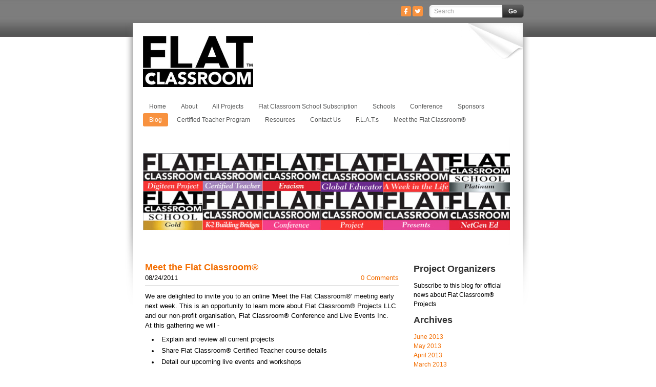

--- FILE ---
content_type: text/html; charset=UTF-8
request_url: https://www.flatclassroomproject.net/1/archives/08-2011/1.html
body_size: 13951
content:
<!DOCTYPE html>
<html xmlns:fb="http://www.facebook.com/2008/fbml">
<head>
<meta http-equiv="Content-Type" content="text/html; charset=UTF-8">
<title>Blog Archives - Flat Classroom® Projects</title>
<meta property="og:site_name" content="Flat Classroom® Projects">
<meta property="og:title" content="Blog Archives">
<meta property="og:description" content="We are delighted to invite you to an online 'Meet the Flat Classroom®' meeting early next week. This is an opportunity to learn more about Flat Classroom® Projects LLC and our non-profit...">
<meta property="og:image" content="https://../../../uploads/2/9/3/9/2939181/6542080.jpg">
<meta property="og:image" content="http://www.flatclassroomproject.net/uploads/2/9/3/9/2939181/5633530.jpg">
<meta property="og:image" content="http://www.flatclassroomproject.net/uploads/2/9/3/9/2939181/231462.jpg">
<meta property="og:url" content="http://www.flatclassroomproject.net/1/archives/08-2011/1.html">
<meta http-equiv="cache-control" content="no-cache">
<link rel="alternate" type="application/rss+xml" title="RSS 2.0" href="/">
<link rel="stylesheet" href="../../../css/sites.css" type="text/css"><link rel="stylesheet" type="text/css" href="../../../editor/libraries/fancybox/fancybox.css">
<link rel="stylesheet" type="text/css" href="../../../files/main_style.css" title="wsite-theme-css">
<style type="text/css">
.wsite-elements div.paragraph, .wsite-elements p, .wsite-elements .product-block .product-title, .wsite-elements .product-description, .wsite-elements .wsite-form-field label, .wsite-elements .wsite-form-field label, #wsite-content div.paragraph, #wsite-content p, #wsite-content .product-block .product-title, #wsite-content .product-description, #wsite-content .wsite-form-field label, #wsite-content .wsite-form-field label, .blog-sidebar div.paragraph, .blog-sidebar p, .blog-sidebar .wsite-form-field label, .blog-sidebar .wsite-form-field label {}
#wsite-content div.paragraph, #wsite-content p, #wsite-content .product-block .product-title, #wsite-content .product-description, #wsite-content .wsite-form-field label, #wsite-content .wsite-form-field label, .blog-sidebar div.paragraph, .blog-sidebar p, .blog-sidebar .wsite-form-field label, .blog-sidebar .wsite-form-field label {color:#000000 !important;}
.wsite-elements h2, .wsite-elements .product-long .product-title, .wsite-elements .product-large .product-title, .wsite-elements .product-small .product-title, #wsite-content h2, #wsite-content .product-long .product-title, #wsite-content .product-large .product-title, #wsite-content .product-small .product-title, .blog-sidebar h2 {}
#wsite-content h2, #wsite-content .product-long .product-title, #wsite-content .product-large .product-title, #wsite-content .product-small .product-title, .blog-sidebar h2 {color:#333333 !important;}
#wsite-title {color:#333333 !important;}
#wsite-content a:visited, .blog-sidebar a:visited {color:#FF9900 !important;}
#wsite-content a:hover, .blog-sidebar a:hover {color:#000099 !important;}
</style>
<style type="text/css">
.wsite-header {
	background-image: url(../../../uploads/2/9/3/9/2939181/header_images/1357532808.jpg) !important;
	background-position: 0 0 !important;
}
</style>
<script><!--
var STATIC_BASE = 'http://cdn1.editmysite.com/';
var STYLE_PREFIX = 'wsite';
//-->
</script>
<script src="../../../ajax/libs/jquery/1-7-2/jquery.min.js"></script>
<script src="../../../js/site/main.js"></script>
<script type="text/javascript"><!--
var DISABLE_NAV_MORE=1;
(function(jQuery){
function initFlyouts(){initPublishedFlyoutMenus([{"id":"793531195695880","title":"Home","url":"/","target":""},{"id":"36450558","title":"About","url":"/","target":""},{"id":"33392870","title":"All Projects","url":"/","target":""},{"id":"718587167955973134","title":"Flat Classroom School Subscription","url":"/","target":""},{"id":"310948633573728091","title":"Schools","url":"/","target":""},{"id":"43545435","title":"Conference","url":"/","target":""},{"id":"46878888","title":"Sponsors","url":"/","target":""},{"id":"945490745622758635","title":"Blog","url":"/","target":""},{"id":"939804542860691706","title":"Certified Teacher Program","url":"/","target":""},{"id":"30202309","title":"Resources","url":"/","target":""},{"id":"25388381","title":"Contact Us","url":"/","target":""},{"id":"949352917870600253","title":"F.L.A.T.s","url":"/","target":""},{"id":"379106870301357934","title":"Meet the Flat Classroom&reg;","url":"/","target":""}],'945490745622758635',"<li class='wsite-nav-more'><a href='#'>more...<\/a><\/li>",'active',false)}
if (jQuery) {
if (jQuery.browser.msie && !window.flyoutMenusRefreshable) window.onload = initFlyouts;
else jQuery(initFlyouts);
}else{
if (Prototype.Browser.IE) window.onload = initFlyouts;
else document.observe('dom:loaded', initFlyouts);
}
})(window._W && _W.jQuery)
//-->
</script>
<script>var clicky_site_ids = clicky_site_ids || []; clicky_site_ids.push(101319506);</script><script async src="//static.getclicky.com/js"></script></head>
<body class="wsite-theme-light tall-header-page wsite-page-blog">
<div id="container">
	<div id="header">
		<div id="header-top">
			<table id="header-right">
				<tr>
					<td class="phone-number"></td>
					<td class="social"><div style="text-align:left;"><div style="height:0px;overflow:hidden"></div>
<span class="wsite-social wsite-social-default"><a class="wsite-social-item wsite-social-facebook" href="http://h/" target="_blank"><span class="wsite-social-item-inner"></span></a><a class="wsite-social-item wsite-social-twitter" href="http://h/" target="_blank"><span class="wsite-social-item-inner"></span></a></span>
<div style="height:0px;overflow:hidden"></div></div></td>
					<td class="search"><span class="wsite-search"><form id="wsite-header-search-form" action="../../../apps/search.html" method="get"><input type="text" name="q" class="wsite-search-input" autocomplete="off" placeholder="Search"><span class="wsite-search-button"><span class="wsite-search-button-inner"></span></span></form></span></td>
				</tr>
			</table>
			<div class="clear"></div>
		</div>
	</div>
	<div id="main">
		<div id="title">
			<span class="wsite-logo"><a href="/"><img src="../../../uploads/2/9/3/9/2939181/6542080.jpg"></a></span>
		</div>
		<div class="clear"></div>
		<div id="navigation">
			<ul class="wsite-menu-default"><li id="pg793531195695880"><a href="/">Home</a></li><li id="pg36450558"><a href="../../../about.html">About</a><div class="wsite-menu-wrap" style="display:none"><ul class="wsite-menu"><li id="wsite-nav-42301837"><a href="../../../organizers.html"><span class="wsite-menu-title">Organizers</span></a></li><li id="wsite-nav-60232294"><a href="../../../awards.html"><span class="wsite-menu-title">Awards</span></a></li><li id="wsite-nav-601147"><a href="../../../testimonials.html"><span class="wsite-menu-title">Testimonials</span></a></li><li id="wsite-nav-455410941766652015"><a href="/"><span class="wsite-menu-title">Flat Classroom® Media Page</span></a></li><li id="wsite-nav-658556752524620684"><a href="../../../presentations.html"><span class="wsite-menu-title">Presentations</span></a></li><li><a href="https://thedabbler.co.uk/">Top Betting Sites</a></li><li><a href="https://www.projekt-deal.de/">Brandneue Glücksspielanbieter Deutschland</a></li><li><a href="https://www.wyedeantourism.co.uk/">Casinos Not On Gamstop</a></li><li><a href="https://gdalabel.org.uk/">Best Non Gamstop Casinos</a></li><li><a href="https://www.solaroad.nl/nl">Casino Zonder Cruks</a></li></ul></div></li><li id="pg33392870"><a href="../../../all-projects.html">All Projects</a><div class="wsite-menu-wrap" style="display:none"><ul class="wsite-menu"><li id="wsite-nav-75010816"><a href="../../../flat-classroomreg-project.html"><span class="wsite-menu-title">Flat Classroom® Project</span><span class="wsite-menu-arrow">&gt;</span></a><div class="wsite-menu-wrap" style="display:none"><ul class="wsite-menu"><li id="wsite-nav-81197795"><a href="../../../fcp-timeline.html"><span class="wsite-menu-title">FCP Timeline</span></a></li><li id="wsite-nav-522135557377010579"><a href="../../../fcp-schools.html"><span class="wsite-menu-title">FCP Schools</span></a></li><li id="wsite-nav-592463184950088232"><a href="../../../fcp-12-2-award-winners.html"><span class="wsite-menu-title">FCP 12-2 Award Winners</span></a></li><li id="wsite-nav-396373689491309300"><a href="../../../fcp-12-1-award-winners.html"><span class="wsite-menu-title">FCP 12-1 Award Winners</span></a></li><li id="wsite-nav-930330879908095855"><a href="../../../fcp-11-3-award-winners.html"><span class="wsite-menu-title">FCP 11-3 Award Winners</span></a></li><li id="wsite-nav-510320087397502371"><a href="../../../fcp-11-2-award-winners.html"><span class="wsite-menu-title">FCP 11-2 Award Winners</span></a></li><li id="wsite-nav-904870995400466213"><a href="../../../fcp-11-1-award-winners.html"><span class="wsite-menu-title">FCP 11-1 Award Winners</span></a></li><li id="wsite-nav-639439337588479736"><a href="../../../fcp-10-3-award-winners.html"><span class="wsite-menu-title">FCP 10-3 Award Winners</span></a></li><li id="wsite-nav-909891861265257643"><a href="../../../fcp-10-2-award-winners.html"><span class="wsite-menu-title">FCP 10-2 Award Winners</span></a></li><li id="wsite-nav-969015648285068011"><a href="../../../fcp-10-1-award-winners.html"><span class="wsite-menu-title">FCP 10-1 Award Winners</span></a></li><li id="wsite-nav-995988411854545733"><a href="../../../fcp-09-3-award-winners.html"><span class="wsite-menu-title">FCP 09-3 Award Winners</span></a></li><li id="wsite-nav-143430597812117756"><a href="../../../fcp-09-2-award-winners.html"><span class="wsite-menu-title">FCP 09-2 Award Winners</span></a></li><li id="wsite-nav-965680726739308015"><a href="../../../fcp-09-1-award-winners.html"><span class="wsite-menu-title">FCP 09-1 Award Winners</span></a></li></ul></div></li><li id="wsite-nav-552564525193030335"><a href="http://www.netgened.org/"><span class="wsite-menu-title">NetGenEd Project</span><span class="wsite-menu-arrow">&gt;</span></a><div class="wsite-menu-wrap" style="display:none"><ul class="wsite-menu"><li id="wsite-nav-253397230612304180"><a href="../../../netgened-schools.html"><span class="wsite-menu-title">NetGenEd Schools</span></a></li></ul></div></li><li id="wsite-nav-392136281465805687"><a href="http://www.digiteen.org/"><span class="wsite-menu-title">Digiteen &amp; Digitween Projects</span><span class="wsite-menu-arrow">&gt;</span></a><div class="wsite-menu-wrap" style="display:none"><ul class="wsite-menu"><li id="wsite-nav-367874952821650632"><a href="../../../digiteendigitween-schools.html"><span class="wsite-menu-title">Digiteen/Digitween Schools</span></a></li></ul></div></li><li id="wsite-nav-718781400763589822"><a href="../../../a-week-in-the-life-project.html"><span class="wsite-menu-title">'A Week in the Life...' Project</span><span class="wsite-menu-arrow">&gt;</span></a><div class="wsite-menu-wrap" style="display:none"><ul class="wsite-menu"><li id="wsite-nav-636138173865748177"><a href="../../../awl-schools.html"><span class="wsite-menu-title">AWL Schools</span></a></li></ul></div></li><li id="wsite-nav-134163337911824850"><a href="../../../k-2-building-bridges.html"><span class="wsite-menu-title">K-2 Building Bridges</span><span class="wsite-menu-arrow">&gt;</span></a><div class="wsite-menu-wrap" style="display:none"><ul class="wsite-menu"><li id="wsite-nav-871204660335643090"><a href="../../../k-2-schools.html"><span class="wsite-menu-title">K-2 Schools</span></a></li></ul></div></li><li id="wsite-nav-189583288991891529"><a href="http://www.eracismproject.org/"><span class="wsite-menu-title">Eracism Project</span><span class="wsite-menu-arrow">&gt;</span></a><div class="wsite-menu-wrap" style="display:none"><ul class="wsite-menu"><li id="wsite-nav-350770996771557077"><a href="../../../eracism-schools.html"><span class="wsite-menu-title">Eracism Schools</span></a></li></ul></div></li></ul></div></li><li id="pg718587167955973134"><a href="../../../flat-classroom-school-subscription.html">Flat Classroom School Subscription</a></li><li id="pg310948633573728091"><a href="../../../schools.html">Schools</a></li><li id="pg43545435"><a href="../../../conference.html">Conference</a></li><li id="pg46878888"><a href="../../../sponsors.html">Sponsors</a></li><li id="active"><a href="/">Blog</a><div class="wsite-menu-wrap" style="display:none"><ul class="wsite-menu"><li id="wsite-nav-872663999435449318"><a href="/"><span class="wsite-menu-title">Flat Classroom Blog</span></a></li></ul></div></li><li id="pg939804542860691706"><a href="../../../certified-teacher-program.html">Certified Teacher Program</a><div class="wsite-menu-wrap" style="display:none"><ul class="wsite-menu"><li id="wsite-nav-430359499421523475"><a href="../../../graduates-12-2.html"><span class="wsite-menu-title">Graduates 12-2</span></a></li><li id="wsite-nav-487858629559767546"><a href="../../../graduates-12-1.html"><span class="wsite-menu-title">Graduates 12-1</span></a></li><li id="wsite-nav-759412338727303944"><a href="../../../graduates-11-3.html"><span class="wsite-menu-title">Graduates 11-3</span></a></li><li id="wsite-nav-638551616684909128"><a href="../../../graduates-11-2.html"><span class="wsite-menu-title">Graduates 11-2</span></a></li><li id="wsite-nav-849698374311425426"><a href="../../../graduates-11-1.html"><span class="wsite-menu-title">Graduates 11-1</span></a></li><li id="wsite-nav-357884061374015681"><a href="../../../graduates-10-3.html"><span class="wsite-menu-title">Graduates 10-3</span></a></li></ul></div></li><li id="pg30202309"><a href="../../../resources.html">Resources</a><div class="wsite-menu-wrap" style="display:none"><ul class="wsite-menu"><li id="wsite-nav-526948644239492702"><a href="http://helps.flatclassroomproject.org/"><span class="wsite-menu-title">Project Helps Wiki</span></a></li><li id="wsite-nav-228978311646920479"><a href="../../../terms-of-service.html"><span class="wsite-menu-title">Terms of Service</span></a></li></ul></div></li><li id="pg25388381"><a href="../../../contact-us.html">Contact Us</a></li><li id="pg949352917870600253"><a href="../../../flats.html">F.L.A.T.s</a></li><li id="pg379106870301357934"><a href="../../../meet-the-flat-classroomreg.html">Meet the Flat Classroom®</a></li></ul>
			<div class="clear"></div>
		</div>
		<div id="banner">
			<div class="wsite-header"></div>
		</div>
		<div id="content">
			<table style="border: 0; width: 100%; table-layout: fixed" id="blogTable"><tr><td valign="top"><div id="945490745622758635-blog" class="blog-body" style="float: left;">
<div id="wsite-content"><div id="blog-post-849676675882191928" class="blog-post"><div class="blog-header"><h2 class="blog-title"><a href="/" class="blog-title-link">Meet the Flat Classroom®</a></h2> <p class="blog-date"><span class="date-text">08/24/2011</span></p><!-- 849676675882191928 -->
<p class="blog-comments"><a href="/#comments" class="blog-link">0 Comments</a></p></div><div class="blog-separator">   </div><div class="blog-content"><div class="paragraph editable-text" style=" text-align: left; "><font size="2">We are delighted to invite you to an online<span style="font-family:Arial;color:rgb(0, 0, 0);background-color:transparent;font-weight:normal;font-style:normal;font-variant:normal;text-decoration:none;vertical-align:baseline"> 'Meet the </span></font><font size="2"><span style="font-family:Arial;color:rgb(0, 0, 0);background-color:transparent;font-weight:normal;font-style:normal;font-variant:normal;text-decoration:none;vertical-align:baseline">Flat Classroom®' meeting early next week. This is an opportunity to learn more about </span></font><font size="2"><span style="font-family:Arial;color:rgb(0, 0, 0);background-color:transparent;font-weight:normal;font-style:normal;font-variant:normal;text-decoration:none;vertical-align:baseline">Flat Classroom® Projects LLC and our non-profit organisation, </span></font><font size="2"><span style="font-family:Arial;color:rgb(0, 0, 0);background-color:transparent;font-weight:normal;font-style:normal;font-variant:normal;text-decoration:none;vertical-align:baseline">Flat Classroom® Conference and Live Events Inc.<br> At this gathering we will - <br></span></font><ul><li><font size="2"><span style="font-family:Arial;color:rgb(0, 0, 0);background-color:transparent;font-weight:normal;font-style:normal;font-variant:normal;text-decoration:none;vertical-align:baseline">Explain and review all current projects </span></font></li><li><font size="2"><span style="font-family:Arial;color:rgb(0, 0, 0);background-color:transparent;font-weight:normal;font-style:normal;font-variant:normal;text-decoration:none;vertical-align:baseline">Share </span></font><font size="2"><span style="font-family:Arial;color:rgb(0, 0, 0);background-color:transparent;font-weight:normal;font-style:normal;font-variant:normal;text-decoration:none;vertical-align:baseline">Flat Classroom®</span></font><font size="2"><span style="font-family:Arial;color:rgb(0, 0, 0);background-color:transparent;font-weight:normal;font-style:normal;font-variant:normal;text-decoration:none;vertical-align:baseline"> Certified Teacher course details</span></font></li><li><font size="2"><span style="font-family:Arial;color:rgb(0, 0, 0);background-color:transparent;font-weight:normal;font-style:normal;font-variant:normal;text-decoration:none;vertical-align:baseline">Detail our upcoming live events and workshops</span></font></li><li><font size="2"><span style="font-family:Arial;color:rgb(0, 0, 0);background-color:transparent;font-weight:normal;font-style:normal;font-variant:normal;text-decoration:none;vertical-align:baseline">Talk about how to get involved with </span></font><font size="2"><span style="font-family:Arial;color:rgb(0, 0, 0);background-color:transparent;font-weight:normal;font-style:normal;font-variant:normal;text-decoration:none;vertical-align:baseline">Flat Classroom® as a classroom teacher, as a leader as a pre-service teacher and as an expert advisor</span></font></li><li><font size="2"><span style="font-family:Arial;color:rgb(0, 0, 0);background-color:transparent;font-weight:normal;font-style:normal;font-variant:normal;text-decoration:none;vertical-align:baseline">Share  excitement and details about our book, "Flattening Classrooms, Engaging  Minds: Move to Global Collaboration One Step at a Time", due for  release January 2012</span></font></li><li><font size="2"><span style="font-family:Arial;color:rgb(0, 0, 0);background-color:transparent;font-weight:normal;font-style:normal;font-variant:normal;text-decoration:none;vertical-align:baseline">and more.....!</span></font></li></ul>Come and join us in BlackBoard Collaborate and hear how you can  connect with other educators and students globally and embed  collaborative learning into your curriculum.<br><br>Time and Date: <span style="font-size:12pt;font-family:Arial;color:#000000;background-color:transparent;font-weight:normal;font-style:normal;font-variant:normal;text-decoration:none;vertical-align:baseline">Monday August 29 8:30pm EDT, Tuesday August 30, 8:30am China</span><br> <a href="http://timeanddate.com/worldclock/fixedtime.html?msg=Meet+the+Flat+Classroom%C2%AE&amp;iso=20110829T2030&amp;p1=179&amp;ah=1" target="_blank">Check your time at Meet the Flat Classroom on timeanddate.com</a><br><br>For  those who have already applied to projects for 2011-12, this is not the  project launch meeting, but an opportunity to learn more about <font size="2"><span style="font-family:Arial;color:rgb(0, 0, 0);background-color:transparent;font-weight:normal;font-style:normal;font-variant:normal;text-decoration:none;vertical-align:baseline">Flat Classroom®. We hope you can join us!</span></font><font size="2"></font><br>The online meeting room URL:<br><a href="https://tinyurl.com/flatbusiness1112" target="_blank">http://tinyurl.com/flatbusiness1112</a> </div>  </div><div class="blog-social"><div class="blog-social-item"><a class="twitter-share-button" href="https://twitter.com/share?url=http%3A%2F%2Fwww.flatclassroomproject.net%2F1%2Fpost%2F2011%2F08%2Fmeet-the-flat-classroom.html" data-count="horizontal"></a></div><div class="blog-social-item blog-fb-like"><like href="http://www.flatclassroomproject.net/1/post/2011/08/meet-the-flat-classroom.html" show_faces="false" layout="button_count" width="90"></like></div><div style="clear:both"></div></div>
<div class="blog-comments-bottom"><a href="/#comments" class="blog-link">Add Comment</a></div><div class="blog-post-separator"> </div>
</div><div id="blog-post-119012524551495057" class="blog-post"><div class="blog-header"><h2 class="blog-title"><a href="/" class="blog-title-link">Flat Classroom® Projects - applications now open for elementary, middle and high school projects</a></h2> <p class="blog-date"><span class="date-text">08/20/2011</span></p><!-- 119012524551495057 -->
<p class="blog-comments"><a href="/#comments" class="blog-link">0 Comments</a></p></div><div class="blog-separator">   </div><div class="blog-content"><div class="paragraph editable-text" style=" text-align: left; ">Applications  are invited now for a selection of internationally recognised and award  winning global projects run by Flat Classroom® to start in September  2011. Co-founders Vicki Davis and Julie Lindsay are excited to be  offering these opportunities for classrooms globally to connect,  co-create and learn together in a carefully designed and supported  digital environment.<br><br>The <a style="" href="http://digiteen.org/">Digiteen™ Project</a>  explores digital citizenship through interaction and provides an  opportunity for students to not only talk about digital citizenship, but  experience via online connection, collaboration, shared research and  presentation. It also has an action project component where a classroom  designs an action to be carried out in their own school community and  then shared back to the global partnership.<br><br>The <a style="" href="/">Flat Classroom® Project</a>  is designed to develop cultural understanding, skills with Web 2.0 and  other software, experience in global collaboration and online learning,  awareness of what it means to live and work in a flat world, while  researching and discussing the ideas developed in Friedman's book.<br><br>The <a style="" href="../../../a-week-in-the-life-project.html">‘A Week in the Life...’ Project</a>  aims to join Elementary School classrooms globally with a view to  exploring what life is like in each area/country through discussion,  sharing and collecting multimedia to create final products together. The  curriculum focus is Interdisciplinary, how we live, how we communicate,  cultural understanding and awareness.<br><br>Entry  to a each project is via application and subscription. In order to help  meet the subscription price, teachers can apply for a limited number of  sweat equity positions as ‘lead teachers’.<br><br>All details for each of these outstanding projects can be found linked from the <a style="" href="/">Flat Classroom® website</a>. We welcome inquiries to <a style="" href="/cdn-cgi/l/email-protection#5d3b3e2d1d3b313c293e313c2e2e2f32323073322f3a"><span class="__cf_email__" data-cfemail="8ee8edfecee8e2effaede2effdfdfce1e1e3a0e1fce9">[email&#160;protected]</span></a><br><br>Watch  this space for more announcements of new projects coming, including the  repeat of the popular ‘Eracism’ Project, as well as an opportunity for  educators to join our next <a style="" href="http://fcpteacher.flatclassroomproject.org/">Flat Classroom® Certified Teacher</a> course, also starting in September 2011.<br><br>Also,  our book, ‘Flattening Classroom, Engaging Minds: Move to Global  Collaboration one Step at a Time’ is due for release January 2012. Find  out more at <a style="" href="http://www.flatclassroombook.com/">www.flatclassroombook.com</a></div>  </div><div class="blog-social"><div class="blog-social-item"><a class="twitter-share-button" href="https://twitter.com/share?url=http%3A%2F%2Fwww.flatclassroomproject.net%2F1%2Fpost%2F2011%2F08%2Fflat-classroom-projects-applications-now-open-for-elementary-middle-and-high-school-projects.html" data-count="horizontal"></a></div><div class="blog-social-item blog-fb-like"><like href="http://www.flatclassroomproject.net/1/post/2011/08/flat-classroom-projects-applications-now-open-for-elementary-middle-and-high-school-projects.html" show_faces="false" layout="button_count" width="90"></like></div><div style="clear:both"></div></div>
<div class="blog-comments-bottom"><a href="/#comments" class="blog-link">Add Comment</a></div><div class="blog-post-separator"> </div>
</div><div id="blog-post-261228686142443222" class="blog-post"><div class="blog-header"><h2 class="blog-title"><a href="/" class="blog-title-link">Stories of the Flat Classroom®</a></h2> <p class="blog-date"><span class="date-text">08/18/2011</span></p><!-- 261228686142443222 -->
<p class="blog-comments"><a href="/#comments" class="blog-link">0 Comments</a></p></div><div class="blog-separator">   </div><div class="blog-content"><div class="paragraph editable-text" style=" text-align: left; "> Using the tools learned from the completion of the Flat Classroom® Certified Teacher Pilot Program in March of 2011,<a title="" target="_blank" href="http://techcsrn.edublogs.org/">  Theresa Allen </a>gained the confidence and knowledge to create and put into  practice a project of her own, <a title="" style="" href="http://virtual-vacation.wikispaces.com/" target="_blank">Virtual Vacation</a>.   Students from Sweden and her 8th grade students collaborated in small  groups using Skype to talk live to one another and Google Docs to  eventually create a presentation on the vacation of their choice.  The Flat Classroom® Certified Teacher program prepared her to create a  project where students from almost any part of the world can  participate.  The goal of the  Flat Classroom® Certified Teacher Program  is "for teachers to become leaders in global collaboration within their  schools and internationally" (Julie Lindsay, Vicki Davis).  Theresa also  managed the Digiteen 11-2 project with students from 3 countries.</div>  </div><div class="blog-social"><div class="blog-social-item"><a class="twitter-share-button" href="https://twitter.com/share?url=http%3A%2F%2Fwww.flatclassroomproject.net%2F1%2Fpost%2F2011%2F08%2Fstories-of-the-flat-classroom.html" data-count="horizontal"></a></div><div class="blog-social-item blog-fb-like"><like href="http://www.flatclassroomproject.net/1/post/2011/08/stories-of-the-flat-classroom.html" show_faces="false" layout="button_count" width="90"></like></div><div style="clear:both"></div></div>
<div class="blog-comments-bottom"><a href="/#comments" class="blog-link">Add Comment</a></div><div class="blog-post-separator"> </div>
</div><div id="blog-post-376954316734724389" class="blog-post"><div class="blog-header"><h2 class="blog-title"><a href="/" class="blog-title-link">Ethnocentrism</a></h2> <p class="blog-date"><span class="date-text">08/15/2011</span></p><!-- 376954316734724389 -->
<p class="blog-comments"><a href="/#comments" class="blog-link">0 Comments</a></p></div><div class="blog-separator">   </div><div class="blog-content"><div class="paragraph editable-text" style=" text-align: left; ">Ethnocentrism is a problem because it can perpetuate prejudice and stereotypes against<br>certain  students in a classroom or become a form of discrimination directed  against certain students on the basis of their ethnic group and  background. Therefore, my research examined the working relationships of  students, and whether the use of digital technologies (i.e., Web 2.0  technologies) by digital natives can help reduce the level of  ethnocentrism in cross-cultural classrooms during the Net Generation  Education 2009 and 2010 and Horizon 2008 projects.    The research used a qualitative method of inquiry, case study approach (Timeframe: <br>March  1, 2008 to June 2, 2010), and analytic induction method as the data  analysis strategy. The data sources were interviews from the  coordinators of classrooms with students located in Canada, Korea,  Pakistan, Qatar, and United States, responses to predetermined questions  created by the project coordinators/creators from students located in  multiple countries, and a review of the online wiki discussions from the  participating students and teachers located in multiple countries.    The review of literature during the research process indicated that ethnocentrism is<br>biologically  rooted within people of all cultures, which help to explain why there  is such an extensive historical record of its occurrence. The findings  of the data analysis indicate that there was a minimum level of  ethnocentrism detected during the Net Generation Education and Horizon  projects. The findings also indicated how the use of Web 2.0  technologies heavily influences the factors that impede ethnocentrism  and how the impeding factors overwhelm the encouraging factors.     The  patterns developed from analyzing the data illustrate how the working  relationships of students related to ethnocentrism are positive when  using Web 2.0 technologies, students are willing to work and socialize  with students from other countries, and furthermore, the positive  working relationships outweighed the negative working relationships  during these types of global collaborations and ethnocentrism was deemed  minimal in most cases.    With  all this information in hand, I concluded that the use of Web 2.0  technologies during the Net Generation Education and Horizon projects  was successful in the fight against ethnocentrism in this cross cultural  learning environment mainly because ethnocentrism was reduced to and/or  maintained at a minimal level after only a few weeks of project  participation. <br><br> </div>  </div><div class="blog-social"><div class="blog-social-item"><a class="twitter-share-button" href="https://twitter.com/share?url=http%3A%2F%2Fwww.flatclassroomproject.net%2F1%2Fpost%2F2011%2F08%2Fpost-title-click-and-type-to-edit.html" data-count="horizontal"></a></div><div class="blog-social-item blog-fb-like"><like href="http://www.flatclassroomproject.net/1/post/2011/08/post-title-click-and-type-to-edit.html" show_faces="false" layout="button_count" width="90"></like></div><div style="clear:both"></div></div>
<div class="blog-comments-bottom"><a href="/#comments" class="blog-link">Add Comment</a></div><div class="blog-post-separator"> </div>
</div><div id="blog-post-586791669328571098" class="blog-post"><div class="blog-header"><h2 class="blog-title"><a href="/" class="blog-title-link">Manage your digital reputation</a></h2> <p class="blog-date"><span class="date-text">08/14/2011</span></p><!-- 586791669328571098 -->
<p class="blog-comments"><a href="/#comments" class="blog-link">0 Comments</a></p></div><div class="blog-separator">   </div><div class="blog-content"><span class="imgPusher" style="float:left;height:0px"></span><span style=" float: left; z-index: 10; position: relative; ;clear:left;margin-top:0px;*margin-top:0px"><a></a><div style="display: block; font-size: 90%; margin-top: -10px; margin-bottom: 10px; text-align: center;"></div></span> <div class="paragraph editable-text" style=" text-align: left; display: block; ">1. Google yourself - search for your name + your industry.  So Susie  Smith working at Citicorp as a collections specialist would search for  Susie Smith + collections specialist.  Find out what the employers are  seeing.  Maybe you have to explain to potential employers that your last  name on myspace drinking a beer is really your nephew.<br> <br> 2. Monitor mentions - Subscribe to a search of your name and scan  through it in your RSS reader.  You’ll never miss when that big name  blogger says your post was good or that student dragged your name  through the mud.<br> <br> 3. Give back - Comment thoughtfully on the posts of others and comment  everywhere. Repost, reblog, like, share, the more you give the more will  be given unto you.  That is a guideline inculcated into me as a young  adolescent and it has remained true.  Invest some time in finding an  easy way to share and comment – I use @add this, the FireFox add-on and  use the buttons for sharing that many posts already have.<br> <br> 4. Engage -  Converse with others, really, really think and converse.   Just don’t be a talking head, but reflectively share and talk to people,  not tools.  Many use a digital tool to keep track of comments like  Cocomment You may find that useful.  Subscribe to the notifications at  the bottom of many posts in order to keep yourself in the conversation.   Engaging conversation goes beyond the cursory greetings.<br> <br> 5. Create  - Write posts, take pictures, microblog thoughts, create  videos, report on projects.  You read the creations of others.  Take the  next step and create for others to read, see, watch, and do.<br> Photo by <a title="" style="" href="https://twitter.com/#%21/riptidef">Riptide Furst</a><br> technorati tags: <a title="" style="" href="http://technorati.com/tag/RiptideF">RiptideF</a> <a title="" style="" href="http://technorati.com/tag/Deventhal">Deventhal</a> <a title="" style="" href="http://technorati.com/tag/digitalreputation">digitalreputation<br><span style="color: rgb(0, 0, 0);">Crossposted from Durff's Blog</span><br><span></span></a> </div> <hr style=" clear: both; visibility: hidden; width: 100%; ">  </div><div class="blog-social"><div class="blog-social-item"><a class="twitter-share-button" href="https://twitter.com/share?url=http%3A%2F%2Fwww.flatclassroomproject.net%2F1%2Fpost%2F2011%2F08%2Fmanage-your-digital-reputation.html" data-count="horizontal"></a></div><div class="blog-social-item blog-fb-like"><like href="http://www.flatclassroomproject.net/1/post/2011/08/manage-your-digital-reputation.html" show_faces="false" layout="button_count" width="90"></like></div><div style="clear:both"></div></div>
<div class="blog-comments-bottom"><a href="/#comments" class="blog-link">Add Comment</a></div><div class="blog-post-separator"> </div>
</div><div id="blog-post-856518785762772520" class="blog-post"><div class="blog-header"><h2 class="blog-title"><a href="../../../1/post/2011/08/summer-is-almost-over-am-i-ready-to-go.html" class="blog-title-link">Summer is Almost Over-Am I Ready to Go?</a></h2> <p class="blog-date"><span class="date-text">08/09/2011</span></p><!-- 856518785762772520 -->
<p class="blog-comments"><a href="../../../1/post/2011/08/summer-is-almost-over-am-i-ready-to-go.html#comments" class="blog-link">0 Comments</a></p></div><div class="blog-separator">   </div><div class="blog-content"><div class="paragraph editable-text" style=" text-align: left; "><span style="font-style: italic;">post by Heather Davis</span><br><span></span>When I left my classroom for the final time in June at the end of the  last school year I was in truth exhausted.  It had been a busy and  often turbulent year not only for me but for the colleagues around me.  The goodbyes were said (one of the downsides to working in an  international school), my classroom was reasonably packed up (if you  count throwing everything that is left into a rubbermaid tub promising  to figure it out when I got back) and best of all a list of all of the  fun things I was going to do, learn and read about my IT passion.  My  list involved completing the incredible <a style="" href="http://fcpteacher.flatclassroomproject.org/">Flat Classroom Certified Teachers Course</a>, reading and participating in a <a style="" href="http://curriculum21.ning.com/">book club</a> for the book <a style="" href="https://www.amazon.com/Passion-Driven-Classroom-Framework-Teaching-Learning/dp/1596671599">The Passion Driven Classroom</a>,  watching webinars that I couldn’t access readily in China,  investigating new technology and overall just having a great learning  and relaxing summer.  Unfortunately, now of that happened.<br><br> While I did have a wonderful time in San Francisco and then spending two weeks some of my closest friends who live in Dallas I was unable to do any of the list. Why? Well, it turns out that I needed serious downtime and whenever I began to do anything on my list I got physically nauseous. After about two weeks of fighting this reaction I decided that maybe my body and mind were trying to tell me something I had better listen. So I did. I still played around with my computer but didn’t really learn anything new. I read but nothing that had anything to do with school or IT. What I did do was spend time with friends, sleep, SHOP, eat incredible food, travel and even spend two days off of the grid when I went to visit my friend’s mother in Waco who did not have an internet connection.<br><br>My constant companion was my iPad2 and I did search a lot for wireless connections though there were not as many as I thought there would be. I actually have better luck in Beijing then around Dallas but I did survive.<br><br>So now it is six days before I return to those rubbermaid tubs, a bunch of new teachers, a new teaching member of our Year Four team and quite probably my last year in China (age restrictions and all). How do I feel????? Better, not perfect and not 100% but at least the nausea has stopped whenever I think of school and the future. I was at the school the other day picking up some banking forms and I felt fine but I didn’t go to the classroom – still on vacation….<br><br>I have been working this week though. I have updated my class website, got <a style="" href="https://edmodo.com/">Edmodo</a> ready for this coming year and updated our <a style="" href="http://year4atalks.weebly.com/">class blog on Weebly</a>.   Those things are ready to go….I have also learned a lot about my  MacBook Pro as our school is moving to an Apple School this coming year  and I am one of the lead teachers in this endeavour. I have learned how  to use iPhoto, Keynote and iMovie.  That means I just need to  investigate Garage Band for now and I will have a handle on things for  myself and the other teachers.  All told not bad.<br><br> Oh yes, I have also been moving around in Second Life a bit as we are  possibly incorporating that into Flat Classroom and learning about <a style="" href="https://lifewithheather.tumblr.com/">Tumblr</a>. Nice to get to know Siobhan Oceanlane again.<br><br> So am I ready to go?????  Not yet but getting there as I know once  the kids arrive it will all work.  I have been doing this since 1974.   Exciting possibilities.<br><br></div>  </div><div class="blog-social"><div class="blog-social-item"><a class="twitter-share-button" href="https://twitter.com/share?url=http%3A%2F%2Fwww.flatclassroomproject.net%2F1%2Fpost%2F2011%2F08%2Fsummer-is-almost-over-am-i-ready-to-go.html" data-count="horizontal"></a></div><div class="blog-social-item blog-fb-like"><like href="http://www.flatclassroomproject.net/1/post/2011/08/summer-is-almost-over-am-i-ready-to-go.html" show_faces="false" layout="button_count" width="90"></like></div><div style="clear:both"></div></div>
<div class="blog-comments-bottom"><a href="../../../1/post/2011/08/summer-is-almost-over-am-i-ready-to-go.html#comments" class="blog-link">Add Comment</a></div><div class="blog-post-separator"> </div>
</div><div id="blog-post-420626427486359357" class="blog-post"><div class="blog-header"><h2 class="blog-title"><a href="/" class="blog-title-link">Announcing the opening of a new Flat Classroom® Project</a></h2> <p class="blog-date"><span class="date-text">08/05/2011</span></p><!-- 420626427486359357 -->
<p class="blog-comments"><a href="/#comments" class="blog-link">0 Comments</a></p></div><div class="blog-separator">   </div><div class="blog-content"><span class="imgPusher" style="float:left;height:0px"></span><span style=" float: left; z-index: 10; position: relative; ;clear:left;margin-top:0px;*margin-top:0px"><a></a><div style="display: block; font-size: 90%; margin-top: -10px; margin-bottom: 10px; text-align: center;"></div></span> <div class="paragraph editable-text" style=" text-align: left; display: block; "><br>Announcing  the opening of a new Flat Classroom® Project starting in  September  2011. This global collaborative project joins together  middle and high  school students, typically 14-18 years old. Using ‘The  World is Flat’ as  inspiration and for content student in mixed teams  work virtually  together researching and sharing ideas and co-creating  products.<br>“Students  who complete the Flat Classroom® Project become  more globally minded  and engaged with their own learning. Teachers  become empowered and  embrace 21st century learning modes while helping  to build bridges  between learners that society of tomorrow can walk  across,” says Julie  Lindsay, E-Learning Coordinator and co-founder of  the Flat Classroom®  Project.<br>One  of the main goals of the project  is to 'flatten' or lower the classroom  walls so that instead of each  class working isolated and alone, 2 or  more classes are joined  virtually to become one large classroom. The  project is designed to  develop cultural understanding, skills with Web  2.0 and other software,  experience in global collaboration and online  learning, awareness of  what it means to live and work in a flat world,  while researching and  discussing the ideas developed in Friedman's book.  Projects are  constructed with an international set of classrooms (as  mixed as we can  make it depending on applications). Students also have  the chance to  interact with expert advisers and other classroom teachers  and sounding  board classrooms in a true flattened learning mode.<br>This  project  will follow the project subscription model established last  year for  the Flat Classroom® Projects. An annual school subscription per  project  will provide for 15 students in the project.  For any students  above  this number or for additional projects, a per-student fee is   applicable.  The project site will include the ability to embed video,   blog, make groups, have discussions using forum posts, and it may be   used for other activities for the class during the year.  <br>In  order  to help meet the subscription price, teachers can apply for a  limited  number of sweat equity positions.  These scholarships will be  available  to cover the cost of per student fees on an application basis.   The  vision is to allow teachers to provide administrative support for  the  project such as RSS monitoring on the project portal, serving on   project leadership committees, providing troubleshooting responses, and   other activities in order to defray the administrative overhead costs  of  running the project. The application deadline is September 1, 2011.<br>For more information about the Flat Classroom® Project, including access to the online application, please see<a style="" title="" href="/"> http://www.flatclassroomproject.net/</a><br>We invite you to send any inquiries to <a style="" title="" href="/cdn-cgi/l/email-protection#0563667545636964716669647676776a6a682b6a7762"><span class="__cf_email__" data-cfemail="9dfbfeedddfbf1fce9fef1fceeeeeff2f2f0b3f2effa">[email&#160;protected]</span></a><br>Watch   this space for more announcements of new projects coming, including  the  repeat of the popular ‘Eracism’ Project, as well as an opportunity  for  educators to join our next <a style="" title="" href="http://fcpteacher.flatclassroomproject.org/">Flat Classroom® Certified Teacher</a> course, also starting in September 2011.<br><br>Also,   our book, <span style="font-weight: bold;">‘Flattening Classroom, Engaging Minds: Move to Global   Collaboration one Step at a Time’</span> is due for release January 2012. Find   out more at <a style="" title="" href="http://www.flatclassroombook.com/">www.flatclassroombook.com</a></div> <hr style=" clear: both; visibility: hidden; width: 100%; ">  </div><div class="blog-social"><div class="blog-social-item"><a class="twitter-share-button" href="https://twitter.com/share?url=http%3A%2F%2Fwww.flatclassroomproject.net%2F1%2Fpost%2F2011%2F08%2Fannouncing-the-opening-of-a-new-flat-classroom-project.html" data-count="horizontal"></a></div><div class="blog-social-item blog-fb-like"><like href="http://www.flatclassroomproject.net/1/post/2011/08/announcing-the-opening-of-a-new-flat-classroom-project.html" show_faces="false" layout="button_count" width="90"></like></div><div style="clear:both"></div></div>
<div class="blog-comments-bottom"><a href="/#comments" class="blog-link">Add Comment</a></div><div class="blog-post-separator"> </div>
</div><!-- bid: 165129379334776198 --></div>
</div>
</td><td class="blog-sidebar" valign="top"><div id="945490745622758635-sidebar" class="column-blog"><div class="blog-sidebar-separator"><ul id="945490745622758635-sidebar-list" class="columnlist-blog" style="margin:0; padding: 0;"> <h2 class="blog-author-title" style="text-align:left;">Project Organizers<br></h2>
<p style="text-align:left;">Subscribe to this blog for official news about Flat Classroom® Projects<br></p>
<h2 class="blog-archives-title" style="text-align:left;">Archives</h2>
<p class="blog-archive-list"><a href="../../../1/archives/06-2013/1.html" class="blog-link">June 2013</a><br>
<a href="../../../1/archives/05-2013/1.html" class="blog-link">May 2013</a><br>
<a href="../../../1/archives/04-2013/1.html" class="blog-link">April 2013</a><br>
<a href="../../../1/archives/03-2013/1.html" class="blog-link">March 2013</a><br>
<a href="../../../1/archives/02-2013/1.html" class="blog-link">February 2013</a><br>
<a href="../../../1/archives/01-2013/1.html" class="blog-link">January 2013</a><br>
<a href="../../../1/archives/12-2012/1.html" class="blog-link">December 2012</a><br>
<a href="../../../1/archives/10-2012/1.html" class="blog-link">October 2012</a><br>
<a href="../../../1/archives/07-2012/1.html" class="blog-link">July 2012</a><br>
<a href="../../../1/archives/05-2012/1.html" class="blog-link">May 2012</a><br>
<a href="../../../1/archives/04-2012/1.html" class="blog-link">April 2012</a><br>
<a href="../../../1/archives/03-2012/1.html" class="blog-link">March 2012</a><br>
<a href="../../../1/archives/02-2012/1.html" class="blog-link">February 2012</a><br>
<a href="../../../1/archives/01-2012/1.html" class="blog-link">January 2012</a><br>
<a href="../../../1/archives/11-2011/1.html" class="blog-link">November 2011</a><br>
<a href="../../../1/archives/10-2011/1.html" class="blog-link">October 2011</a><br>
<a href="../../../1/archives/08-2011/1.html" class="blog-link">August 2011</a><br>
<a href="../../../1/archives/03-2011/1.html" class="blog-link">March 2011</a><br>
<a href="../../../1/archives/02-2011/1.html" class="blog-link">February 2011</a><br>
<a href="../../../1/archives/12-2010/1.html" class="blog-link">December 2010</a><br>
<a href="../../../1/archives/11-2010/1.html" class="blog-link">November 2010</a><br>
<a href="../../../1/archives/08-2010/1.html" class="blog-link">August 2010</a><br>
<a href="../../../1/archives/07-2010/1.html" class="blog-link">July 2010</a><br>
<a href="../../../1/archives/04-2010/1.html" class="blog-link">April 2010</a><br>
<a href="../../../1/archives/02-2010/1.html" class="blog-link">February 2010</a><br>
</p>
<h2 class="blog-category-title" style="text-align:left;">Categories</h2>
<p class="blog-category-list"><a href="../../../1/category/all/1.html" class="blog-link">All</a><br>
<a href="../../../1/category/all/1.html" class="blog-link">All</a><br>
<a href="../../../1/category/asb/1.html" class="blog-link">Asb</a><br>
<a href="../../../1/category/conference/1.html" class="blog-link">Conference</a><br>
<a href="../../../1/category/digiteen/1.html" class="blog-link">Digiteen</a><br>
<a href="../../../1/category/fcp10309c10d6d4a/1.html" class="blog-link">Fcp10 3</a><br>
<a href="../../../1/category/fcp113ec2c916dc7/1.html" class="blog-link">FCP11 3</a><br>
<a href="../../../1/category/fcp121d0663a4edc/1.html" class="blog-link">FCP12 1</a><br>
<a href="../../../1/category/fcp121/1.html" class="blog-link">Fcp12 1</a><br>
<a href="../../../1/category/fcpes/1.html" class="blog-link">Fcpes</a><br>
<a href="../../../1/category/fcptchr111168030eb91/1.html" class="blog-link">Fcptchr 11 1</a><br>
<a href="../../../1/category/flatclass/1.html" class="blog-link">Flatclass</a><br>
<a href="../../../1/category/flatclassroomcertifiedteacher/1.html" class="blog-link">Flatclassroomcertifiedteacher</a><br>
<a href="../../../1/category/flatclassroomproject/1.html" class="blog-link">Flatclassroomproject</a><br>
<a href="../../../1/category/globaled2010/1.html" class="blog-link">Globaled2010</a><br>
<a href="../../../1/category/k2fb14eeccc7/1.html" class="blog-link">K 2</a><br>
<a href="../../../1/category/k2/1.html" class="blog-link">K 2</a><br>
<a href="../../../1/category/netgened/1.html" class="blog-link">Netgened</a><br>
<a href="../../../1/category/netgened2012/1.html" class="blog-link">Netgened2012</a><br>
<a href="../../../1/category/pressrelease/1.html" class="blog-link">Pressrelease</a><br>
<a href="../../../1/category/soundingboard/1.html" class="blog-link">Soundingboard</a><br>
<a href="../../../1/category/wwtt/1.html" class="blog-link">Wwtt</a><br>
</p>
<p class="blog-feed-link"><a href="/"><img src="../../../editor/images/common/bg_feed.gif"> RSS Feed</a></p> </ul></div></div></td></tr></table><hr style="visibility: hidden; clear: both;">
			<div class="clear"></div>
		</div>
	</div>
	<div id="footer">
		<div style="text-align:center"><h2>Recommended links</h2><ul style="list-style:none;padding-left:0"><li><a href="https://we-bologna.com/">Migliori Casino Online 2025</a></li><li><a href="https://buyshares.co.uk/casinos-not-on-gamstop-uk">Best Non Gamstop Casinos</a></li><li><a href="https://www.sussexhealthandcare.uk/">Casinos Not On Gamstop</a></li><li><a href="https://www.stradadelrisovercellese.it/">Gioco Aviator Recensioni</a></li><li><a href="https://www.clintoncards.co.uk/">Non Gamstop Casino</a></li><li><a href="https://visitfortwilliam.co.uk/">UK Online Casinos Not On Gamstop</a></li><li><a href="https://www.face-online.org.uk/">UK Online Casinos Not On Gamstop</a></li><li><a href="https://www.italchamind.eu/">Casino Italiani Non Aams</a></li><li><a href="https://www.aboutcookies.org.uk/">Online Casinos UK</a></li><li><a href="https://tescobagsofhelp.org.uk/">UK Casino Not On Gamstop</a></li><li><a href="https://pride-events.co.uk/">Casinos Not On Gamstop</a></li><li><a href="https://voice4change-england.com/non-gamstop-casinos/">Non Gamstop Casinos</a></li><li><a href="https://energypost.eu/">Non Gamstop Casino UK</a></li><li><a href="https://nva.org.uk/">Casinos UK Not On Gamstop</a></li><li><a href="https://advg.jp/">オンラインカジノ</a></li><li><a href="https://www.smallcharityweek.com/">Sites Not On Gamstop</a></li><li><a href="https://mpmckeownlandscapes.co.uk/">Slots Not On Gamstop</a></li><li><a href="https://www.trada.co.uk/">Non Gamstop Casino</a></li><li><a href="https://www.reseauconsigne.com/">Meilleur Casino En Ligne</a></li><li><a href="https://www.thehotelcollection.co.uk/casinos-not-on-gamstop/">Non Gamstop Casino</a></li><li><a href="https://www.flatcaphotels.com/new-casinos-not-on-gamstop/">Brand New Non Gamstop Casinos</a></li><li><a href="https://seachangeproject.eu/">Casino Online Non Aams</a></li><li><a href="https://actualite-de-la-formation.fr/">Meilleur Casino En Ligne</a></li><li><a href="https://www.ritmare.it/">Migliori Casino Online Non Aams</a></li><li><a href="https://okeanews.fr/">Crypto Casino</a></li><li><a href="https://www.mapuches.org/">Meilleur Site Casino En Ligne Belgique</a></li><li><a href="https://www.progettoasco.it/">Casino App</a></li><li><a href="https://coworklaradio.com/">Nouveau Site De Poker En Ligne</a></li><li><a href="https://www.bernypack.fr/">Site Paris Sportif Tennis</a></li><li><a href="https://www.sap-co.jp/">カジノ バカラ</a></li><li><a href="https://www.bienvieillir-sudpaca-corse.fr/">Avis Cresus Casino</a></li><li><a href="https://www.ifac-addictions.fr/">Casino En Ligne</a></li><li><a href="https://welcomingeurope.it/">Crypto Casino Italia</a></li><li><a href="https://housseniawriting.com/">Meilleur Casino En Ligne</a></li></ul></div><div class="wsite-elements wsite-footer">
</div>
<script data-cfasync="false" src="/cdn-cgi/scripts/5c5dd728/cloudflare-static/email-decode.min.js"></script><script type="text/javascript">
<!--
if (document.cookie.match(/(^|;)\s*is_mobile=1/)) {
	var windowHref = window.location.href || '';
	if (windowHref.indexOf('?') > -1) {
		windowHref += '&';
	} else {
		windowHref += '?';
	}
	document.write(
		"&nbsp;&nbsp;&nbsp;&nbsp;" +
		"<a class='wsite-view-link-mobile' href='" + windowHref + "view=mobile'>Mobile Site"
	);
}
//-->
</script>
		<div class="clear"></div>
	</div>
</div>
<!-- Start Quantcast tag -->
<script type="text/javascript">
	_qoptions={
		qacct:"p-0dYLvhSGGqUWo"
	};
</script>
<script type="text/javascript" src="../../../quant.js"></script>
<noscript>
<img src="../../../pixel/p-0dYLvhSGGqUWo.gif" style="display: none;" border="0" height="1" width="1" alt="Quantcast">
</noscript>
<!-- End Quantcast tag -->
<script>
	(function(jQuery) {
		try {
			if (jQuery) {
				jQuery('div.blog-social div.fb-like').attr('class', 'blog-social-item blog-fb-like');
				jQuery('#commentArea iframe').css('min-height', '410px');
			}
			else {
				// Prototype
				$$('div.blog-social div.fb-like').each(function(div) {
					div.className = 'blog-social-item blog-fb-like';
				});
				$$('#commentArea iframe').each(function(iframe) {
					iframe.style.minHeight = '410px';
				});
			}
		}
		catch(ex) {}
	})(window._W && _W.jQuery);
</script>
<div id="fb-root"></div><script type="text/javascript">(function() {function j(src, root) {var s = document.createElement('script');s.type = 'text/javascript';s.async = true;s.src = src;(root || document.getElementsByTagName('head')[0]).appendChild(s);}j('http://connect.face'+'book.net/en_US/all.js#xfbml=1', document.getElementById('fb-root'));j('http://platform.twi'+'tter.com/widgets.js');})()</script>
<script defer src="https://static.cloudflareinsights.com/beacon.min.js/vcd15cbe7772f49c399c6a5babf22c1241717689176015" integrity="sha512-ZpsOmlRQV6y907TI0dKBHq9Md29nnaEIPlkf84rnaERnq6zvWvPUqr2ft8M1aS28oN72PdrCzSjY4U6VaAw1EQ==" data-cf-beacon='{"version":"2024.11.0","token":"5fd7091c03d84130a4e590a44d113e8b","r":1,"server_timing":{"name":{"cfCacheStatus":true,"cfEdge":true,"cfExtPri":true,"cfL4":true,"cfOrigin":true,"cfSpeedBrain":true},"location_startswith":null}}' crossorigin="anonymous"></script>
</body>
</html>


--- FILE ---
content_type: text/css
request_url: https://www.flatclassroomproject.net/css/sites.css
body_size: 17931
content:
img{-ms-interpolation-mode:bicubic}.wsite-placeholder{color:#a9a9a9}::-webkit-input-placeholder{color:#a9a9a9}:-ms-input-laceholder{color:#a9a9a9}::-moz-placeholder{color:#a9a9a9}:-moz-placeholder{color:#a9a9a9}.wsite-button,.wsite-editor .wsite-button{display:inline-block;padding:0 15px 0 0;background:url('../images/common/buttons/small_grey.png') no-repeat 100% -100px;text-decoration:none !important;font-weight:normal !important;font-size:14px !important;color:#222 !important;cursor:pointer}.wsite-button-inner,.wsite-editor .wsite-button-inner{float:left;background:url('../images/common/buttons/small_grey.png') no-repeat 0 -1px;padding:0 5px 0 20px;height:32px;line-height:32px;white-space:nowrap}.wsite-button:hover,.wsite-editor .wsite-button:hover{background-position:100% -133px}.wsite-button:hover .wsite-button-inner,.wsite-editor .wsite-button:hover .wsite-button-inner{background-position:0 -34px}.wsite-button:active,.wsite-editor .wsite-button:active{background-position:100% -166px}.wsite-button:active .wsite-button-inner,.wsite-editor .wsite-button:active .wsite-button-inner{background-position:0 -67px}.wsite-button-highlight,.wsite-button-highlight .wsite-button-inner,.wsite-editor .wsite-button-highlight,.wsite-editor .wsite-button-highlight .wsite-button-inner{background-image:url('../images/common/buttons/small_blue.png')}.wsite-button-highlight,.wsite-editor .wsite-button-highlight{color:#fff !important}.wsite-button-large,.wsite-editor .wsite-button-large{font-size:18px !important;background:url('../images/common/buttons/large_grey.png') no-repeat 100% -130px}.wsite-button-large .wsite-button-inner,.wsite-editor .wsite-button-large .wsite-button-inner{height:42px;line-height:42px;padding:0 10px 0 25px;background:url('../images/common/buttons/large_grey.png') no-repeat 0 -1px}.wsite-button-large:hover,.wsite-editor .wsite-button-large:hover{background-position:100% -173px}.wsite-button-large:hover .wsite-button-inner,.wsite-editor .wsite-button-large:hover .wsite-button-inner{background-position:0 -44px}.wsite-button-large:active,.wsite-editor .wsite-button-large:active{background-position:100% -216px}.wsite-button-large:active .wsite-button-inner,.wsite-editor .wsite-button-large:active .wsite-button-inner{background-position:0 -87px}.wsite-button-large.wsite-button-highlight,.wsite-button-large.wsite-button-highlight .wsite-button-inner,.wsite-editor .wsite-button-large.wsite-button-highlight,.wsite-editor .wsite-button-large.wsite-button-highlight .wsite-button-inner{background-image:url('../images/common/buttons/large_blue.png')}.wsite-search,.wsite-editor .wsite-search{position:relative;display:inline-block;white-space:nowrap}.wsite-search-input,.wsite-editor .wsite-search-input{display:inline-block;vertical-align:top;height:16px;border-right-width:0}.wsite-search-input:focus,.wsite-editor .wsite-search-input:focus{outline:none}.wsite-search-button,.wsite-editor .wsite-search-button{display:inline-block;vertical-align:top;width:34px;height:26px;background:url(http://cdn2.editmysite.com/css/search_button.png) no-repeat;cursor:pointer}.wsite-search-element-align-center .wsite-search-element,.wsite-editor .wsite-search-element-align-center .wsite-search-element{margin:auto}.wsite-search-element-align-right,.wsite-editor .wsite-search-element-align-right{overflow:hidden}.wsite-search-element-align-right .wsite-search-element,.wsite-editor .wsite-search-element-align-right .wsite-search-element{float:right}.wsite-search-element,.wsite-editor .wsite-search-element{position:relative;width:100%;max-width:300px;*overflow:hidden}.wsite-search-element-input,.wsite-editor .wsite-search-element-input{width:100%;-moz-box-sizing:border-box;-webkit-box-sizing:border-box;box-sizing:border-box;padding:5px;font-size:15px}.wsite-search-element-submit,.wsite-editor .wsite-search-element-submit{background:url('../images/common/search-light.png') left;width:13px;height:13px;position:absolute;top:50%;margin-top:-7px;right:8px;cursor:pointer}.wsite-search-element-submit:hover,.wsite-editor .wsite-search-element-submit:hover{background-position:center}.wsite-search-element-submit:active,.wsite-editor .wsite-search-element-submit:active{background-position:right}.wsite-social,.wsite-editor .wsite-social{position:relative;display:inline-block;white-space:nowrap}.wsite-social-item.hidden,.wsite-editor .wsite-social-item.hidden{display:none}.wsite-elements .wsite-social-item.first-child,.wsite-editor .weebly-content-area .wsite-social-item.first-child{margin-left:0 !important;padding-left:0 !important}.wsite-elements .wsite-social-item.last-child,.wsite-editor .weebly-content-area .wsite-social-item.last-child{margin-right:0 !important;padding-right:0 !important}.wsite-social-item,.wsite-editor .wsite-social-item{display:inline-block;vertical-align:top;margin:0 1px;width:24px;height:24px;background:url('../images/common/social_icons.png') no-repeat}.wsite-social-facebook,.wsite-editor .wsite-social-facebook{background-position:0 0}.wsite-social-twitter,.wsite-editor .wsite-social-twitter{background-position:-24px 0}.wsite-social-linkedin,.wsite-editor .wsite-social-linkedin{background-position:-48px 0}.wsite-social-rss,.wsite-editor .wsite-social-rss{background-position:-72px 0}.wsite-social-mail,.wsite-editor .wsite-social-mail{background-position:-96px 0}.wsite-social-plus,.wsite-editor .wsite-social-plus{background-position:-120px 0}.wsite-social-yahoo,.wsite-editor .wsite-social-yahoo{background-position:-144px 0}.wsite-social-youtube,.wsite-editor .wsite-social-youtube{background-position:-168px 0}.wsite-social-vimeo,.wsite-editor .wsite-social-vimeo{background-position:-192px 0}.wsite-social-pinterest,.wsite-editor .wsite-social-pinterest{background-position:-216px 0}.wsite-social-flickr,.wsite-editor .wsite-social-flickr{background-position:-240px 0}.blog-body{float:left}.blog-sidebar-separator{padding:0 10px}.blog-post{position:relative;zoom:1}.blog-post .blog-header{width:100%;overflow:hidden}.blog-post .blog-header,.blog-post .blog-header h2.blog-title,.blog-post .blog-header div a{padding:0 !important;margin:0 !important;border:none !important;line-height:1.5 !important}.blog-post .blog-header div a{display:block;text-decoration:none}.blog-post .blog-header div a:hover{border:none;color:#68f}.blog-post a.blog-header-link{display:block}.blog-post .blog-date{float:left;margin:0 !important;padding:0 !important;line-height:1}.blog-post .blog-date .date-text{float:left;margin:0 8px 0 0;padding:0 0 4px 0}.blog-post .blog-content{text-align:justify;clear:both;margin-bottom:15px}.blog-post .blog-read-more{text-align:right}.blog-post .blog-separator{clear:both;border-bottom:1px solid #ddd;padding-top:2px;margin-top:0px;margin-bottom:5px;font-size:2px;height:2px}.wsite-theme-dark .blog-post .blog-separator{border-color:#3d3d3d}.blog-post .blog-comments{float:right;margin:0 !important;padding:0 0 4px 0 !important;line-height:1}.blog-post .blog-date{font-size:13px}.blog-post .blog-comments,.blog-post .blog-comments-bottom{font-size:13px}.blog-page-nav-previous{float:left}.blog-page-nav-next{float:right}#fb-root{position:absolute;top:0;left:-9999px}.blog-body .blog-social{position:relative;margin:-5px 0 15px}.blog-body .blog-social-item{position:relative;z-index:1;float:left}.blog-body .blog-comments-bottom,#weebly_page_content_container .blog-comments-bottom,#wsite-content .blog-comments-bottom{margin:-5px 0 40px}.blog-sidebar{width:215px}.column-blog{float:right;width:200px;margin:0;padding:0}.blog-notice-comments-closed{margin:0 0 14px 0;padding:10px;background:#E6F0F9;border:1px solid #A7C3D9;color:#696562}.blog-notice-comment-pending{margin:0 0 14px 0;padding:10px;background:#E6F0F9;border:1px solid #A7C3D9;color:#696562}.clear{clear:both}.blog-feed-link{margin-top:10px}.blog-feed-link img{float:left;border:none;margin:2px 5px 0 0}#blog-title{padding-top:10px;font-size:15px;line-height:20px;font-weight:normal;font-family:'Lucida Grande',  'Lucida Sans Unicode', Verdana, Sans-Serif}#blog-title a{text-decoration:none}#blog-title a:hover{border:none;color:#68f}#blog-title-link{display:block}#blog-date{float:left;padding-left:0px;font-size:13px}#blog-content{text-align:justify;clear:both;margin-bottom:15px}#blog-content ul{padding:25px}#blog-separator{clear:both;border-bottom:1px solid #ddd;padding-top:2px;margin-top:0px;font-size:2px;height:2px}#blog-author{background:#fbfbfb;border-bottom:1px solid #f9f9f9;padding:0px 5px 2px 5px;margin:0px 0 2px 0;float:right}#blog-comments{font-size:13px;float:right;margin:0 0 0 0}#weeblyform{line-height:16px}#weeblyform textarea{font-family:"Lucida Grande",Tahoma,Arial,sans-serif;padding:2px;border:1px solid #abadb3;font-size:13px;background:#FFF;color:#000;line-height:1.2em;height:140px;width:300px}#weeblyform .formfield{margin:5px 0px}#weeblyform label.field{font-family:"Lucida Grande",Tahoma,Arial,sans-serif;font-size:13px;display:block;font-weight:bold;padding-bottom:2px}#weeblyform input.text{font-family:"Lucida Grande",Tahoma,Arial,sans-serif;width:175px;padding:3px 2px;background:#FFF;border:1px solid #abadb3;color:#000;font-size:13px}#weeblyform input.button{padding:1px;margin:0}#icontent pre,pre{margin:10px 0 10px 0;padding:10px}.blog-button{font-family:'Helvetica Neue', Helvetica, Arial;height:23px;color:#333;font-size:11px;font-weight:bold;cursor:pointer;line-height:23px;background:url('../images/common/blog/blog-comment-button.png') no-repeat 0 -23px}.blog-button span{float:left;height:100%;background:url('../images/common/blog/blog-comment-button.png') no-repeat 100% 0;margin:0 0 0 7px;padding:0 15px 0 8px}#commentAreaTitle{font:bold 18px Helvetica;margin:10px 0 20px 0;padding:0px}#commentArea p{margin:0;padding:0}.blogCommentWrap{margin:0 0 22px 0;padding:0 6px 0 0;word-wrap:break-word;background:url('../images/common/blog/blog-comment-header.png') no-repeat 100% -96px}.blogCommentHeading{font-family:'Helvetica Neue', Arial, Helvetica;margin:0 0 10px 0;padding:0 0 0 6px;background:url('../images/common/blog/blog-comment-header.png') no-repeat 0 -48px}.blogCommentHeading .blogCommentHeadingInner{height:48px;background:url('../images/common/blog/blog-comment-header.png') repeat-x 0 0}.blogCommentHeading .blogCommentAuthor{float:left;color:#333;height:48px;font-weight:bold;font-size:14px;padding:0 0 0 11px;background:url('../images/common/blog/blog-comment-pointer.png') no-repeat 20px 0}.blogCommentHeading .blogCommentAuthor span.name,.blogCommentHeading .blogCommentAuthor a.name,.blogCommentHeading .blogCommentAuthor span.email{float:left;height:38px;line-height:36px;text-shadow:#fff 1px 1px 0}.blogCommentHeading .blogCommentAuthor span.name,.blogCommentHeading .blogCommentAuthor a.name{color:#333 !important;margin:0 3px 0 0}.blogCommentHeading .blogCommentAuthor span.email{color:#666;font-size:12px;margin:0 0 0 4px}.blogCommentHeading .blogCommentAuthor a.link{float:left;width:16px;height:16px;cursor:pointer;text-indent:-1000px;overflow:hidden;color:#0066cc;background:url('../images/common/blog/blog-comment-link.png') no-repeat 0 0;margin:11px 3px 0 0}.blogCommentOwner,.blogCommentOwner .blogCommentHeading,.blogCommentOwner .blogCommentHeadingInner{background-image:url('../images/common/blog/blog-comment-header-author.png')}.blogCommentOwner .blogCommentHeading .blogCommentAuthor{background-image:url('../images/common/blog/blog-comment-pointer-author.png')}.blogCommentHeading .blogCommentDate{float:right;text-align:right;font-size:12px;color:#333;text-shadow:#fff 1px 1px 0;height:48px;line-height:38px;padding:0 9px 0 0;margin:0}.blogCommentText{padding:0 16px}.blogCommentText p,#secondlist .blogCommentText p{color:#333;font:13px Helvetica;line-height:18px;margin:0;padding:0}.blogCommentOptions{width:100%;overflow:hidden}.blogCommentOptions .blog-button{float:right;margin:10px 0 0 6px}.blogCommentReplyWrapper{position:relative;height:468px;margin:10px 0 0 0}.blogCommentReplyStudent{height:318px}.blogCommentSubreplyWrapper div.iframeWrapper{background:#f4f3f3;border:solid #e3e3e3 1px;border-radius:10px;-moz-border-radius:10px;-webkit-border-radius:10px}.blogCommentReplyWrapper iframe{width:100%;height:410px;overflow:hidden;padding:6px 0}.blogCommentSubreplyWrapper iframe{padding:36px 0 0 0}.blogCommentReplyStudent iframe{height:265px}.blogCommentLevel1{margin-left:50px}.blogCommentLevel2{margin-left:100px}.blogCommentLevel3{margin-left:150px}.blogCommentLevel4{margin-left:200px}#commentPostDiv{max-width:424px}#commentPostDiv.centered{margin:0 auto}#commentPostDiv .field{margin:0 0 16px 0}#commentPostDiv .field-notify{float:left;margin:0 0 16px 0}#commentPostDiv .field label{display:block;font:bold 13px Helvetica;margin:0 0 6px 0}#commentPostDiv .commentInput,#commentPostDiv .commentTextarea{position:relative;padding:0 0 0 12px}#commentPostDiv .field input[type=text],#commentPostDiv .field textarea{width:100%;color:#000;font:13px Arial;border:solid #999 1px;padding:0 5px;margin:0 0 0 -12px;background:#fff url('../images/common/blog/blog-comment-field-bg.png') repeat-x 0 0}#commentPostDiv .field-disabled label{color:#999}#commentPostDiv .field-disabled input[type=text],#commentPostDiv .field-disabled textarea{color:#999;border-color:#ccc}#commentPostDiv .field input[type=text]{height:26px;line-height:26px}#commentPostDiv .field textarea{height:78px;padding-top:6px;padding-bottom:6px}#commentPostDiv .field-checkbox{margin-bottom:12px}#commentPostDiv .field-checkbox label{font-weight:normal}#commentPostDiv .field-checkbox label span{padding-left:2px}#commentUserInfo{float:left;font-size:12px;width:314px;color:#333;height:23px;line-height:23px}#commentUserInfo a{color:#0066cc}#commentSubmit,#commentCancel{float:right;margin-right:0}#commentSubmit span,#commentCancel span{padding-right:11px;padding-left:4px}#commentSubmit.disabled span{color:#999}.blogCommentReplyOverlay{width:60px;height:36px;border:none;background:url(http://cdn2.editmysite.com/css/sites.css?buildTime=1383700413);cursor:pointer;text-indent:-1000px;overflow:hidden;z-index:100000}.columnlist-blog{margin:0;padding:0}#errorMessage{color:red;font-size:12px;font-weight:bold;margin:14px 0 0 0}#secondlist .blogCommentPrompt{margin:8px 0 0 0;border:solid #ccc 1px;background:#ffffcc;text-align:left}#secondlist .blogCommentPrompt>div{padding:16px}#secondlist .blogCommentPrompt .heading{font-weight:bold;font-size:1.2em;margin:0 0 3px 0}#secondlist .blogCommentPrompt .options{padding-top:10px}#secondlist .blogCommentPrompt .options .answer{width:100%;overflow:hidden}#secondlist .blogCommentPrompt .options .answer a{float:left}#secondlist .blogCommentPrompt .options .answer a img{border:0}#secondlist .blogCommentPrompt .options .answer a span{position:relative;top:-3px;margin-left:2px}#secondlist .blogCommentPrompt .options .answer-yes{margin-right:15px;margin-bottom:4px}#secondlist .blogCommentPrompt .options .answer-yes a{color:red;margin-right:14px}#secondlist .blogCommentPrompt .options .answer-yes .delete-replies{float:left;margin-top:2px}#secondlist .blogCommentPrompt .options .answer-yes .delete-replies label{font-family:Arial, Helvetica;vertical-align:middle}#secondlist .blogCommentPrompt .options .answer-yes .delete-replies input{vertical-align:middle}.wsite-theme-dark #commentAreaTitle{color:#666}.wsite-theme-dark .blogCommentWrap{background:url('../images/common/blog/dark-blog-comment-header.png') no-repeat 100% -96px}.wsite-theme-dark .blogCommentHeading{background:url('../images/common/blog/dark-blog-comment-header.png') no-repeat 0 -48px}.wsite-theme-dark .blogCommentHeading .blogCommentHeadingInner{background:url('../images/common/blog/dark-blog-comment-header.png') repeat-x 0 0}.wsite-theme-dark .blogCommentHeading .blogCommentAuthor{color:#fff;background:url('../images/common/blog/dark-blog-comment-pointer.png') no-repeat 20px 0}.wsite-theme-dark .blogCommentHeading .blogCommentAuthor span.name,.wsite-theme-dark .blogCommentHeading .blogCommentAuthor a.name{text-shadow:#000 1px 1px 0;color:#fff !important}.wsite-theme-dark .blogCommentOwner,.wsite-theme-dark .blogCommentOwner .blogCommentHeading,.wsite-theme-dark .blogCommentOwner .blogCommentHeadingInner{background-image:url('../images/common/blog/dark-blog-comment-header-author.png')}.wsite-theme-dark .blogCommentOwner .blogCommentHeading .blogCommentAuthor{background-image:url('../images/common/blog/dark-blog-comment-pointer-author.png')}.wsite-theme-dark .blogCommentHeading .blogCommentAuthor span.name,.wsite-theme-dark .blogCommentHeading .blogCommentAuthor span.email{text-shadow:#000 1px 1px 0}.wsite-theme-dark .blogCommentHeading .blogCommentAuthor span.name{color:#fff}.wsite-theme-dark .blogCommentHeading .blogCommentAuthor span.email{color:#fff;font-weight:normal;text-shadow:none}.wsite-theme-dark .blogCommentHeading .blogCommentAuthor a.link{background:url('../images/common/blog/dark-blog-comment-link.png') no-repeat 0 0}.wsite-theme-dark .blogCommentHeading .blogCommentDate{color:#fff;text-shadow:none}.wsite-theme-dark .blogCommentText p,.wsite-theme-dark #secondlist .blogCommentText p{color:#fff}.wsite-theme-dark .blogCommentSubreplyWrapper div.iframeWrapper{background-color:#434242;border-color:#7a7a7a}.wsite-theme-dark #commentPostDiv .field label{color:#fff}.wsite-theme-dark #commentUserInfo{color:#fff}.wsite-theme-dark #commentUserInfo a{color:orange}.wsite-theme-dark #errorMessage{color:#fff}#lightbox{background-color:#eee;padding:10px;border-bottom:2px solid #666;border-right:2px solid #666}#lightbox #lightboxDetails{font-size:14px;padding-top:0.4em}#lightbox #lightboxCaption{float:left}#lightbox #keyboardMsg{float:right}#lightbox #keyboardMsg a{text-decoration:none;font-size:0.8em;color:#555555;font-family:verdana}#lightbox img{border:none}#overlay img{border:none}#overlay{background:#000;opacity:0.7;filter:alpha(opacity=70)}#lightbox #closeButton{top:10px;right:10px;border-left:5px solid white !important}#lightbox2{position:absolute;top:40px;left:0;width:100%;z-index:100;text-align:center;line-height:0}#lightbox2 a img{border:none}#lightbox2 #outerImageContainer{position:relative;background-color:#fff;width:250px;height:250px;margin:0 auto}#lightbox2 #imageContainer{padding:10px}#lightbox2 #loading{position:absolute;top:40%;left:0%;height:25%;width:100%;text-align:center;line-height:0}#lightbox2 #hoverNav{position:absolute;top:0;left:0;height:100%;width:100%;z-index:10}#lightbox2 #imageContainer>#hoverNav{left:0}#lightbox2 #hoverNav a{outline:none}#lightbox2 #prevLink,#lightbox2 #nextLink{width:49%;height:100%;background:transparent url('../images/util/general/blank.gif') no-repeat;display:block}#lightbox2 #prevLink{left:0;float:left}#lightbox2 #nextLink{right:0;float:right}#lightbox2 #prevLink{left:0;float:left}#lightbox2 #nextLink{right:0;float:right}#lightbox2 #prevLink:hover,#lightbox2 #prevLink:visited:hover{background:url('../images/common/lightbox/prevlabel.gif') left 15% no-repeat}#lightbox2 #nextLink:hover,#lightbox2 #nextLink:visited:hover{background:url('../images/common/lightbox/nextlabel.gif') right 15% no-repeat}#lightbox2 #imageDataContainer{font:10px Verdana, Helvetica, sans-serif;background-color:#fff;margin:0 auto;line-height:1.4em}#lightbox2 #imageData{padding:0 10px}#lightbox2 #imageData #imageDetails{width:50%;float:left;text-align:left;color:#000}#lightbox2 #imageData #caption{font-weight:bold}#lightbox2 #imageData #numberDisplay{display:block;clear:left;padding-bottom:1.0em}#lightbox2 #imageData #bottomNavPrev{width:20px;float:right;padding-bottom:0.7em}#lightbox2 #imageData #bottomNavPrev img{display:block;margin:3px auto 0 auto}#lightbox2 #imageData #bottomNavNext{width:20px;float:right;padding-bottom:0.7em}#lightbox2 #imageData #bottomNavNext img{display:block;margin:3px auto 0 auto}#lightbox2 #imageData #bottomNavClose{width:66px;float:right;padding-bottom:0.7em;margin:0 0 0 10px}#lightbox2-overlay{position:absolute;top:0;left:0;z-index:90;width:100%;height:500px;background-color:#000;filter:alpha(opacity=60);-moz-opacity:0.6;opacity:0.6}#lightbox2 .clearfix:after{content:".";display:block;height:0;clear:both;visibility:hidden}* html>body #lightbox2 .clearfix{display:inline-block;width:100%}* html #lightbox2 .clearfix{height:1%}em{position:relative}.product-block{width:168px !important;padding:7px !important;border:1px solid #CCCCCC !important}.product-block-inner{border:1px solid #CCCCCC !important;width:164px !important;height:120px !important;margin:0px auto 0px auto !important}.product-block .product-title{font-size:11px !important;font-weight:bold !important;margin:0px !important}.product-block .product-image{width:164px !important;height:120px !important;border:none !important}.product-block-price{float:left !important;min-height:20px !important}.product-block .product-price{float:left !important}.product-block span.product-price{float:none !important}.product-block .product-button{float:right !important;border:none !important}.product-large .product-title{font-size:20px !important;font-weight:bold !important;margin:0px 0px 5px 0px !important}.product-large .product-image{float:left !important;border:none !important;margin:0px 10px 10px 0px}.product-large-price{font-weight:bold !important;font-size:14px !important;margin:10px 0px !important}.product-large .product-price{float:left !important}.product-large span.product-price{float:none !important}.product-large .product-button{border:none !important}.product-small .product-title{font-size:16px !important;font-weight:bold !important;margin:0px 0px 3px 0px !important}.product-small .product-image{float:left !important;border:none !important;margin:0px 10px 10px 0px !important}.product-small-price{float:left !important;font-weight:bold !important;font-size:12px !important;margin:6px 0px !important}.product-small .product-price{float:left !important}.product-small span.product-price{float:none !important}.product-small .product-button{float:right !important;border:none !important}.product-long{border:1px solid #efefef !important;padding:15px !important;margin-bottom:15px !important}.product-long .product-title{font-size:20px !important;font-weight:bold !important;margin:0px 0px 20px 0px !important}.product-long-detail{float:right !important;background:#efefef !important;width:155px !important;border:1px solid #cdcdcd !important;padding:3px 15px !important;line-height:normal !important;margin-left:10px !important}.product-long .product-image{float:left !important;border:none !important;margin:0px 10px 10px 0px !important}.product-long-price{font-weight:bold !important;font-size:16px !important;color:#000000;margin:10px 0px !important}.product-long .product-price{float:left}.product-long span.product-price{float:none !important}.product-long .product-button{border:none !important}.paypal-pixel{border:none !important}.product{margin-bottom:10px !important}#weebly-menus .weebly-menu-wrap,#wsite-menus .wsite-menu-wrap{z-index:5000;font-size:0;line-height:0}#weebly-menus .weebly-menu,#wsite-menus .wsite-menu{margin:0;padding:0;list-style:none}#weebly-menus .weebly-menu li,#wsite-menus .wsite-menu li{position:relative;margin:0;padding:0;width:200px;text-align:left}#weebly-menus .weebly-menu li a,#wsite-menus .wsite-menu li a{position:relative;display:block;background:#f9f9f8;border-right:1px solid #ccc;border-left:1px solid #ccc;border-bottom:1px solid #ccc;text-decoration:none;font-size:13px;font-weight:normal;line-height:1;padding:5px;color:#000;zoom:1}#weebly-menus .weebly-menu li a:hover,#wsite-menus .wsite-menu li a:hover{background:#e3e3e3}#weebly-menus span.weebly-menu-title,#wsite-menus span.wsite-menu-title{display:block;padding:5px 10px;zoom:1}#weebly-menus span.weebly-menu-more,#wsite-menus span.wsite-menu-more{display:block;position:absolute;right:5px;top:0;font-family:Courier;height:28px;line-height:28px;padding:5px 0 5px 0}#wsite-menus .wsite-menu-arrow{display:block;position:absolute;right:5px;top:50%;font-family:Courier;height:15px;line-height:15px;margin-top:-7px}html body .galleryImageBorder,html body a .galleryImageBorder{border-style:solid;border-color:#ddd;border-color:rgba(0,0,0,0.13)}html .wsite-theme-dark .galleryImageBorder,html .wsite-theme-dark a .galleryImageBorder{border-style:solid;border-color:#444;border-color:rgba(255,255,255,0.13)}html body .galleryImageBorderBlack,html body a .galleryImageBorderBlack{border-style:solid;border-color:#000}.imageGallery{width:100%}.blog-body{width:100%}.blog-content .imageGallery,#blog-content .imageGallery{width:101%}.galleryCaptionHolder{width:100%;position:absolute;bottom:0px;overflow:hidden}.galleryCaptionHover .galleryCaptionHolder{filter:progid:DXImageTransform.Microsoft.Alpha(Opacity=0);opacity:0;display:none\0;-webkit-transition:opacity 500ms;-moz-transition:opacity 500ms;-o-transition:opacity 500ms;transition:opacity 500ms}.galleryInnerImageHolder:hover .galleryCaptionHolder{filter:progid:DXImageTransform.Microsoft.Alpha(Opacity=100);opacity:1;display:block\0}.galleryCaptionHolderInner{width:100%;margin-bottom:-100%;position:relative;top:0px;z-index:5;-webkit-transition:margin-bottom 500ms;-moz-transition:margin-bottom 500ms;-o-transition:margin-bottom 500ms;transition:margin-bottom 500ms}.galleryCaptionsVisible{margin-bottom:0px}.galleryImageHolder{position:relative}.galleryImageHolder .galleryCaptionInnerText{margin:15px auto;padding:0px;text-align:center}.imageGallery .galleryCaptionInnerText p{margin:0px;padding:0px}.imageGallery .galleryCaptionInnerText p,.imageGallery .galleryCaptionInnerText{font-size:16px;font-family:"Helvetica Neue", Helvetica Neue, Helvetica, Arial, sans-serif;font-weight:100;color:white;letter-spacing:1px;line-height:24px}.fullImageGalleryCaption,.fullImageGalleryCaption>.galleryCaptionHolderInner,.fullImageGalleryCaption .galleryCaptionInnerTextHolder{height:100%}.fullImageGalleryCaption>.galleryCaptionHolderInner{width:100%;display:table}.galleryInnerImageHolder:hover .galleryCaptionHolderInner{margin-bottom:0%}.fullImageGalleryCaption .galleryCaptionInnerTextHolder{display:table-cell;vertical-align:middle}.partialImageGalleryCaption{width:100%;max-height:100%;text-align:left}.galleryCaptionHolderInnerBg{position:absolute;top:0px;background:black;z-index:0;filter:progid:DXImageTransform.Microsoft.Alpha(Opacity=60);opacity:0.6;height:100%;width:100%}.captionEditorSelectHolder{margin-top:5px}.thumbnailCaptionsOuter{margin-top:16px}.thumbnailCaptionsHolder{float:left;margin-right:20px}#galleryCaptionsCheckboxHolder{float:left;margin-top:7px}#galleryCaptionsCheckboxHolder>input[type="checkbox"].editorCheckbox{display:inline-block;margin-top:-4px;vertical-align:middle;width:auto}#galleryCaptionsCheckboxHolder>input[type="checkbox"].editorCheckbox+label{cursor:pointer;display:inline-block;text-align:center;margin-left:-7px}#galleryCaptionsCheckboxHolder>input[type="checkbox"].editorCheckbox+label:before{display:inline-block;width:26px;height:26px;margin:0px 8px 3px -16px;vertical-align:middle;background-image:url('../sprites/util/inputs/checkmarkBox-s7868418152.png');background-position:0 -78px;line-height:27px;content:"";background-image:none\0}@media only screen and (-webkit-min-device-pixel-ratio: 2), only screen and (min--moz-device-pixel-ratio: 2), only screen and (-o-min-device-pixel-ratio: 2 / 1), only screen and (min-device-pixel-ratio: 2), only screen and (min-resolution: 192dpi), only screen and (min-resolution: 2dppx){#galleryCaptionsCheckboxHolder>input[type="checkbox"].editorCheckbox+label:before{background-image:url('../sprites/util/inputs/checkmarkBox/_2x-s7c3d71e3ed.png');background-position:0 -150px;background-size:25px 100px;background-position:0 -75px}}#galleryCaptionsCheckboxHolder>input[type="checkbox"].editorCheckbox:checked+label:before{background-image:url('../sprites/util/inputs/checkmarkBox-s7868418152.png');background-position:0 -78px;content:"\f19a";opacity:0\0;background-image:none\0}@media only screen and (-webkit-min-device-pixel-ratio: 2), only screen and (min--moz-device-pixel-ratio: 2), only screen and (-o-min-device-pixel-ratio: 2 / 1), only screen and (min-device-pixel-ratio: 2), only screen and (min-resolution: 192dpi), only screen and (min-resolution: 2dppx){#galleryCaptionsCheckboxHolder>input[type="checkbox"].editorCheckbox:checked+label:before{background-image:url('../sprites/util/inputs/checkmarkBox/_2x-s7c3d71e3ed.png');background-position:0 -150px;background-size:25px 100px;background-position:0 -75px}}#galleryCaptionsCheckboxHolder>input[type="checkbox"].editorCheckbox:hover+label:before{background-image:url('../sprites/util/inputs/checkmarkBox-s7868418152.png');background-position:0 -52px;background-image:none\0}@media only screen and (-webkit-min-device-pixel-ratio: 2), only screen and (min--moz-device-pixel-ratio: 2), only screen and (-o-min-device-pixel-ratio: 2 / 1), only screen and (min-device-pixel-ratio: 2), only screen and (min-resolution: 192dpi), only screen and (min-resolution: 2dppx){#galleryCaptionsCheckboxHolder>input[type="checkbox"].editorCheckbox:hover+label:before{background-image:url('../sprites/util/inputs/checkmarkBox/_2x-s7c3d71e3ed.png');background-position:0 -100px;background-size:25px 100px;background-position:0 -50px}}#galleryCaptionsCheckboxHolder>input[type="checkbox"].editorCheckbox:active+label:before{background-image:url('../sprites/util/inputs/checkmarkBox-s7868418152.png');background-position:0 -26px;background-image:none\0}@media only screen and (-webkit-min-device-pixel-ratio: 2), only screen and (min--moz-device-pixel-ratio: 2), only screen and (-o-min-device-pixel-ratio: 2 / 1), only screen and (min-device-pixel-ratio: 2), only screen and (min-resolution: 192dpi), only screen and (min-resolution: 2dppx){#galleryCaptionsCheckboxHolder>input[type="checkbox"].editorCheckbox:active+label:before{background-image:url('../sprites/util/inputs/checkmarkBox/_2x-s7c3d71e3ed.png');background-position:0 0;background-size:25px 100px;background-position:0 0}}#product-element-edit-button{width:100%}.productElementHolder{margin-left:40px;margin-left:0px\0}.productElementHolder>input[type="checkbox"].editorCheckbox{width:auto;float:left;margin-left:-20px}.productElementHolder>input[type="checkbox"].editorCheckbox+label{cursor:pointer;margin-left:-98px;margin-left:-60px\0;float:left}.productElementHolder>input[type="checkbox"].editorCheckbox+label:before{width:26px;height:26px;margin:0px 8px 3px -16px;vertical-align:middle;background-image:url('../sprites/util/inputs/checkmarkBox-s7868418152.png');background-position:0 -78px;line-height:27px;content:"";background-image:none\0}@media only screen and (-webkit-min-device-pixel-ratio: 2), only screen and (min--moz-device-pixel-ratio: 2), only screen and (-o-min-device-pixel-ratio: 2 / 1), only screen and (min-device-pixel-ratio: 2), only screen and (min-resolution: 192dpi), only screen and (min-resolution: 2dppx){.productElementHolder>input[type="checkbox"].editorCheckbox+label:before{background-image:url('../sprites/util/inputs/checkmarkBox/_2x-s7c3d71e3ed.png');background-position:0 -150px;background-size:25px 100px;background-position:0 -75px}}.productElementHolder>input[type="checkbox"].editorCheckbox:checked+label:before{background-image:url('../sprites/util/inputs/checkmarkBox-s7868418152.png');background-position:0 -78px;content:"\f19a";text-align:center;opacity:0\0;background-image:none\0}@media only screen and (-webkit-min-device-pixel-ratio: 2), only screen and (min--moz-device-pixel-ratio: 2), only screen and (-o-min-device-pixel-ratio: 2 / 1), only screen and (min-device-pixel-ratio: 2), only screen and (min-resolution: 192dpi), only screen and (min-resolution: 2dppx){.productElementHolder>input[type="checkbox"].editorCheckbox:checked+label:before{background-image:url('../sprites/util/inputs/checkmarkBox/_2x-s7c3d71e3ed.png');background-position:0 -150px;background-size:25px 100px;background-position:0 -75px}}.productElementHolder>input[type="checkbox"].editorCheckbox:hover+label:before{background-image:url('../sprites/util/inputs/checkmarkBox-s7868418152.png');background-position:0 -52px;background-image:none\0}@media only screen and (-webkit-min-device-pixel-ratio: 2), only screen and (min--moz-device-pixel-ratio: 2), only screen and (-o-min-device-pixel-ratio: 2 / 1), only screen and (min-device-pixel-ratio: 2), only screen and (min-resolution: 192dpi), only screen and (min-resolution: 2dppx){.productElementHolder>input[type="checkbox"].editorCheckbox:hover+label:before{background-image:url('../sprites/util/inputs/checkmarkBox/_2x-s7c3d71e3ed.png');background-position:0 -100px;background-size:25px 100px;background-position:0 -50px}}.productElementHolder>input[type="checkbox"].editorCheckbox:active+label:before{background-image:url('../sprites/util/inputs/checkmarkBox-s7868418152.png');background-position:0 -26px;background-image:none\0}@media only screen and (-webkit-min-device-pixel-ratio: 2), only screen and (min--moz-device-pixel-ratio: 2), only screen and (-o-min-device-pixel-ratio: 2 / 1), only screen and (min-device-pixel-ratio: 2), only screen and (min-resolution: 192dpi), only screen and (min-resolution: 2dppx){.productElementHolder>input[type="checkbox"].editorCheckbox:active+label:before{background-image:url('../sprites/util/inputs/checkmarkBox/_2x-s7c3d71e3ed.png');background-position:0 0;background-size:25px 100px;background-position:0 0}}.weebly-form-field,.wsite-form-field{clear:both}.weebly-form-field select,.wsite-form-field select{height:25px}.weebly-form-label,.wsite-form-label{font-weight:bold}.weebly-form-sublabel,.wsite-form-sublabel{display:block;padding-bottom:5px !important;font-size:11px}.weebly-form-left,.wsite-form-left{float:left}.weebly-form-right,.wsite-form-right{float:right}.formlist,.wsite-editor .formlist{min-height:100px;margin:0px !important;padding:0px !important}.form-input-error{border-color:red !important}.form-not-required{display:none}.form-required{display:inline;color:red}.form-radio-container,.wsite-editor .form-radio-container{display:block;margin:5px 0px 7px 0px !important}.form-radio-container input,.wsite-editor .form-radio-container input{margin:0px 5px 0px 0px;border:none !important}.instructions-container{position:absolute;z-index:10;width:185px;background:#FEEFDA;border:1px solid #F7941C;padding:10px;cursor:pointer;font-size:14px;color:#000}.form-field-error .weebly-form-radio-container,.form-field-error .wsite-form-radio-container{border:1px solid red}.imgPusher{display:block;*width:1px;*height:0;overflow:hidden}.wsite-initial-image .element-box{border:1px solid #ced0d2}.wsite-initial-image .wsite-image{background-color:rgba(206,208,210,0.1);border-radius:4px;-webkit-transition:border-color 0.1s ease-in,background-color 0.1s ease-in;-moz-transition:border-color 0.1s ease-in,background-color 0.1s ease-in;-o-transition:border-color 0.1s ease-in,background-color 0.1s ease-in;transition:border-color 0.1s ease-in,background-color 0.1s ease-in}.wsite-initial-image .wsite-image img{border:0 !important}.wsite-initial-image.wsite-initial-image-upload .wsite-image{border-color:#8bcffd;background-color:rgba(90,186,252,0.1)}.wsite-image{position:relative}.wsite-image a{display:inline-block\9;max-width:100% \9}body .wsite-image-border-hairline a img,body .wsite-image-border-thin a img,body .wsite-image-border-medium a img,body .wsite-image-border-thick a img{border-width:1px;border-style:solid;border-color:#ddd;border-color:rgba(0,0,0,0.13)}.wsite-theme-dark .wsite-image-border-hairline a img,.wsite-theme-dark .wsite-image-border-thin a img,.wsite-theme-dark .wsite-image-border-medium a img,.wsite-theme-dark .wsite-image-border-thick a img{border-width:1px;border-style:solid;border-color:#444;border-color:rgba(255,255,255,0.13)}body .wsite-image-border-black a img,body .wsite-theme-dark .wsite-image-border-black a img{border-color:#000}.wsite-image-border-none a img{border-width:0 !important}.wsite-image-border-hairline{padding-left:1px !important;padding-right:1px !important}.wsite-image-border-hairline img{margin-left:-1px !important;margin-right:-1px !important}.wsite-image-border-thin{padding-left:2px !important;padding-right:2px !important}.wsite-image-border-thin img{padding:1px !important;margin-left:-2px !important;margin-right:-2px !important}.wsite-image-border-medium{padding-left:4px !important;padding-right:4px !important}.wsite-image-border-medium img{padding:3px !important;margin-left:-4px !important;margin-right:-4px !important}.wsite-image-border-thick{padding-left:7px !important;padding-right:7px !important}.wsite-image-border-thick img{padding:6px !important;margin-left:-7px !important;margin-right:-7px !important}.blog-content div a img,#blog-content div a img{max-width:100%}.blog-content .imageGallery div a img,#blog-content .imageGallery div a img,.blog-content .wslide div a img,#blog-content .wslide div a img{max-width:none}.wsite-logo{display:inline-block;vertical-align:top}.wsite-logo img,.wsite-logo span{vertical-align:top !important}.wsite-logo table{border-collapse:collapse !important;border-spacing:0 !important;margin:0 !important;border:0 !important}.wsite-logo td{vertical-align:middle !important}.wsite-logo td{border:0 !important;padding:0 !important}.wsite-logo a img{border:0}.wsite-title-placeholder{padding-right:60px !important;cursor:default}hr.styled-hr{background-color:#eee;background-color:rgba(0,0,0,0.13);border:0pt none;color:#eee;color:rgba(0,0,0,0.13);height:1px;margin:0 auto;text-align:center}.wsite-theme-dark hr.styled-hr{background-color:#333;background-color:rgba(255,255,255,0.13);border:0pt none;color:#333;color:rgba(255,255,255,0.13);height:1px;margin:0 auto;text-align:center;box-shadow:1px -1px 1px rgba(0,0,0,0.3)}.wsite-not-footer{text-align:left}.wsite-multicol{position:relative;direction:ltr}.wsite-multicol-table{position:relative;border-collapse:collapse;table-layout:fixed;width:100%;margin:0 !important;border:0 !important;padding:0 !important}.wsite-multicol-col{vertical-align:top;margin:0 !important;border:0 !important;padding:0}.wsite-footer{clear:both}#fancybox-thumbs ul li{opacity:.7}#fancybox-thumbs ul li.active{opacity:.9}#wsite-search-header{border-bottom:1px solid #e6e5e5;padding-bottom:28px;padding-top:5px}#wsite-search-header h2{border:0 !important;float:left;font-size:2.4em;font-weight:200;padding:0;margin:0;width:20%}#wsite-search-form-container{float:right;width:75%}#wsite-search-form{float:left;position:relative;width:100%}#wsite-search-query{background:url('../images/util/inputs/search-input-bg.jpg') repeat-x top #fff;border:1px solid #b2b2b2;border-radius:3px;font-size:1.75em;min-height:40px;padding:6px 10px;width:100%;-webkit-box-sizing:border-box;-moz-box-sizing:border-box;box-sizing:border-box}#wsite-search-submit{background:url('../images/common/magnifying-glass.png') no-repeat 10px center;border:0;border-left:1px solid #a8a8a8;cursor:pointer;display:block;height:20px;position:absolute;top:10px;right:0;width:38px}#wsite-search-results{float:right;padding-top:22px;padding-bottom:60px;position:relative;width:75%}#wsite-search-list{list-style:none;margin:0;padding:0;position:relative}#wsite-search-list li{margin-bottom:38px}#wsite-search-list h3{border-bottom:0;color:inherit;font-size:1.5em;font-weight:400;overflow:hidden;padding:0 5px 0 0;margin:0;text-decoration:underline;text-overflow:ellipsis;white-space:nowrap}#wsite-search-list p{clear:both;font-weight:300;font-size:1.1em;line-height:1.4em;padding:5px 0 0 0}#wsite-search-list .highlight{font-weight:bold}#wsite-search-product-result-section h3{font-size:1.25em;line-height:1;text-decoration:none}#wsite-search-product-results{list-style:none;padding:0;margin:0}#wsite-search-product-results .wsite-search-product-image-container{background-position:center;background-size:cover;border-radius:3px;height:240px;width:100%;display:block;-webkit-box-shadow:0 0 0 1px rgba(0,0,0,0.2) inset;-moz-box-shadow:0 0 0 1px rgba(0,0,0,0.2) inset;box-shadow:0 0 0 1px rgba(0,0,0,0.2) inset}#wsite-search-product-results .wsite-search-product-result{display:inline-block;float:left;font-size:1.1em;line-height:1;margin-bottom:0;margin-top:19px;padding:0 3% 0 0;width:30%}#wsite-search-product-results .wsite-search-product-result:nth-child(3n+2),#wsite-search-product-results .wsite-search-product-result:nth-child(3n+1){padding-right:5%}#wsite-search-product-results .wsite-search-product-result:nth-child(3n+3){padding-right:0}#wsite-search-product-results .wsite-search-product-name{display:block;margin-top:10px;overflow:hidden;text-overflow:ellipsis;white-space:nowrap;width:100%}#wsite-search-product-results .wsite-search-product-price{display:block;margin-top:5px}#wsite-search-product-results .wsite-search-product-price-high{padding-left:15x}#wsite-search-loading{background-color:rgba(51,51,51,0.85);border-radius:5px;box-shadow:0 4px 15px 2px rgba(0,0,0,0.21),0 2px 6px rgba(0,0,0,0.21);color:#fff;font-size:1.25em;display:none;left:50%;padding:15px 40px;position:absolute;top:75px;z-index:1}#wsite-search-sidebar{float:left;list-style:none;margin:0;padding:22px 0 0 0;width:20%}#wsite-search-sidebar h3{color:inherit;font-size:1.25em;font-weight:400;padding:0;margin:0 0 16px 0}#wsite-search-sidebar li{line-height:1}#wsite-search-sidebar a{font-weight:200;display:inline-block;line-height:1}#wsite-search-sidebar a.active{font-weight:600;position:relative}#wsite-search-sidebar .wsite-search-filter-entries,#wsite-search-sidebar .wsite-search-facet-entries,#wsite-search-sidebar .wsite-search-facet-price form{list-style:none;margin:0 0 22px 0;padding:0}#wsite-search-sidebar .wsite-search-filter-entries a,#wsite-search-sidebar .wsite-search-facet-entries a,#wsite-search-sidebar .wsite-search-facet-price form a{line-height:1.5}#wsite-search-sidebar .wsite-search-filter-entries li,#wsite-search-sidebar .wsite-search-facet-entries li,#wsite-search-sidebar .wsite-search-facet-price form li{font-size:1.1em;padding:3px 0 4px 0}#wsite-search-sidebar .wsite-search-filter-entries li:first-child,#wsite-search-sidebar .wsite-search-facet-entries li:first-child,#wsite-search-sidebar .wsite-search-facet-price form li:first-child{padding-top:0}#wsite-search-sidebar .wsite-search-filter-entries li:last-child,#wsite-search-sidebar .wsite-search-facet-entries li:last-child,#wsite-search-sidebar .wsite-search-facet-price form li:last-child{padding-bottom:0}#wsite-search-sidebar .wsite-search-facet-price input{width:40%;-webkit-box-sizing:border-box;-moz-box-sizing:border-box;box-sizing:border-box}#wsite-search-sidebar .wsite-search-facet-price span{display:inline-block;width:15%;opacity:0.75;text-align:center;-webkit-box-sizing:border-box;-moz-box-sizing:border-box;box-sizing:border-box}#wsite-search-sidebar .wsite-search-facet-availability a,#wsite-search-sidebar .wsite-search-facet-checkbox a{display:inline;cursor:pointer;-moz-user-select:-moz-none;-webkit-user-select:none;user-select:none}#wsite-search-sidebar .wsite-search-facet-availability input[type=checkbox],#wsite-search-sidebar .wsite-search-facet-checkbox input[type=checkbox]{height:inherit;margin:0 6px 0 0}#wsite-search-sidebar .wsite-search-facet-color li{display:block;float:left;height:30px;margin-bottom:7px;margin-right:7px;padding:0;width:30px;-webkit-box-shadow:0 1px 2px 0 rgba(0,0,0,0.2);-moz-box-shadow:0 1px 2px 0 rgba(0,0,0,0.2);box-shadow:0 1px 2px 0 rgba(0,0,0,0.2)}#wsite-search-sidebar .wsite-search-facet-color label{border-radius:3px;cursor:pointer;display:inline-block;height:30px;width:30px;-webkit-box-shadow:0 0 0 1px rgba(0,0,0,0.3) inset;-moz-box-shadow:0 0 0 1px rgba(0,0,0,0.3) inset;box-shadow:0 0 0 1px rgba(0,0,0,0.3) inset}#wsite-search-sidebar .wsite-search-facet-color label.active{background-repeat:no-repeat;background-position:center center;background-image:url('../images/common/checkmarks/checkmark-mini.png')}@media only screen and (-webkit-min-device-pixel-ratio: 2), only screen and (min--moz-device-pixel-ratio: 2), only screen and (-o-min-device-pixel-ratio: 2 / 1), only screen and (min-device-pixel-ratio: 2), only screen and (min-resolution: 192dpi), only screen and (min-resolution: 2dppx){#wsite-search-sidebar .wsite-search-facet-color label.active{background-image:url('../images/common/checkmarks/_2x/checkmark-mini.png');background-size:20px 20px}}#wsite-search-sidebar.wsite-invisible{visibility:hidden}#wsite-search-pagenav{list-style:none;margin:0;padding:0}#wsite-search-pagenav li{display:inline;margin-right:5px}#wsite-search-pagenav a{background:url('../images/common/search-pagination-bg.png') repeat-x left -30px;border:1px solid #d4d4d5;border-radius:2px;color:#666;padding:6px 9px;text-shadow:1px 1px 0 #fff}#wsite-search-pagenav a.active{background-position:left 0px}#wsite-search-pagenav a.disabled{border-color:#e6e6e6;cursor:default;color:#d3d3d3}#wsite-search-content.one-column #wsite-search-sidebar{display:none}#wsite-search-content.one-column #wsite-search-results{width:100%}.wsite-theme-dark #wsite-search-header{border-color:#333}.wsite-theme-dark #wsite-search-sidebar a.active .arrow{border-left-color:#fff}.wsite-error-message{background-color:#000;border-radius:4px;border:1px solid #000;color:#fff;font-family:Arial, Helvetica, sans-serif;font-size:0.9em;line-height:1;padding:5px 6px;position:absolute;z-index:1;-moz-user-select:-moz-none;-webkit-user-select:none;user-select:none}.wsite-error-message.bottom{-webkit-box-shadow:1px 1px 0 0 rgba(255,255,255,0.5) inset;-moz-box-shadow:1px 1px 0 0 rgba(255,255,255,0.5) inset;box-shadow:1px 1px 0 0 rgba(255,255,255,0.5) inset}.wsite-error-message.top .arrow{background:url('../images/util/general/top-triangle-000.png') center 0px no-repeat;top:-10px}.wsite-error-message .arrow{display:block;background:url('../images/util/general/bottom-triangle-000.png') center -4px no-repeat;bottom:-10px;height:10px;left:50%;position:absolute;width:25px}@media only screen and (-webkit-min-device-pixel-ratio: 2), only screen and (min--moz-device-pixel-ratio: 2), only screen and (-o-min-device-pixel-ratio: 2 / 1), only screen and (min-device-pixel-ratio: 2), only screen and (min-resolution: 192dpi), only screen and (min-resolution: 2dppx){.wsite-error-message.top .arrow{background:url('../images/util/general/top-triangle-000_2x.png') center 0px no-repeat;background-size:30px 15px}.wsite-error-message .arrow{background:url('../images/util/general/bottom-triangle-000_2x.png') center -4px no-repeat;background-size:30px 15px}}#wsite-com-store{border:0;border-collapse:collapse;padding:0;width:100%}.wsite-com-sidebar{padding:0 10px 0 0;float:left;width:200px}.wsite-com-content-with-sidebar{margin-left:200px;overflow:hidden}.wsite-com-content{padding:0 0 0 10px}.wsite-imageaspectratio-image-container{position:relative;width:100%;line-height:0}.wsite-imageaspectratio-image-height{display:inline-block;margin-bottom:100% !important}.wsite-imageaspectratio-image-wrap{background:#fff;position:absolute;top:0;bottom:0;left:0;right:0;overflow:hidden;text-align:center}.wsite-imageaspectratio-image-v{width:100%;min-height:100%;_height:100%}.wsite-imageaspectratio-image-h{height:100%}.wsite-imageaspectratio-image{position:absolute}.thumbnail-sizer{padding-right:0;width:40px;display:inline-block;vertical-align:middle}.wsite-css-aspect{width:100%;height:100%;background-size:cover}.wsite-css-aspect .wsite-css-sizer{margin-bottom:100%;display:inline-block}.aspectratio-image-loading{margin-bottom:100%}.wsite-vertical-align{display:table-cell;vertical-align:middle}.wsite-width-full{width:100%}.wsite-com-column{float:left;display:inline-block;position:relative}.wsite-com-2-columns .wsite-com-column{width:50% !important}.wsite-com-3-columns .wsite-com-column{width:33.33% !important}.wsite-com-4-columns .wsite-com-column{width:25% !important}.wsite-com-5-columns .wsite-com-column{width:20% !important}.wsite-com-6-columns .wsite-com-column{width:16.66% !important}.wsite-com-7-columns .wsite-com-column{width:14.28% !important}.wsite-com-8-columns .wsite-com-column{width:12.5% !important}.wsite-com-9-columns .wsite-com-column{width:11.11% !important}.wsite-com-10-columns .wsite-com-column{width:10% !important}.wsite-com-11-columns .wsite-com-column{width:9.09% !important}.wsite-com-12-columns .wsite-com-column{width:8.33% !important}#wsite-com-sidebar .wsite-com-link-text{display:block}#wsite-com-hierarchy{position:relative}#wsite-com-hierarchy>ul{position:relative;font-size:20px}#wsite-com-hierarchy-selector{position:absolute}#wsite-com-store #wsite-com-hierarchy .wsite-com-link-text{text-decoration:none !important}#wsite-com-store #wsite-com-hierarchy ul li{margin-bottom:0;list-style:none}#wsite-com-store #wsite-com-hierarchy ul ul{margin-left:0.5em}#wsite-com-store #wsite-com-hierarchy ul .wsite-com-link-text{padding-left:10px;font-weight:200}#wsite-com-store #wsite-com-hierarchy ul .wsite-com-link-text.wsite-level-1{padding-left:0px;font-weight:500}.wsite-list-short .wsite-com-sidebar{display:none}.wsite-list-short .wsite-com-content-with-sidebar{margin-left:0;padding-left:0}.wsite-list-short #wsite-com-hierarchy ul .wsite-com-link-text{font-size:90%;line-height:2.4em}.wsite-list-short #wsite-com-hierarchy ul .wsite-com-link-text.wsite-level-1{font-size:100%}.wsite-list-medium #wsite-com-hierarchy ul .wsite-com-link-text{font-size:80%;line-height:2em}.wsite-list-medium #wsite-com-hierarchy ul .wsite-com-link-text.wsite-level-1{font-size:90%}.wsite-list-long #wsite-com-hierarchy ul .wsite-com-link-text{font-size:75%;line-height:1.6em}.wsite-list-long #wsite-com-hierarchy ul .wsite-com-link-text.wsite-level-1{font-size:80%}.wsite-list-superlong #wsite-com-hierarchy ul .wsite-com-link-text{font-size:60%;line-height:1.2em}.wsite-list-superlong #wsite-com-hierarchy ul .wsite-com-link-text.wsite-level-1{font-size:75%}.wsite-theme-light #wsite-com-hierarchy-selector{filter:progid:DXImageTransform.Microsoft.Alpha(Opacity=55);opacity:0.55;background-color:#eaeaea;border-left:6px solid #ddd}.wsite-theme-dark #wsite-com-hierarchy-selector{filter:progid:DXImageTransform.Microsoft.Alpha(Opacity=55);opacity:0.55;background-color:#B2B2B2;border-left:6px solid #d3d3d3}#wsite-com-store #wsite-com-empty-category{margin:0 auto;padding:50px;text-align:center}#wsite-com-store #wsite-com-empty-category .com-empty-message{font-family:"ProximaNova","Open Sans",Helvetica,Arial,Verdana,sans-serif;text-transform:uppercase;color:#ced0d2;display:block;font-size:18px;margin-bottom:30px}#wsite-com-store #wsite-com-empty-category.wsite-theme-dark .com-empty-action{color:#fff;background:#4b5155;border:1px solid #202427}#wsite-com-store #wsite-com-empty-category.wsite-theme-dark .com-empty-action .w-icon-plus{color:#fff}#wsite-com-store #wsite-com-empty-category.wsite-theme-dark .com-empty-action:hover{background:#586065}.wsite-com-breadcrumbs{display:inline-block;float:left}#container .clear{clear:both;width:100%;height:1px;margin-bottom:-1px;overflow:hidden}#wsite-com-product-gen{padding-bottom:30px}#wsite-com-product-tab-head{margin-bottom:15px}#wsite-com-product-tab{margin-bottom:15px}#wsite-com-product-title{font-weight:200;line-height:1;margin-top:0;padding-top:0}#wsite-com-product-info.wsite-com-product-info-with-images{margin-left:50%}#wsite-com-breadcrumbs.wsite-com-product-breadcrumbs,#wsite-com-breadcrumbs.wsite-com-category-breadcrumbs{overflow:hidden;padding:0 0 15px 0;margin:0}#wsite-com-breadcrumbs.wsite-com-product-breadcrumbs .wsite-com-breadcrumb,#wsite-com-breadcrumbs.wsite-com-category-breadcrumbs .wsite-com-breadcrumb{display:block;float:left;font-size:1em;margin:0 !important;padding:0 !important}#wsite-com-breadcrumbs.wsite-com-product-breadcrumbs .wsite-com-breadcrumb-arrow,#wsite-com-breadcrumbs.wsite-com-category-breadcrumbs .wsite-com-breadcrumb-arrow{filter:progid:DXImageTransform.Microsoft.Alpha(Opacity=50);opacity:0.5;padding:0 6px}#wsite-com-product-images{float:left;width:45%}#wsite-com-product-images-strip{margin-top:7.5px}#wsite-com-product-images-strip{width:100%}#wsite-com-product-images-strip .wsite-com-product-images-secondary{border-radius:3px;display:inline-block;margin-top:7.5px;vertical-align:top}#wsite-com-product-images-strip .wsite-com-product-images-secondary-outer{border-radius:3px;margin-right:7.5px;padding:3px;-webkit-box-shadow:0 1px 2px 0 rgba(0,0,0,0.05),0 0 0px 1px rgba(0,0,0,0.1) inset;-moz-box-shadow:0 1px 2px 0 rgba(0,0,0,0.05),0 0 0px 1px rgba(0,0,0,0.1) inset;box-shadow:0 1px 2px 0 rgba(0,0,0,0.05),0 0 0px 1px rgba(0,0,0,0.1) inset}#wsite-com-product-images-strip .wsite-com-column{width:20%}#wsite-com-product-price-area{border-bottom:1px solid #efefef;font-size:1.5em;line-height:1em;margin-bottom:15px;padding-bottom:25px}#wsite-com-product-price-area .wsite-com-product-price-container{font-size:1.1em;line-height:1;padding:0 10px 0 0}#wsite-com-product-price-area.wsite-com-product-show-price-on-sale #wsite-com-product-price{filter:progid:DXImageTransform.Microsoft.Alpha(Opacity=40);opacity:0.4;text-decoration:line-through}#wsite-com-product-price-area.wsite-com-product-show-price-on-sale #wsite-com-product-price-sale{display:inline}#wsite-com-product-price-area.wsite-com-product-show-price-on-sale #wsite-com-product-price-range,#wsite-com-product-price-area.wsite-com-product-show-price-on-sale #wsite-com-product-price-unavailable{display:none}#wsite-com-product-price-area.wsite-com-product-show-price-unavailable #wsite-com-product-price,#wsite-com-product-price-area.wsite-com-product-show-price-unavailable #wsite-com-product-price-sale,#wsite-com-product-price-area.wsite-com-product-show-price-unavailable #wsite-com-product-price-range{display:none}#wsite-com-product-price-area.wsite-com-product-show-price-unavailable #wsite-com-product-price-unavailable{display:inline;font-style:italic}#wsite-com-product-price-area.wsite-com-product-show-price-range #wsite-com-product-price,#wsite-com-product-price-area.wsite-com-product-show-price-range #wsite-com-product-price-sale,#wsite-com-product-price-area.wsite-com-product-show-price-range #wsite-com-product-price-unavailable{display:none}#wsite-com-product-price-area.wsite-com-product-show-price-range #wsite-com-product-price-range{display:inline}#wsite-com-product-price{display:inline}#wsite-com-product-price-sale{display:none}#wsite-com-product-price-unavailable{display:none}#wsite-com-product-price-range{display:none}#wsite-com-product-sku{float:right;font-size:1.2em;opacity:0.5}#wsite-com-product-sku.wsite-com-product-sku-none{display:none}#wsite-com-product-sku b{font-size:1em}#wsite-com-error{border:#C0392B 1px solid;color:#ffffff;border-radius:3px;text-align:center;padding:10px 0;margin:15px 0 0px;background:#e74c3c}#wsite-com-product-short-description{margin-bottom:15px}#wsite-com-product-short-description .paragraph{padding:0;margin:0}#wsite-com-product-social-sharing{margin:0;padding:0}#wsite-com-product-social-sharing .wsite-com-product-social{display:inline-block;margin:0 !important;padding:0 !important}#wsite-com-product-social-sharing a{display:block;height:24px;margin-right:3.75px;text-indent:-9999em;width:24px}.wsite-com-product-social-twitter,.wsite-com-product-social-facebook,.wsite-com-product-social-pinterest{display:inline-block}.wsite-com-product-social-twitter{background-image:url('../sprites/common/social-icons-se4524bac0e.png');background-position:0 -96px}@media only screen and (-webkit-min-device-pixel-ratio: 2), only screen and (min--moz-device-pixel-ratio: 2), only screen and (-o-min-device-pixel-ratio: 2 / 1), only screen and (min-device-pixel-ratio: 2), only screen and (min-resolution: 192dpi), only screen and (min-resolution: 2dppx){.wsite-com-product-social-twitter{background-image:url('../sprites/common/social-icons/_2x-sb9f937966e.png');background-position:0 -193px;background-size:24px 216.5px;background-position:0 -97px}}.wsite-com-product-social-twitter:hover{background-image:url('../sprites/common/social-icons-se4524bac0e.png');background-position:0 -120px}@media only screen and (-webkit-min-device-pixel-ratio: 2), only screen and (min--moz-device-pixel-ratio: 2), only screen and (-o-min-device-pixel-ratio: 2 / 1), only screen and (min-device-pixel-ratio: 2), only screen and (min-resolution: 192dpi), only screen and (min-resolution: 2dppx){.wsite-com-product-social-twitter:hover{background-image:url('../sprites/common/social-icons/_2x-sb9f937966e.png');background-position:0 -241px;background-size:24px 216.5px;background-position:0 -121px}}.wsite-com-product-social-twitter:active{background-image:url('../sprites/common/social-icons-se4524bac0e.png');background-position:0 -72px}@media only screen and (-webkit-min-device-pixel-ratio: 2), only screen and (min--moz-device-pixel-ratio: 2), only screen and (-o-min-device-pixel-ratio: 2 / 1), only screen and (min-device-pixel-ratio: 2), only screen and (min-resolution: 192dpi), only screen and (min-resolution: 2dppx){.wsite-com-product-social-twitter:active{background-image:url('../sprites/common/social-icons/_2x-sb9f937966e.png');background-position:0 -144px;background-size:24px 216.5px;background-position:0 -72px}}.wsite-com-product-social-facebook{background-image:url('../sprites/common/social-icons-se4524bac0e.png');background-position:0 -168px}@media only screen and (-webkit-min-device-pixel-ratio: 2), only screen and (min--moz-device-pixel-ratio: 2), only screen and (-o-min-device-pixel-ratio: 2 / 1), only screen and (min-device-pixel-ratio: 2), only screen and (min-resolution: 192dpi), only screen and (min-resolution: 2dppx){.wsite-com-product-social-facebook{background-image:url('../sprites/common/social-icons/_2x-sb9f937966e.png');background-position:0 -337px;background-size:24px 216.5px;background-position:0 -169px}}.wsite-com-product-social-facebook:hover{background-image:url('../sprites/common/social-icons-se4524bac0e.png');background-position:0 -192px}@media only screen and (-webkit-min-device-pixel-ratio: 2), only screen and (min--moz-device-pixel-ratio: 2), only screen and (-o-min-device-pixel-ratio: 2 / 1), only screen and (min-device-pixel-ratio: 2), only screen and (min-resolution: 192dpi), only screen and (min-resolution: 2dppx){.wsite-com-product-social-facebook:hover{background-image:url('../sprites/common/social-icons/_2x-sb9f937966e.png');background-position:0 -385px;background-size:24px 216.5px;background-position:0 -193px}}.wsite-com-product-social-facebook:active{background-image:url('../sprites/common/social-icons-se4524bac0e.png');background-position:0 -144px}@media only screen and (-webkit-min-device-pixel-ratio: 2), only screen and (min--moz-device-pixel-ratio: 2), only screen and (-o-min-device-pixel-ratio: 2 / 1), only screen and (min-device-pixel-ratio: 2), only screen and (min-resolution: 192dpi), only screen and (min-resolution: 2dppx){.wsite-com-product-social-facebook:active{background-image:url('../sprites/common/social-icons/_2x-sb9f937966e.png');background-position:0 -289px;background-size:24px 216.5px;background-position:0 -145px}}.wsite-com-product-social-pinterest{background-image:url('../sprites/common/social-icons-se4524bac0e.png');background-position:0 -24px}@media only screen and (-webkit-min-device-pixel-ratio: 2), only screen and (min--moz-device-pixel-ratio: 2), only screen and (-o-min-device-pixel-ratio: 2 / 1), only screen and (min-device-pixel-ratio: 2), only screen and (min-resolution: 192dpi), only screen and (min-resolution: 2dppx){.wsite-com-product-social-pinterest{background-image:url('../sprites/common/social-icons/_2x-sb9f937966e.png');background-position:0 -48px;background-size:24px 216.5px;background-position:0 -24px}}.wsite-com-product-social-pinterest:hover{background-image:url('../sprites/common/social-icons-se4524bac0e.png');background-position:0 -48px}@media only screen and (-webkit-min-device-pixel-ratio: 2), only screen and (min--moz-device-pixel-ratio: 2), only screen and (-o-min-device-pixel-ratio: 2 / 1), only screen and (min-device-pixel-ratio: 2), only screen and (min-resolution: 192dpi), only screen and (min-resolution: 2dppx){.wsite-com-product-social-pinterest:hover{background-image:url('../sprites/common/social-icons/_2x-sb9f937966e.png');background-position:0 -96px;background-size:24px 216.5px;background-position:0 -48px}}.wsite-com-product-social-pinterest:active{background-image:url('../sprites/common/social-icons-se4524bac0e.png');background-position:0 0}@media only screen and (-webkit-min-device-pixel-ratio: 2), only screen and (min--moz-device-pixel-ratio: 2), only screen and (-o-min-device-pixel-ratio: 2 / 1), only screen and (min-device-pixel-ratio: 2), only screen and (min-resolution: 192dpi), only screen and (min-resolution: 2dppx){.wsite-com-product-social-pinterest:active{background-image:url('../sprites/common/social-icons/_2x-sb9f937966e.png');background-position:0 0;background-size:24px 216.5px;background-position:0 0}}.wsite-com-product-option-label{display:block}.wsite-com-product-option-label input[type=radio]{margin-right:5px}.wsite-com-product-option-color .wsite-com-product-option-color-container{border-radius:3px;display:inline-block;cursor:pointer;margin-right:7.5px;-webkit-box-shadow:0 1px 2px 0 rgba(0,0,0,0.2);-moz-box-shadow:0 1px 2px 0 rgba(0,0,0,0.2);box-shadow:0 1px 2px 0 rgba(0,0,0,0.2)}.wsite-com-product-option-color .wsite-com-product-option-swatches{line-height:1}.wsite-com-product-option-color .wsite-com-product-option-color-unavailable .wsite-com-product-option-color-swatch{filter:progid:DXImageTransform.Microsoft.Alpha(Opacity=35);opacity:0.35}.wsite-com-product-option-color .wsite-com-product-option-color-swatch{border-radius:3px;display:block;height:26px;width:26px;-webkit-box-shadow:0 0 0 1px rgba(0,0,0,0.3) inset;-moz-box-shadow:0 0 0 1px rgba(0,0,0,0.3) inset;box-shadow:0 0 0 1px rgba(0,0,0,0.3) inset;-moz-user-select:-moz-none;-webkit-user-select:none;user-select:none}.wsite-com-product-option-color .wsite-selected{background-repeat:no-repeat;background-position:center center;background-image:url('../images/common/checkmarks/checkmark-mini.png')}@media only screen and (-webkit-min-device-pixel-ratio: 2), only screen and (min--moz-device-pixel-ratio: 2), only screen and (-o-min-device-pixel-ratio: 2 / 1), only screen and (min-device-pixel-ratio: 2), only screen and (min-resolution: 192dpi), only screen and (min-resolution: 2dppx){.wsite-com-product-option-color .wsite-selected{background-image:url('../images/common/checkmarks/_2x/checkmark-mini.png');background-size:20px 20px}}.wsite-com-product-option-radio .wsite-com-product-option-label-unavailable .wsite-com-product-option-radio-availability{opacity:0.5}.wsite-com-product-option{padding-top:15px}.wsite-com-product-option-groups select{width:45%}#wsite-com-product-options{border-top:1px solid #efefef;margin-top:15px}#wsite-com-product-inventory{padding-top:15px}#wsite-com-product-inventory .wsite-com-product-disabled{-moz-user-select:-moz-none;-webkit-user-select:none;user-select:none;filter:progid:DXImageTransform.Microsoft.Alpha(Opacity=50);opacity:0.5}#wsite-com-product-quantity,#wsite-com-product-inventory-message{display:inline}#wsite-com-product-quantity-input{text-align:center;margin-right:15px;width:70px;-webkit-transition:opacity ease-in;-webkit-transition-delay:0.2s;-moz-transition:opacity ease-in 0.2s;-o-transition:opacity ease-in 0.2s;transition:opacity ease-in 0.2s}#wsite-com-product-quantity-input::-webkit-inner-spin-button,#wsite-com-product-quantity-input::-webkit-outer-spin-button{right:4px}#wsite-com-product-buy{line-height:1;padding-top:15px}#wsite-com-product-add-to-cart{-moz-user-select:-moz-none;-webkit-user-select:none;user-select:none;-webkit-transition:opacity ease-in;-webkit-transition-delay:0.2s;-moz-transition:opacity ease-in 0.2s;-o-transition:opacity ease-in 0.2s;transition:opacity ease-in 0.2s}#wsite-com-product-add-to-cart.wsite-com-product-disabled{cursor:default;pointer-events:none;filter:progid:DXImageTransform.Microsoft.Alpha(Opacity=50);opacity:0.5}#wsite-com-product-add-to-cart.wsite-com-product-disabled:active{outline:inherit}.w-input-offscreen{clip:rect(0 0 0 0);width:1px;height:1px;border:0;margin:0;padding:0;overflow:hidden;position:absolute;outline:0;left:0px}.wsite-com-product-label{display:block;line-height:1;margin-bottom:7.5px}.wsite-com-product-title{font-size:1.1em;font-weight:600;line-height:1}#wsite-com-product-tab-long #empty-message-inner{background-image:none}#wsite-com-product-tab-head li{list-style:none}#wsite-com-product-spec-group{float:right;border-left:1px solid #ccc;margin-left:20pt;margin-bottom:20pt;padding-left:10pt;min-height:40px}.wsite-com-category-subcategory-group .wsite-com-column{width:33.33%}.wsite-com-category-product-group .wsite-com-column{width:33.33%}.wsite-com-category-product-featured-group .wsite-com-column{width:25%}.wsite-com-category-subcategory-link{display:block;line-height:0}.wsite-com-category-subcategory-name{position:absolute;bottom:0;left:0;right:0}.wsite-com-category-subcategory-name-bg{position:absolute;top:0;left:0;right:0;bottom:0;height:100%;width:100%;background-color:#000;filter:progid:DXImageTransform.Microsoft.Alpha(Opacity=50);opacity:0.5}.wsite-com-category-subcategory-name-text{color:white;font-size:14pt;line-height:1.1;padding:16px;position:relative;text-align:center;text-shadow:1px 1px 0px rgba(0,0,0,0.5)}#wsite-com-featured-title{margin:20px 0 10px}.wsite-com-category-product-name{line-height:1.25;margin-top:10px}.wsite-com-category-product-price,.wsite-com-category-product-featured-price{line-height:1;margin-top:5px}#wsite-com-product-list-paging{margin-top:15px}#wsite-com-product-list-paging-limit{float:left}#wsite-com-category-product-group-pagelist{float:right;font-size:1.1em}#wsite-com-category-product-group-pagelist a{cursor:pointer}#wsite-com-category-product-group-pagelist a.wsite-selected{font-weight:bold}.wsite-com-category-product-featured-group .wsite-com-category-product-wrap,.wsite-com-category-product-featured-group .wsite-com-category-product-featured-wrap{font-size:1.1em;margin-bottom:19px}.wsite-com-category-product-group .wsite-com-category-product-wrap,.wsite-com-category-product-featured-group .wsite-com-category-product-wrap,.wsite-com-category-product-featured-group .wsite-com-category-product-featured-wrap,.wsite-com-category-subcategory-group .wsite-com-category-subcategory-wrap{font-size:1.1em;margin:10px;position:relative}.wsite-com-category-product-group,.wsite-com-category-product-featured-group,.wsite-com-category-subcategory-group{margin:0 -10px}.wsite-com-product-price .wsite-com-price{display:inline-block;margin-right:5px}.wsite-com-product-price .wsite-com-sale-price{display:none}.wsite-com-product-price.range-sale-price .wsite-com-price{display:none}.wsite-com-product-price.range-sale-price .wsite-com-sale-price{display:inline-block}.wsite-com-product-price.single-sale-price .wsite-com-price{filter:progid:DXImageTransform.Microsoft.Alpha(Opacity=40);opacity:0.4;text-decoration:line-through}.wsite-com-product-price.single-sale-price .wsite-com-sale-price{display:inline-block}.wsite-com-category-product-image-wrap,.wsite-com-category-product-featured-image-wrap,.wsite-com-category-subcategory-image-wrap{border:1px solid rgba(0,0,0,0.2)}#wsite-com-checkout-cart-footer{overflow:hidden;*zoom:1;margin-top:20px}.wsite-com-continue-shopping{text-transform:uppercase}.wsite-com-continue-shopping .caret{font-size:0.75em;margin-right:5px;vertical-align:top;line-height:2em}#wsite-com-checkout-button{float:right;text-transform:uppercase}#wsite-com-paypal-checkout{float:right}#wsite-com-checkout-list,#wsite-com-checkout-summary-list{border-collapse:collapse;text-align:left;width:100%}#wsite-com-checkout-list.empty thead,.empty#wsite-com-checkout-summary-list thead,#wsite-com-checkout-list.empty tfoot,.empty#wsite-com-checkout-summary-list tfoot{display:none}#wsite-com-checkout-list .wsite-align-center,#wsite-com-checkout-summary-list .wsite-align-center{text-align:center}#wsite-com-checkout-list .wsite-align-right,#wsite-com-checkout-summary-list .wsite-align-right{text-align:right}#wsite-com-checkout-list th,#wsite-com-checkout-summary-list th,#wsite-com-checkout-list td,#wsite-com-checkout-summary-list td{border-bottom:1px solid #f1f1f1;padding:8px 0;font-weight:normal;text-align:left}#wsite-com-checkout-list th,#wsite-com-checkout-summary-list th{text-align:right;font-size:1.1em}#wsite-com-checkout-list th:first-child,#wsite-com-checkout-summary-list th:first-child{text-align:left}#wsite-com-checkout-list tbody td:first-child,#wsite-com-checkout-summary-list tbody td:first-child{text-align:left;width:10%}#wsite-com-checkout-list tfoot td,#wsite-com-checkout-summary-list tfoot td{border-bottom:none;padding-top:15px;vertical-align:top}#wsite-com-checkout-list .wsite-com-checkout-item-heading,#wsite-com-checkout-summary-list .wsite-com-checkout-item-heading{padding-top:10px}#wsite-com-checkout-list .wsite-com-checkout-item-heading a,#wsite-com-checkout-summary-list .wsite-com-checkout-item-heading a{color:inherit;font-size:1.1em}#wsite-com-checkout-list .wsite-com-checkout-item-details,#wsite-com-checkout-summary-list .wsite-com-checkout-item-details{vertical-align:middle}#wsite-com-checkout-list .wsite-com-checkout-item-details-inner,#wsite-com-checkout-summary-list .wsite-com-checkout-item-details-inner{float:left;padding-left:8px;text-align:left}#wsite-com-checkout-list .wsite-com-original-price,#wsite-com-checkout-summary-list .wsite-com-original-price{display:block;opacity:0.4;text-decoration:line-through}#wsite-com-checkout-list .wsite-com-checkout-item-image,#wsite-com-checkout-summary-list .wsite-com-checkout-item-image{float:left;height:80px;width:80px}#wsite-com-checkout-list .wsite-com-checkout-item-variations,#wsite-com-checkout-summary-list .wsite-com-checkout-item-variations{list-style:none;padding:0}#wsite-com-checkout-list .wsite-form-input,#wsite-com-checkout-summary-list .wsite-form-input{text-align:center;width:30px}#wsite-com-checkout-list .wsite-com-quantity-action,#wsite-com-checkout-summary-list .wsite-com-quantity-action{display:block;list-style:none;margin-top:5px}#wsite-com-checkout-list .wsite-com-quantity-action a,#wsite-com-checkout-summary-list .wsite-com-quantity-action a{border-bottom:1px dashed;display:none}#wsite-com-checkout-list .wsite-com-checkout-empty-cart:first-child,#wsite-com-checkout-summary-list .wsite-com-checkout-empty-cart:first-child{font-size:1.25em;padding:80px 0 140px;text-align:center}.wsite-com-checkout-breakdown{border-radius:5px 0 0 5px;padding:15px 0 15px 0}.wsite-com-checkout-breakdown span{font-size:1.1em}.wsite-com-checkout-breakdown.wsite-com-right{border-radius:0 5px 5px 0}#wsite-com-checkout-totals-shipping.wsite-form-input{width:50%}#wsite-com-checkout-links{list-style:none}#wsite-com-checkout-links li{float:left}#wsite-com-checkout-links a{border-bottom:1px dashed}#wsite-com-checkout-links .wsite-com-policy-content{display:none}#wsite-com-checkout-links .separator{font-size:1.5em;font-family:Arial;padding:0 8px;line-height:100%}.wsite-com-checkout-list-item{text-align:left;width:50%}.wsite-com-checkout-list-price{width:18%}#wsite-com-checkout-list .wsite-com-checkout-list-price,#wsite-com-checkout-summary-list .wsite-com-checkout-list-price{text-align:left}#wsite-com-checkout-list .wsite-com-checkout-list-quantity,#wsite-com-checkout-summary-list .wsite-com-checkout-list-quantity{text-align:center}.policy-popover{min-height:60px;width:250px;max-height:170px;overflow-y:auto}#wsite-mini-cart{width:370px;background:#fff;z-index:10000;border:1px solid #aaa;-webkit-border-radius:3px;-moz-border-radius:3px;-ms-border-radius:3px;-o-border-radius:3px;border-radius:3px;-webkit-box-shadow:0px 0px 25px rgba(0,0,0,0.08);-moz-box-shadow:0px 0px 25px rgba(0,0,0,0.08);box-shadow:0px 0px 25px rgba(0,0,0,0.08);font-weight:300;line-height:16px}#wsite-mini-cart .wsite-product-image{border:none;border-radius:0;box-shadow:none;overflow:hidden;padding:5px 5px 5px 0}#wsite-mini-cart.wsite-cart-contents{padding:0}#wsite-mini-cart .wsite-description-wrapper{padding-left:0}#wsite-mini-cart .wsite-subtotal-wrapper{width:100%}#wsite-mini-cart .wsite-items-right{padding-right:13px}#wsite-mini-cart .wsite-product-price{line-height:32px;float:right}#wsite-mini-cart .wsite-product-list .wsite-list-image-container{height:51px;width:51px;margin:10px 11px 10px 17px}#wsite-mini-cart .wsite-product-list .wsite-list-image-wrap{border-radius:2px}#wsite-mini-cart .wsite-product-list .wsite-product-price{color:#50575b;font-size:16px}#wsite-mini-cart .wsite-subtotal-wrapper{font-size:16px;line-height:18px}#wsite-mini-cart.arrow-top,#wsite-mini-cart.arrow-left{position:relative;background:#fff;border:1px solid #aaa}#wsite-mini-cart.arrow-top:after,#wsite-mini-cart.arrow-top:before{bottom:100%;border:solid transparent;content:" ";height:0;width:0;position:absolute;pointer-events:none}#wsite-mini-cart.arrow-left:after,#wsite-mini-cart.arrow-left:before{right:100%;border:solid transparent;content:" ";height:0;width:0;position:absolute;pointer-events:none}#wsite-mini-cart.arrow-top:after{border-color:rgba(255,255,255,0);border-bottom-color:#fff;border-width:8px;left:80%;margin-left:-8px}#wsite-mini-cart.arrow-top:before{border-color:rgba(170,170,170,0);border-bottom-color:#aaa;border-width:9px;left:80%;margin-left:-9px}#wsite-mini-cart.arrow-top-left:after{left:20%}#wsite-mini-cart.arrow-top-left:before{left:20%}#wsite-mini-cart.arrow-left:after{border-color:rgba(255,255,255,0);border-right-color:#fff;border-width:8px;top:20%;margin-top:-8px}#wsite-mini-cart.arrow-left:before{border-color:rgba(170,170,170,0);border-right-color:#aaa;border-width:9px;top:20%;margin-top:-9px}#wsite-mini-cart .wsite-remove-button{background-image:url('../sprites/site/mini-cart-s86c48effae.png');background-position:0 -26px;background-repeat:no-repeat;height:22px;width:21px;float:right;margin-top:7px;cursor:pointer;margin-right:1px}@media only screen and (-webkit-min-device-pixel-ratio: 2), only screen and (min--moz-device-pixel-ratio: 2), only screen and (-o-min-device-pixel-ratio: 2 / 1), only screen and (min-device-pixel-ratio: 2), only screen and (min-resolution: 192dpi), only screen and (min-resolution: 2dppx){#wsite-mini-cart .wsite-remove-button{background-image:url('../sprites/site/mini-cart/_2x-s576cbc3f90.png');background-position:0 -52px;background-size:16px 42px;background-position:0 -26px}}#wsite-mini-cart .wsite-remove-button:hover{background-image:url('../sprites/site/mini-cart-s86c48effae.png');background-position:0 0}@media only screen and (-webkit-min-device-pixel-ratio: 2), only screen and (min--moz-device-pixel-ratio: 2), only screen and (-o-min-device-pixel-ratio: 2 / 1), only screen and (min-device-pixel-ratio: 2), only screen and (min-resolution: 192dpi), only screen and (min-resolution: 2dppx){#wsite-mini-cart .wsite-remove-button:hover{background-image:url('../sprites/site/mini-cart/_2x-s576cbc3f90.png');background-position:0 0;background-size:16px 42px;background-position:0 0}}.wsite-cart-contents{padding:0 10px}.wsite-cart-contents .wsite-product-image .wsite-list-image-container{margin-left:0;float:none}.wsite-cart-contents .wsite-product-description{float:none;padding:0;margin:0 0 0 5px}.wsite-cart-contents .wsite-product-list{display:table;width:100%;border-collapse:collapse}.wsite-cart-contents .wsite-product-list li{display:table-row}.wsite-cart-contents .wsite-product-list li .wsite-product-image{width:60px;border:0;border-radius:0;box-shadow:none}.wsite-cart-contents .wsite-product-list li:first-child{border-top:none}.wsite-cart-contents .wsite-product-list{border-bottom:1px solid #ced0d2}.wsite-cart-contents .wsite-items-right{width:115px}.wsite-product-list{padding:0;margin:0}.wsite-product-list .wsite-empty-cart{width:100%;text-align:center;margin:25px 0;font-size:16px}.wsite-product-list li{border-top:1px solid #ced0d2;position:relative;opacity:1;list-style-type:none}.wsite-product-list li .wsite-product-image,.wsite-product-list li .wsite-items-right{padding:5px 0px 5px 0}.wsite-product-list li .wsite-description-wrapper{padding:3px 0 3px 9px}.wsite-product-list .wsite-product-name{padding:0}.wsite-product-list .wsite-list-image-container{height:54px;width:54px;margin:10px 6px 10px 10px}.wsite-product-list .wsite-list-image-wrap{border-radius:4px;border:1px #ced0d2 solid;background:#fff}.wsite-product-list .wsite-product-description{font-size:14px;margin:0}.wsite-product-list .wsite-list-icon{height:14px;width:13px;margin-right:18px;background-repeat:no-repeat;background-image:url('../sprites/site/mobile/commerce-sd3c8a14ef3.png');background-position:0 -78px}@media only screen and (-webkit-min-device-pixel-ratio: 2), only screen and (min--moz-device-pixel-ratio: 2), only screen and (-o-min-device-pixel-ratio: 2 / 1), only screen and (min-device-pixel-ratio: 2), only screen and (min-resolution: 192dpi), only screen and (min-resolution: 2dppx){.wsite-product-list .wsite-list-icon{background-image:url('../sprites/site/mobile/commerce/_2x-sc86f81bb86.png');background-position:0 -278px;background-size:20px 203px;background-position:0 -139px}}.wsite-product-list .wsite-product-price{color:#31a68c;font-size:14px;padding:0px 14px 0 0;float:left;margin:0}.wsite-product-list .wsite-product-sale .wsite-product-price{color:inherit;text-decoration:line-through}.wsite-product-list .wsite-sale-price{display:none;color:#e13a3a;font-size:14px;padding:0px 6px 0 0;float:left}.wsite-product-list .wsite-name-header{font-size:16px;margin-bottom:3px;display:inline-block;color:#50575b;line-height:18px}.wsite-product-list .wsite-product-sale .wsite-sale-price{display:inherit}.wsite-cart-bottom{padding:10px 15px;color:#363b3e}#wsite-com-checkout-payment .wsite-com-checkout-summary-column h2.wsite-com-checkout-payment-title{margin-bottom:0}.wsite-com-checkout-payment-column{display:block;float:left;width:55%}.wsite-com-checkout-summary-column{width:45%;display:block;float:left}#wsite-com-checkout-payment-order{border:1px solid #e3e5e7;padding:0px 30px 20px 30px;margin-left:18px}.wsite-com-checkout-payment-title{padding:0 0 10px 0;margin-left:18px;font-size:1.1em}#wsite-com-checkout-payment-order-list{border-collapse:collapse;width:100%}#wsite-com-checkout-payment-order-list .wsite-align-right{text-align:right}#wsite-com-checkout-payment-order-list tbody td{border-bottom:1px solid #e3e5e7;padding:17px 0}#wsite-com-checkout-payment-order-list tfoot .wsite-title{text-align:left}#wsite-com-checkout-payment-order-list tfoot .wsite-price-right{text-align:right}#wsite-com-checkout-payment-order-list tfoot .wsite-pad-row td{padding-bottom:23px}#wsite-com-checkout-payment-order-list tfoot .wsite-subtotal-row td{padding-top:23px}#wsite-com-checkout-payment-order-list tfoot .wsite-total-row{border-top:1px dashed #e3e5e7;font-size:1.1em}#wsite-com-checkout-payment-order-list tfoot .wsite-total-row td{padding-top:18px}#wsite-com-checkout-payment-order-list .item-quantity{font-size:1.1em}#wsite-com-checkout-payment-order-list .item-title{font-size:1.1em}#wsite-com-checkout-payment-order-list .item-price{text-align:right}#wsite-com-checkout-payment-order-list .edit-item{display:none;padding-left:5px}#wsite-com-checkout-payment-order-subtotal{color:#333;font-weight:600;padding-left:10px}#wsite-com-checkout-payment-info{margin-right:2.5%}#wsite-com-checkout-payment-info .wsite-panel-title{font-size:1.1em;margin:0 0 16px 0;padding:0 0 10px 0;border-bottom:1px solid #e3e5e7}#wsite-com-checkout-payment-billing-state .select2-container{display:none}.wsite-com-checkout-section{overflow:hidden;*zoom:1;padding-bottom:30px}.wsite-com-checkout-section .inner{overflow:hidden;*zoom:1}.wsite-com-checkout-section .wsite-section-label{color:#333;cursor:default;display:block}.wsite-com-checkout-section .form-radio-container{height:auto;margin-bottom:10px !important}.wsite-com-checkout-section .form-radio-container label{float:none}.wsite-com-checkout-section .wsite-form-field{margin-bottom:7px;overflow:hidden;*zoom:1;width:100%;max-width:100%}.wsite-com-checkout-section .wsite-form-field select,.wsite-com-checkout-section .wsite-form-field input,.wsite-com-checkout-section .wsite-form-field .select2-container{display:block;margin-top:5px;width:100%;height:38px}.wsite-com-checkout-section .wsite-form-field select{-webkit-appearance:menulist-button;border:1px solid #ccc}.wsite-com-checkout-section .wsite-form-field select.invalid{border-color:red}.wsite-com-checkout-section .wsite-form-field input[type="radio"]{display:inline;height:inherit;width:auto;margin-left:1px}.wsite-com-checkout-section .wsite-form-field .wsite-form-left,.wsite-com-checkout-section .wsite-form-field .wsite-form-right{width:49%}.wsite-com-checkout-section .wsite-form-field.wsite-form-country-address .wsite-form-left{width:39%}.wsite-com-checkout-section .wsite-form-field.wsite-form-country-address .wsite-form-right{width:59%}.wsite-com-checkout-section .wsite-form-field.wsite-form-zip-city-state .wsite-form-state-select,.wsite-com-checkout-section .wsite-form-field.wsite-form-zip-city-state .wsite-form-state-input{float:right;width:37%}.wsite-com-checkout-section .wsite-form-field.wsite-form-zip-city-state .wsite-form-zip{float:left;width:21%}.wsite-com-checkout-section .wsite-form-field.wsite-form-zip-city-state .wsite-form-city{float:left;width:38%;margin-left:2%}.wsite-com-checkout-section .wsite-form-field.wsite-form-name-zip-row .wsite-form-billing-name{float:left;width:61%}.wsite-com-checkout-section .wsite-form-field.wsite-form-name-zip-row .wsite-form-billing-zip{float:right;width:37%}.wsite-com-checkout-section .wsite-form-field.wsite-form-billing-row .wsite-form-card{float:left;width:61%}.wsite-com-checkout-section .wsite-form-field.wsite-form-billing-row .wsite-form-exp{float:left;width:15%;margin-left:2%}.wsite-com-checkout-section .wsite-form-field.wsite-form-billing-row .wsite-form-cvv{float:left;width:20%;margin-left:2%}.wsite-com-checkout-section .wsite-form-field.full-width{width:100%}.wsite-com-checkout-section .wsite-form-field.one-line select,.wsite-com-checkout-section .wsite-form-field.one-line input{display:inline;margin:5px 8px 0 0;width:auto}#wsite-com-checkout-payment-total{border-radius:0 0 8px 8px;border-bottom:0;width:100%}#wsite-com-checkout-payment-total b{font-size:1.65em;font-weight:200;margin-right:8px}#wsite-com-checkout-payment-errors{border:#C0392B 1px solid;color:#ffffff;border-radius:3px;text-align:center;padding:10px 0;margin:0px 0 15px;background:#e74c3c;display:none}#wsite-com-buynow-button.wsite-disabled,.wsite-com-paypal-checkout.wsite-disabled{opacity:0.75;cursor:default !important}#wsite-com-checkout-payment-shipping .inner{overflow:hidden;*zoom:1}#wsite-com-checkout-payment-billing-address{display:none;margin-top:0;padding-top:0}#wsite-com-checkout-breakdown-discounts .wsite-price-wrap{color:#339900}#wsite-com-checkout-summary-header{overflow:hidden;*zoom:1;border-bottom:1px solid #e1e1e1;padding:5px 0 10px;position:relative;margin-bottom:40px}#wsite-com-checkout-summary-header .wsite-com-checkout-heading{padding:0;float:left;font-size:1.8em;font-weight:normal;margin:0}#wsite-com-checkout-summary-header b{font-size:1.8em;padding-left:5px}#wsite-com-checkout-print-receipt{background:url('../images/site/checkout/print.png') no-repeat center left;color:#0066cc;display:block;float:right;font-size:1.1em;font-weight:600;padding-left:20px;position:absolute;right:0;bottom:10px}@media only screen and (-webkit-min-device-pixel-ratio: 2), only screen and (min--moz-device-pixel-ratio: 2), only screen and (-o-min-device-pixel-ratio: 2 / 1), only screen and (min-device-pixel-ratio: 2), only screen and (min-resolution: 192dpi), only screen and (min-resolution: 2dppx){#wsite-com-checkout-print-receipt{background-image:url('../images/site/checkout/print_2x.png');background-size:15px 15px}}#wsite-com-checkout-summary-info{overflow:hidden;*zoom:1}#wsite-com-checkout-summary-info .shipping-method,#wsite-com-checkout-summary-info .summary-address{text-align:right}#wsite-com-checkout-summary-info .wsite-com-checkout-heading{border-bottom:1px solid #e1e1e1;display:block;font-size:1.3em;margin:0 0 5px 0;padding:0 0 5px 0;width:100%}#wsite-com-checkout-summary-info ul{list-style:none;margin:0;padding:0}#wsite-com-checkout-summary-info>div{display:block;float:left;width:30%}#wsite-com-checkout-summary-info .shipping-method{margin-left:5%}#wsite-com-checkout-summary-info .summary-address{float:right}#wsite-com-checkout-summary-list{margin-top:45px}#wsite-com-checkout-summary-list th,#wsite-com-checkout-summary-list td{text-align:right}#wsite-com-checkout-summary-list .wsite-com-checkout-breakdown{border-radius:0;padding:5px 0}#wsite-com-checkout-summary-list .wsite-com-checkout-item-heading{float:none}#wsite-com-checkout-summary-list>tfoot td{padding:0;margin:0}#wsite-com-checkout-summary-list>tfoot tr:first-child td{padding-top:20px}.wsite-com-checkout-summary-list-item{text-align:left}.wsite-com-checkout-summary-list-price,.wsite-com-checkout-summary-list-quantity,.wsite-com-checkout-summary-list-total{text-align:center}#wsite-com-checkout-summary-breakdown{border-radius:5px;float:right;font-size:1.1em;list-style:none;padding:15px 0 15px 15px;width:80%}#wsite-com-checkout-summary-breakdown li{overflow:hidden;*zoom:1}#wsite-com-checkout-summary-breakdown b,#wsite-com-checkout-summary-breakdown .wsite-price-wrap{width:50%;padding:3px 0;text-align:right}#wsite-com-checkout-summary-breakdown b{display:block;float:left}#wsite-com-checkout-summary-breakdown .wsite-price-wrap{float:right;width:40%}#wsite-com-checkout-summary-breakdown .wsite-com-total{border-top:1px dashed #ccc;margin-top:15px;padding-top:10px}.wsite-theme-dark #wsite-com-checkout-list th,.wsite-theme-dark #wsite-com-checkout-summary-list th,.wsite-theme-dark #wsite-com-checkout-list td,.wsite-theme-dark #wsite-com-checkout-summary-list td{border-bottom-color:#333}.wsite-theme-dark #wsite-mini-cart{background:#50575b;border:1px solid #282b2d}.wsite-theme-dark #wsite-mini-cart.arrow-top,.wsite-theme-dark #wsite-mini-cart.arrow-left{background:#50575b;border:1px solid #363b3e}.wsite-theme-dark #wsite-mini-cart.arrow-top:after{border-bottom-color:#50575b}.wsite-theme-dark #wsite-mini-cart.arrow-left:after{border-right-color:#50575b}.wsite-theme-dark #wsite-mini-cart.arrow-left:before{border-right-color:#282b2d}.wsite-theme-dark #wsite-mini-cart.arrow-top:before{border-bottom-color:#282b2d}.wsite-theme-dark #wsite-mini-cart .wsite-cart-bottom{background:#363b3e;color:#acb0b4}.wsite-theme-dark #wsite-mini-cart .wsite-remove-button{background-image:url('../sprites/site/mini-cart-s86c48effae.png');background-position:0 0}@media only screen and (-webkit-min-device-pixel-ratio: 2), only screen and (min--moz-device-pixel-ratio: 2), only screen and (-o-min-device-pixel-ratio: 2 / 1), only screen and (min-device-pixel-ratio: 2), only screen and (min-resolution: 192dpi), only screen and (min-resolution: 2dppx){.wsite-theme-dark #wsite-mini-cart .wsite-remove-button{background-image:url('../sprites/site/mini-cart/_2x-s576cbc3f90.png');background-position:0 0;background-size:16px 42px;background-position:0 0}}.wsite-theme-dark #wsite-mini-cart .wsite-remove-button:hover{background-image:url('../sprites/site/mini-cart-s86c48effae.png');background-position:0 -26px}@media only screen and (-webkit-min-device-pixel-ratio: 2), only screen and (min--moz-device-pixel-ratio: 2), only screen and (-o-min-device-pixel-ratio: 2 / 1), only screen and (min-device-pixel-ratio: 2), only screen and (min-resolution: 192dpi), only screen and (min-resolution: 2dppx){.wsite-theme-dark #wsite-mini-cart .wsite-remove-button:hover{background-image:url('../sprites/site/mini-cart/_2x-s576cbc3f90.png');background-position:0 -52px;background-size:16px 42px;background-position:0 -26px}}.wsite-theme-dark #wsite-mini-cart .wsite-product-list .wsite-product-price{color:#ffffff}.wsite-theme-dark #wsite-mini-cart .wsite-product-list .wsite-name-header{color:#ffffff}.wsite-theme-dark #wsite-mini-cart .wsite-product-list .wsite-product-name{color:#acb0b4}.wsite-theme-dark .wsite-product-list .wsite-list-image-wrap{border:1px #363b3e solid}.wsite-theme-dark .wsite-product-list li{border-top:1px solid #363b3e}.wsite-theme-dark .wsite-cart-contents .wsite-product-list{border-bottom:1px solid #282b2d}.wsite-theme-dark #wsite-mini-cart.arrow-top,.wsite-theme-dark #wsite-mini-cart.arrow-left{border:1px solid #282b2d}.wsite-theme-dark #wsite-com-checkout-payment-order-list tfoot .wsite-total-row{border-color:#333}.wsite-theme-dark #wsite-com-checkout-payment-info .wsite-panel-title{border-color:#333}.wsite-theme-dark #wsite-com-checkout-payment-order{border-color:#333}.wsite-theme-dark #wsite-com-checkout-payment-order-list tbody td{border-bottom-color:#333}.wsite-theme-dark #wsite-com-checkout-payment-info{border-color:#333}.wsite-theme-dark .wsite-com-checkout-section{border-bottom-color:#333}.wsite-theme-dark .wsite-com-checkout-section label b{color:inherit}.wsite-theme-dark #wsite-com-checkout-payment-errors{color:#C90000}.wsite-theme-dark #wsite-com-checkout-breakdown-discounts .wsite-price{color:#339900}.wsite-theme-dark #wsite-com-checkout-summary-breakdown .wsite-com-total{border-color:#333}.wsite-theme-dark #wsite-com-checkout-summary-header{border-bottom-color:#333}.wsite-theme-dark #wsite-com-checkout-summary-info .wsite-com-checkout-heading{border-bottom-color:#333}.wsite-theme-dark #wsite-com-checkout-summary-breakdown .total{border-top-color:#333}.select2-container{margin:0;position:relative;display:inline-block;zoom:1;*display:inline;vertical-align:middle}.select2-container,.select2-drop,.select2-search,.select2-search input{-webkit-box-sizing:border-box;-moz-box-sizing:border-box;box-sizing:border-box}.select2-container .select2-choice{display:block;height:26px;padding:0 0 0 8px;overflow:hidden;position:relative;border:1px solid #aaa;white-space:nowrap;line-height:26px;color:#444;text-decoration:none;border-radius:4px;background-clip:padding-box;-webkit-touch-callout:none;-webkit-user-select:none;-khtml-user-select:none;-moz-user-select:none;-ms-user-select:none;user-select:none;background-color:#fff;background-image:-webkit-gradient(linear, left bottom, left top, color-stop(0, #eee), color-stop(0.5, #fff));background-image:-webkit-linear-gradient(center bottom, #eee 0%, #fff 50%);background-image:-moz-linear-gradient(center bottom, #eee 0%, #fff 50%);background-image:-o-linear-gradient(bottom, #eee 0%, #fff 50%);background-image:-ms-linear-gradient(top, #fff 0%, #eee 50%);filter:progid:DXImageTransform.Microsoft.gradient(startColorstr = '#ffffff', endColorstr = '#eeeeee', GradientType = 0);background-image:linear-gradient(top, #ffffff 0%,#eeeeee 50%)}.select2-container.select2-drop-above .select2-choice{border-bottom-color:#aaa;border-radius:0 0 4px 4px;background-image:-webkit-gradient(linear, left bottom, left top, color-stop(0, #eee), color-stop(0.9, #fff));background-image:-webkit-linear-gradient(center bottom, #eee 0%, #fff 90%);background-image:-moz-linear-gradient(center bottom, #eee 0%, #fff 90%);background-image:-o-linear-gradient(bottom, #eee 0%, #fff 90%);background-image:-ms-linear-gradient(top, #eee 0%, #fff 90%);filter:progid:DXImageTransform.Microsoft.gradient(startColorstr='#ffffff', endColorstr='#eeeeee', GradientType=0);background-image:linear-gradient(top, #eeeeee 0%,#ffffff 90%)}.select2-container.select2-allowclear .select2-choice .select2-chosen{margin-right:42px}.select2-container .select2-choice>.select2-chosen{margin-right:26px;display:block;overflow:hidden;white-space:nowrap;text-overflow:ellipsis}.select2-container .select2-choice abbr{display:none;width:12px;height:12px;position:absolute;right:24px;top:8px;font-size:1px;text-decoration:none;border:0;background:url('../images/util/ui-form/select2.png') right top no-repeat;cursor:pointer;outline:0}.select2-container.select2-allowclear .select2-choice abbr{display:inline-block}.select2-container .select2-choice abbr:hover{background-position:right -11px;cursor:pointer}.select2-drop-mask{border:0;margin:0;padding:0;position:fixed;left:0;top:0;min-height:100%;min-width:100%;height:auto;width:auto;opacity:0;z-index:9998;background-color:#fff;opacity:0;filter:alpha(opacity=0)}.select2-drop{width:100%;margin-top:-1px;position:absolute;z-index:9999;top:100%;background:#fff;color:#000;border:1px solid #aaa;border-top:0;border-radius:0 0 4px 4px;-webkit-box-shadow:0 4px 5px rgba(0,0,0,0.15);box-shadow:0 4px 5px rgba(0,0,0,0.15)}.select2-drop-auto-width{border-top:1px solid #aaa;width:auto}.select2-drop-auto-width .select2-search{padding-top:4px}.select2-drop.select2-drop-above{margin-top:1px;border-top:1px solid #aaa;border-bottom:0;border-radius:4px 4px 0 0;-webkit-box-shadow:0 -4px 5px rgba(0,0,0,0.15);box-shadow:0 -4px 5px rgba(0,0,0,0.15)}.select2-drop-active{border:1px solid #5897fb;border-top:none}.select2-drop.select2-drop-above.select2-drop-active{border-top:1px solid #5897fb}.select2-container .select2-choice .select2-arrow{display:inline-block;width:18px;height:100%;position:absolute;right:0;top:0;border-left:1px solid #aaa;border-radius:0 4px 4px 0;background-clip:padding-box;background:#ccc;background-image:-webkit-gradient(linear, left bottom, left top, color-stop(0, #ccc), color-stop(0.6, #eee));background-image:-webkit-linear-gradient(center bottom, #ccc 0%, #eee 60%);background-image:-moz-linear-gradient(center bottom, #ccc 0%, #eee 60%);background-image:-o-linear-gradient(bottom, #ccc 0%, #eee 60%);background-image:-ms-linear-gradient(top, #ccc 0%, #eee 60%);filter:progid:DXImageTransform.Microsoft.gradient(startColorstr = '#eeeeee', endColorstr = '#cccccc', GradientType = 0);background-image:linear-gradient(top, #cccccc 0%,#eeeeee 60%)}.select2-container .select2-choice .select2-arrow b{display:block;width:100%;height:100%;background:url('../images/util/ui-form/select2.png') no-repeat 0 1px}.select2-search{display:inline-block;width:100%;min-height:26px;margin:0;padding-left:4px;padding-right:4px;position:relative;z-index:10000;white-space:nowrap}.select2-search input{width:100%;height:auto !important;min-height:26px;padding:4px 20px 4px 5px;margin:0;outline:0;font-family:sans-serif;font-size:1em;border:1px solid #aaa;border-radius:0;-webkit-box-shadow:none;box-shadow:none;background:#fff url('../images/util/ui-form/select2.png') no-repeat 100% -22px;background:url('../images/util/ui-form/select2.png') no-repeat 100% -22px,-webkit-gradient(linear, left bottom, left top, color-stop(0.85, #fff), color-stop(0.99, #eee));background:url('../images/util/ui-form/select2.png') no-repeat 100% -22px,-webkit-linear-gradient(center bottom, #fff 85%, #eee 99%);background:url('../images/util/ui-form/select2.png') no-repeat 100% -22px,-moz-linear-gradient(center bottom, #fff 85%, #eee 99%);background:url('../images/util/ui-form/select2.png') no-repeat 100% -22px,-o-linear-gradient(bottom, #fff 85%, #eee 99%);background:url('../images/util/ui-form/select2.png') no-repeat 100% -22px,-ms-linear-gradient(top, #fff 85%, #eee 99%);background:url('../images/util/ui-form/select2.png') no-repeat 100% -22px,linear-gradient(top, #ffffff 85%,#eeeeee 99%)}.select2-drop.select2-drop-above .select2-search input{margin-top:4px}.select2-search input.select2-active{background:#fff url('../images/util/ui-form/select2-spinner.gif') no-repeat 100%;background:url('../images/util/ui-form/select2-spinner.gif') no-repeat 100%,-webkit-gradient(linear, left bottom, left top, color-stop(0.85, #fff), color-stop(0.99, #eee));background:url('../images/util/ui-form/select2-spinner.gif') no-repeat 100%,-webkit-linear-gradient(center bottom, #fff 85%, #eee 99%);background:url('../images/util/ui-form/select2-spinner.gif') no-repeat 100%,-moz-linear-gradient(center bottom, #fff 85%, #eee 99%);background:url('../images/util/ui-form/select2-spinner.gif') no-repeat 100%,-o-linear-gradient(bottom, #fff 85%, #eee 99%);background:url('../images/util/ui-form/select2-spinner.gif') no-repeat 100%,-ms-linear-gradient(top, #fff 85%, #eee 99%);background:url('../images/util/ui-form/select2-spinner.gif') no-repeat 100%,linear-gradient(top, #ffffff 85%,#eeeeee 99%)}.select2-container-active .select2-choice,.select2-container-active .select2-choices{border:1px solid #5897fb;outline:none;-webkit-box-shadow:0 0 5px rgba(0,0,0,0.3);box-shadow:0 0 5px rgba(0,0,0,0.3)}.select2-dropdown-open .select2-choice{border-bottom-color:transparent;-webkit-box-shadow:0 1px 0 #fff inset;box-shadow:0 1px 0 #fff inset;border-bottom-left-radius:0;border-bottom-right-radius:0;background-color:#eee;background-image:-webkit-gradient(linear, left bottom, left top, color-stop(0, #fff), color-stop(0.5, #eee));background-image:-webkit-linear-gradient(center bottom, #fff 0%, #eee 50%);background-image:-moz-linear-gradient(center bottom, #fff 0%, #eee 50%);background-image:-o-linear-gradient(bottom, #fff 0%, #eee 50%);background-image:-ms-linear-gradient(top, #fff 0%, #eee 50%);filter:progid:DXImageTransform.Microsoft.gradient(startColorstr='#eeeeee', endColorstr='#ffffff', GradientType=0);background-image:linear-gradient(top, #ffffff 0%,#eeeeee 50%)}.select2-dropdown-open.select2-drop-above .select2-choice,.select2-dropdown-open.select2-drop-above .select2-choices{border:1px solid #5897fb;border-top-color:transparent;background-image:-webkit-gradient(linear, left top, left bottom, color-stop(0, #fff), color-stop(0.5, #eee));background-image:-webkit-linear-gradient(center top, #fff 0%, #eee 50%);background-image:-moz-linear-gradient(center top, #fff 0%, #eee 50%);background-image:-o-linear-gradient(top, #fff 0%, #eee 50%);background-image:-ms-linear-gradient(bottom, #fff 0%, #eee 50%);filter:progid:DXImageTransform.Microsoft.gradient(startColorstr='#eeeeee', endColorstr='#ffffff', GradientType=0);background-image:linear-gradient(bottom, #ffffff 0%,#eeeeee 50%)}.select2-dropdown-open .select2-choice .select2-arrow{background:transparent;border-left:none;filter:none}.select2-dropdown-open .select2-choice .select2-arrow b{background-position:-18px 1px}.select2-results{max-height:200px;padding:0 0 0 4px;margin:4px 4px 4px 0;position:relative;overflow-x:hidden;overflow-y:auto;-webkit-tap-highlight-color:rgba(0,0,0,0)}.select2-results ul.select2-result-sub{margin:0;padding-left:0}.select2-results ul.select2-result-sub>li .select2-result-label{padding-left:20px}.select2-results ul.select2-result-sub ul.select2-result-sub>li .select2-result-label{padding-left:40px}.select2-results ul.select2-result-sub ul.select2-result-sub ul.select2-result-sub>li .select2-result-label{padding-left:60px}.select2-results ul.select2-result-sub ul.select2-result-sub ul.select2-result-sub ul.select2-result-sub>li .select2-result-label{padding-left:80px}.select2-results ul.select2-result-sub ul.select2-result-sub ul.select2-result-sub ul.select2-result-sub ul.select2-result-sub>li .select2-result-label{padding-left:100px}.select2-results ul.select2-result-sub ul.select2-result-sub ul.select2-result-sub ul.select2-result-sub ul.select2-result-sub ul.select2-result-sub>li .select2-result-label{padding-left:110px}.select2-results ul.select2-result-sub ul.select2-result-sub ul.select2-result-sub ul.select2-result-sub ul.select2-result-sub ul.select2-result-sub ul.select2-result-sub>li .select2-result-label{padding-left:120px}.select2-results li{list-style:none;display:list-item;background-image:none}.select2-results li.select2-result-with-children>.select2-result-label{font-weight:bold}.select2-results .select2-result-label{padding:3px 7px 4px;margin:0;cursor:pointer;min-height:1em;-webkit-touch-callout:none;-webkit-user-select:none;-khtml-user-select:none;-moz-user-select:none;-ms-user-select:none;user-select:none}.select2-results .select2-highlighted{background:#3875d7;color:#fff}.select2-results li em{background:#feffde;font-style:normal}.select2-results .select2-highlighted em{background:transparent}.select2-results .select2-highlighted ul{background:#fff;color:#000}.select2-results .select2-no-results,.select2-results .select2-searching,.select2-results .select2-selection-limit{background:#f4f4f4;display:list-item}.select2-results .select2-disabled.select2-highlighted{color:#666;background:#f4f4f4;display:list-item;cursor:default}.select2-results .select2-disabled{background:#f4f4f4;display:list-item;cursor:default}.select2-results .select2-selected{display:none}.select2-more-results.select2-active{background:#f4f4f4 url('../images/util/ui-form/select2-spinner.gif') no-repeat 100%}.select2-more-results{background:#f4f4f4;display:list-item}.select2-container.select2-container-disabled .select2-choice{background-color:#f4f4f4;background-image:none;border:1px solid #ddd;cursor:default}.select2-container.select2-container-disabled .select2-choice .select2-arrow{background-color:#f4f4f4;background-image:none;border-left:0}.select2-container.select2-container-disabled .select2-choice abbr{display:none}.select2-container-multi .select2-choices{height:auto !important;height:1%;margin:0;padding:0;position:relative;border:1px solid #aaa;cursor:text;overflow:hidden;background-color:#fff;background-image:-webkit-gradient(linear, 0% 0%, 0% 100%, color-stop(1%, #eee), color-stop(15%, #fff));background-image:-webkit-linear-gradient(top, #eee 1%, #fff 15%);background-image:-moz-linear-gradient(top, #eee 1%, #fff 15%);background-image:-o-linear-gradient(top, #eee 1%, #fff 15%);background-image:-ms-linear-gradient(top, #eee 1%, #fff 15%);background-image:linear-gradient(top, #eeeeee 1%,#ffffff 15%)}.select2-locked{padding:3px 5px 3px 5px !important}.select2-container-multi .select2-choices{min-height:26px}.select2-container-multi.select2-container-active .select2-choices{border:1px solid #5897fb;outline:none;-webkit-box-shadow:0 0 5px rgba(0,0,0,0.3);box-shadow:0 0 5px rgba(0,0,0,0.3)}.select2-container-multi .select2-choices li{float:left;list-style:none}.select2-container-multi .select2-choices .select2-search-field{margin:0;padding:0;white-space:nowrap}.select2-container-multi .select2-choices .select2-search-field input{padding:5px;margin:1px 0;font-family:sans-serif;font-size:100%;color:#666;outline:0;border:0;-webkit-box-shadow:none;box-shadow:none;background:transparent !important}.select2-container-multi .select2-choices .select2-search-field input.select2-active{background:#fff url('../images/util/ui-form/select2-spinner.gif') no-repeat 100% !important}.select2-default{color:#999 !important}.select2-container-multi .select2-choices .select2-search-choice{padding:3px 5px 3px 18px;margin:3px 0 3px 5px;position:relative;line-height:13px;color:#333;cursor:default;border:1px solid #aaaaaa;border-radius:3px;-webkit-box-shadow:0 0 2px #fff inset,0 1px 0 rgba(0,0,0,0.05);box-shadow:0 0 2px #fff inset,0 1px 0 rgba(0,0,0,0.05);background-clip:padding-box;-webkit-touch-callout:none;-webkit-user-select:none;-khtml-user-select:none;-moz-user-select:none;-ms-user-select:none;user-select:none;background-color:#e4e4e4;filter:progid:DXImageTransform.Microsoft.gradient(startColorstr='#eeeeee', endColorstr='#f4f4f4', GradientType=0);background-image:-webkit-gradient(linear, 0% 0%, 0% 100%, color-stop(20%, #f4f4f4), color-stop(50%, #f0f0f0), color-stop(52%, #e8e8e8), color-stop(100%, #eee));background-image:-webkit-linear-gradient(top, #f4f4f4 20%, #f0f0f0 50%, #e8e8e8 52%, #eee 100%);background-image:-moz-linear-gradient(top, #f4f4f4 20%, #f0f0f0 50%, #e8e8e8 52%, #eee 100%);background-image:-o-linear-gradient(top, #f4f4f4 20%, #f0f0f0 50%, #e8e8e8 52%, #eee 100%);background-image:-ms-linear-gradient(top, #f4f4f4 20%, #f0f0f0 50%, #e8e8e8 52%, #eee 100%);background-image:linear-gradient(top, #f4f4f4 20%,#f0f0f0 50%,#e8e8e8 52%,#eeeeee 100%)}.select2-container-multi .select2-choices .select2-search-choice .select2-chosen{cursor:default}.select2-container-multi .select2-choices .select2-search-choice-focus{background:#d4d4d4}.select2-search-choice-close{display:block;width:12px;height:13px;position:absolute;right:3px;top:4px;font-size:1px;outline:none;background:url('../images/util/ui-form/select2.png') right top no-repeat}.select2-container-multi .select2-search-choice-close{left:3px}.select2-container-multi .select2-choices .select2-search-choice .select2-search-choice-close:hover{background-position:right -11px}.select2-container-multi .select2-choices .select2-search-choice-focus .select2-search-choice-close{background-position:right -11px}.select2-container-multi.select2-container-disabled .select2-choices{background-color:#f4f4f4;background-image:none;border:1px solid #ddd;cursor:default}.select2-container-multi.select2-container-disabled .select2-choices .select2-search-choice{padding:3px 5px 3px 5px;border:1px solid #ddd;background-image:none;background-color:#f4f4f4}.select2-container-multi.select2-container-disabled .select2-choices .select2-search-choice .select2-search-choice-close{display:none;background:none}.select2-result-selectable .select2-match,.select2-result-unselectable .select2-match{text-decoration:underline}.select2-offscreen,.select2-offscreen:focus{clip:rect(0 0 0 0) !important;width:1px !important;height:1px !important;border:0 !important;margin:0 !important;padding:0 !important;overflow:hidden !important;position:absolute !important;outline:0 !important;left:0px !important;top:0px !important}.select2-display-none{display:none}.select2-measure-scrollbar{position:absolute;top:-10000px;left:-10000px;width:100px;height:100px;overflow:scroll}@media only screen and (-webkit-min-device-pixel-ratio: 1.5), only screen and (min-resolution: 144dpi){.select2-search input,.select2-search-choice-close,.select2-container .select2-choice abbr,.select2-container .select2-choice .select2-arrow b{background-image:url('../images/util/ui-form/select2x2.png') !important;background-repeat:no-repeat !important;background-size:60px 40px !important}.select2-search input{background-position:100% -21px !important}}.popover{position:absolute;top:0;left:0;z-index:1010;display:none;max-width:276px;padding:1px;text-align:left;background-color:#ffffff;-webkit-background-clip:padding-box;-moz-background-clip:padding;background-clip:padding-box;border:1px solid #ccc;border:1px solid rgba(0,0,0,0.2);-webkit-border-radius:6px;-moz-border-radius:6px;border-radius:6px;-webkit-box-shadow:0 5px 10px rgba(0,0,0,0.2);-moz-box-shadow:0 5px 10px rgba(0,0,0,0.2);box-shadow:0 5px 10px rgba(0,0,0,0.2);white-space:normal}.popover .arrow,.popover .arrow:after{position:absolute;display:block;width:0;height:0;border-color:transparent;border-style:solid}.popover .arrow{border-width:11px}.popover .arrow:after{border-width:10px;content:""}.popover.top{margin-top:-10px}.popover.top .arrow{left:50%;margin-left:-11px;border-bottom-width:0;border-top-color:#999;border-top-color:rgba(0,0,0,0.25);bottom:-11px}.popover.top .arrow:after{bottom:1px;margin-left:-10px;border-bottom-width:0;border-top-color:#ffffff}.popover.right{margin-left:10px}.popover.right .arrow{top:50%;left:-11px;margin-top:-11px;border-left-width:0;border-right-color:#999;border-right-color:rgba(0,0,0,0.25)}.popover.right .arrow:after{left:1px;bottom:-10px;border-left-width:0;border-right-color:#ffffff}.popover.bottom{margin-top:10px}.popover.bottom .arrow{left:50%;margin-left:-11px;border-top-width:0;border-bottom-color:#999;border-bottom-color:rgba(0,0,0,0.25);top:-11px}.popover.bottom .arrow:after{top:1px;margin-left:-10px;border-top-width:0;border-bottom-color:#ffffff}.popover.left{margin-left:-10px}.popover.left .arrow{top:50%;right:-11px;margin-top:-11px;border-right-width:0;border-left-color:#999;border-left-color:rgba(0,0,0,0.25)}.popover.left .arrow:after{right:1px;border-right-width:0;border-left-color:#ffffff;bottom:-10px}.popover.warning{background-color:#ff9b00;border-color:#995d00;color:#fff}.popover.warning .popover-title{border-bottom-color:#cc7c00;background-color:#e68c00;color:#fff}.popover.warning.top .arrow{border-top-color:#995d00}.popover.warning.top .arrow:after{border-top-color:#ff9b00}.popover.warning.right .arrow{border-right-color:#995d00}.popover.warning.right .arrow:after{border-right-color:#ff9b00}.popover.warning.bottom .arrow{border-bottom-color:#995d00}.popover.warning.bottom .arrow:after{border-bottom-color:#ff9b00}.popover.warning.left .arrow{border-left-color:#995d00}.popover.warning.left .arrow:after{border-left-color:#ff9b00}.popover.error{background-color:#fde9e9;border-color:#f48c8c;color:#a50f0f}.popover.error .popover-title{border-bottom-color:#f9baba;background-color:#fbd2d2;color:#a50f0f}.popover.error.top .arrow{border-top-color:#f48c8c}.popover.error.top .arrow:after{border-top-color:#fde9e9}.popover.error.right .arrow{border-right-color:#f48c8c}.popover.error.right .arrow:after{border-right-color:#fde9e9}.popover.error.bottom .arrow{border-bottom-color:#f48c8c}.popover.error.bottom .arrow:after{border-bottom-color:#fde9e9}.popover.error.left .arrow{border-left-color:#f48c8c}.popover.error.left .arrow:after{border-left-color:#fde9e9}.popover.danger{background-color:#e03939;border-color:#9b1818;color:#fff}.popover.danger .popover-title{border-bottom-color:#c71f1f;background-color:#dd2323;color:#fff}.popover.danger.top .arrow{border-top-color:#9b1818}.popover.danger.top .arrow:after{border-top-color:#e03939}.popover.danger.right .arrow{border-right-color:#9b1818}.popover.danger.right .arrow:after{border-right-color:#e03939}.popover.danger.bottom .arrow{border-bottom-color:#9b1818}.popover.danger.bottom .arrow:after{border-bottom-color:#e03939}.popover.danger.left .arrow{border-left-color:#9b1818}.popover.danger.left .arrow:after{border-left-color:#e03939}.popover.danger code{color:#333}.popover-title{margin:0;padding:8px 14px;font-size:14px;font-weight:normal;line-height:18px;background-color:#f7f7f7;border-bottom:1px solid #ebebeb;-webkit-border-radius:5px 5px 0 0;-moz-border-radius:5px 5px 0 0;border-radius:5px 5px 0 0}.popover-title:empty{display:none}.popover-content{padding:9px 14px}.select2-drop{font-family:Arial,Helvetica,sans-serif}@media print{.no-print{display:none}}#wsite-com-checkout{padding-bottom:20px}input.invalid,select.invalid,textarea.invalid{border-color:red}input.invalid:focus,select.invalid:focus,textarea.invalid:focus{-webkit-box-shadow:0 0 4px 0px rgba(255,0,0,0.7);-moz-box-shadow:0 0 4px 0px rgba(255,0,0,0.7);box-shadow:0 0 4px 0px rgba(255,0,0,0.7);outline:none}#issue-overlay{position:absolute;top:0;left:0;width:100%;height:100%;text-align:center;background-color:rgba(0,0,0,0.85);z-index:1000}#issue-overlay .warning-message{color:#fff;position:relative;top:40%;font-size:2em;line-height:1.6em;font-weight:normal}#issue-overlay .close{position:absolute;width:36px;height:36px;font-size:2.6em;right:25px;top:25px;color:#fff;cursor:pointer}#issue-overlay .close:before{content:"\00D7"}#wsite-com-checkout-progress{cursor:default;list-style-position:inside;margin-bottom:30px;position:relative;width:100%;overflow:hidden;*zoom:1;-moz-user-select:-moz-none;-webkit-user-select:none;user-select:none}#wsite-com-checkout-progress li{border-bottom:4px solid #ccc;color:#ccc;float:left;font-size:1.4em;font-weight:500;padding:10px 0;text-align:center;width:33%;-webkit-transition:color 0.5s ease-out;-moz-transition:color 0.5s ease-out;-o-transition:color 0.5s ease-out;transition:color 0.5s ease-out}#wsite-com-checkout-progress li.active{color:#525252}#wsite-com-checkout-progress #checkout-tracer{border-bottom-color:#525252;bottom:0;list-style:none;position:absolute}.wsite-theme-dark input.invalid,.wsite-theme-dark select.invalid,.wsite-theme-dark textarea.invalid{border:1px solid #C90000}.wsite-theme-dark #wsite-com-checkout-progress li{border-bottom-color:#525252;color:#525252}.wsite-theme-dark #wsite-com-checkout-progress li.active{color:#ccc}.wsite-theme-dark #wsite-com-checkout-progress #checkout-tracer{border-bottom-color:#ccc}h2.wsite-checkout-header{font-size:1.35em;padding-bottom:35px}#wsite-com-checkout-flow{position:relative}#wsite-com-checkout-flow .wsite-com-checkout-panel{display:none;width:100%}#wsite-com-checkout-flow .wsite-com-checkout-panel.active{display:block}.ui-spinner-input{margin:0.2em 22px 0.2em 0.4em !important}.wsite-spinner{border:1px solid #afafaf;border-right:none;border-radius:5px 0 0 5px;position:relative;height:37px;width:55px}.wsite-spinner.dark{border-color:#313131}.wsite-spinner.dark .wsite-spinner-controls{background-color:#363636;border-color:#313131}.wsite-spinner.dark .wsite-spinner-input{background-color:#474747;color:#fff;text-shadow:0 -1px black}.wsite-spinner.dark .wsite-spinner-up,.wsite-spinner.dark .wsite-spinner-down{background-image:url('../images/util/spinner/spinner-dark.png')}.wsite-spinner-input{background-color:#F6F6F6;border:0;border-radius:3px 0 0 3px;padding:10px 0;float:left;outline:none;height:100%;width:100%;-webkit-box-sizing:border-box;-moz-box-sizing:border-box;box-sizing:border-box;overflow:hidden;*zoom:1}.wsite-spinner-controls{background-color:#f3f3f3;border:1px solid #afafaf;border-radius:0 3px 3px 0;display:block;position:absolute;height:100%;margin-right:-18px;margin-top:-1px;right:0;width:18px}.wsite-spinner-up,.wsite-spinner-down{background-image:url('../images/util/spinner/spinner-light.png');background-repeat:no-repeat;cursor:pointer;display:block;height:50%;position:absolute;right:0;width:18px}.wsite-spinner-up{background-position:-36px center;border-radius:0 3px 0 0;top:0}.wsite-spinner-up.wsite-active{background-position:0px center}.wsite-spinner-down{background-position:-18px center;border-radius:0 0 3px 0;bottom:0}.wsite-spinner-down.wsite-active{background-position:-54px center}.pull-right{float:right}.pull-left{float:left}.hide{display:none}.show{display:block}.invisible{visibility:hidden}.clearfix:before,.clearfix:after{content:" ";display:table}.clearfix:after{clear:both}.clearfix{*zoom:1}.pln{color:#4d4d4c}@media screen{.str{color:#718c00}.kwd{color:#8959a8}.com{color:#8e908c}.typ{color:#4271ae}.lit{color:#f5871f}.pun{color:#4d4d4c}.opn{color:#4d4d4c}.clo{color:#4d4d4c}.tag{color:#c82829}.atn{color:#f5871f}.atv{color:#3e999f}.dec{color:#f5871f}.var{color:#c82829}.fun{color:#4271ae}}@media print, projection{.str{color:#060}.kwd{color:#006;font-weight:bold}.com{color:#600;font-style:italic}.typ{color:#404;font-weight:bold}.lit{color:#044}.pun,.opn,.clo{color:#440}.tag{color:#006;font-weight:bold}.atn{color:#404}.atv{color:#060}}pre.prettyprint{background:white;font-family:Menlo, Monaco, Consolas, monospace;font-size:12px;line-height:1.5;border:1px solid #ccc;padding:10px}#icontent ol.linenums,ol.linenums{margin-top:0;margin-bottom:0;padding-left:40px}.weebly-form-input,.wsite-form-input,.wsite-search-input,.wsite-editor .weebly-form-input,.wsite-editor .wsite-form-input,.wsite-editor .wsite-search-input{background:#fff url('../images/common/form_input_bg.gif') repeat-x scroll center top;border-color:#7C7C7C #C3C3C3 #DDDDDD;border-style:solid;border-width:1px;padding:4px !important}.wsite-form-field{max-width:400px}.wsite-form-field div.wsite-form-input-container .wsite-form-input{-webkit-box-sizing:border-box;-moz-box-sizing:border-box;box-sizing:border-box;width:100% !important}.wsite-form-field .wsite-form-radio-container .form-select{-webkit-box-sizing:border-box;-moz-box-sizing:border-box;box-sizing:border-box;width:100% !important}.wsite-form-field .wsite-input-width-100px{max-width:100px}.wsite-form-field .wsite-input-width-200px{max-width:200px}.wsite-form-field .wsite-input-width-285px{max-width:285px}.wsite-form-field .wsite-input-width-370px,.wsite-form-field .wsite-input-width-500px{max-width:auto}.wsite-name-field .wsite-form-input-first-name{width:40%}.wsite-name-field .wsite-form-input-last-name{width:55%}.wsite-phone-field{max-width:200px}.wsite-phone-field .wsite-form-phone-separator{-webkit-box-sizing:border-box;-moz-box-sizing:border-box;box-sizing:border-box;float:left;line-height:29px;overflow:hidden;text-align:center;width:5%}.wsite-phone-field .wsite-form-input-phone-first,.wsite-phone-field .wsite-form-input-phone-second{width:27%}.wsite-phone-field .wsite-form-input-phone-third{width:35%}.wsite-address-field .wsite-address-short{width:47%}.wsite-form-container .form-input-error{border:1px solid red !important}.wsite-video-container{position:relative;padding-bottom:56.25% !important;padding-top:30px;height:0;overflow:hidden}.wsite-video-container iframe{position:absolute;top:0;left:0;width:100%;height:100%}.wsite-video-align-center{margin:0 auto}.wsite-video-align-right{margin:0 0 0 auto}.wsite-video-wrapper{max-width:100%}.wsite-video-height-170{width:302px}.wsite-video-height-226{width:401px}.wsite-video-height-282{width:501px}.wsite-video-height-366{width:650px}.wsite-video-height-480{width:853px}.mejs-time-rail{position:relative;overflow:hidden}.wsite-youtube-container{position:relative;padding-bottom:56.25% !important;padding-top:30px;height:0;overflow:hidden}.wsite-youtube-container iframe,.wsite-youtube-container .wsite-youtube-coverbox{position:absolute;top:0;left:0;width:100%;height:100%}.wsite-youtube-container .wsite-youtube-coverbox{background:url('../images/blank.gif');z-index:2}.inside-active .wsite-youtube-coverbox{display:none}.wsite-youtube-wrapper{max-width:100%}.wsite-youtube-size-small{width:302px}.wsite-youtube-size-medium{width:401px}.wsite-youtube-size-large{width:501px}.wsite-youtube-size-xl{width:650px}.wsite-youtube-size-hd{width:853px}.wsite-youtube-align-center{margin:0 auto}.wsite-youtube-align-right{margin:0 0 0 auto}.wsite-product{padding:10px 20px;min-width:100px;overflow:hidden}.wsite-product:after{display:block;content:"";height:0;overflow:hidden;visibility:hidden;clear:both}.wsite-product-image-wrap{position:relative;float:left;max-width:100%;margin:10px 20px 10px 0}a.wsite-product-image{display:block}.wsite-product-right{display:table}.wsite-product-right:after{content:"w w w w w w w w w w w w w w w w w w w w w w w w w w w w w w w w w w w w w w w w w w w w w w w w w w w w w w w w w w w w w w w w w w w w w w w w w w w w w w w w ";display:block;height:0;overflow:hidden;visibility:hidden}.wsite-product-top{float:left;margin:10px 0 5px;width:70%;min-width:200px}.wsite-product-title,.wsite-product-price{margin-right:10px}.wsite-product-button-wrap{float:left;margin:10px 0;width:30%;display:table;text-align:right}.wsite-soldout-product-button{cursor:default;filter:progid:DXImageTransform.Microsoft.Alpha(Opacity=50);opacity:0.5}.wsite-soldout-product-button:active{outline:inherit}.wsite-product-description{clear:both;padding-top:5px;margin:0 0 10px}.wsite-product{border:1px solid rgba(0,0,0,0.2);border-radius:4px;background:rgba(255,255,255,0.4);box-shadow:0 1px 2px rgba(0,0,0,0.1)}.wsite-theme-dark .wsite-product{background:rgba(255,255,255,0.05);border-color:rgba(255,255,255,0.12);box-shadow:0 0 2px rgba(0,0,0,0.5)}.wsite-theme-dark .wsite-product-image{border-color:rgba(30,30,30,0.8)}.wsite-product-image{border:1px solid #ced0d2;border-radius:4px;box-shadow:0 1px 2px rgba(0,0,0,0.1);overflow:hidden}.wsite-product-title{font-weight:bold;font-size:120%}.wsite-product-price{font-size:120%;margin-top:5px;text-decoration:none;cursor:text}.wsite-product-price .wsite-product-original-price{text-decoration:line-through;color:#cecece}.wsite-product-price .wsite-product-sale-price{margin-left:10px}

--- FILE ---
content_type: application/javascript
request_url: https://www.flatclassroomproject.net/js/site/main.js
body_size: 30543
content:
function _tl(e){return e}var _wAMD;!function(){if(!_wAMD||!_wAMD.requirejs){_wAMD?t=_wAMD:_wAMD={};var e,t,n;!function(i){function o(e,t){return w.call(e,t)}function s(e,t){var n,i,o,s,r,a,l,c,d,u,h=t&&t.split("/"),p=b.map,f=p&&p["*"]||{};if(e&&"."===e.charAt(0))if(t){for(h=h.slice(0,h.length-1),e=h.concat(e.split("/")),c=0;c<e.length;c+=1)if(u=e[c],"."===u)e.splice(c,1),c-=1;else if(".."===u){if(1===c&&(".."===e[2]||".."===e[0]))break;c>0&&(e.splice(c-1,2),c-=2)}e=e.join("/")}else 0===e.indexOf("./")&&(e=e.substring(2));if((h||f)&&p){for(n=e.split("/"),c=n.length;c>0;c-=1){if(i=n.slice(0,c).join("/"),h)for(d=h.length;d>0;d-=1)if(o=p[h.slice(0,d).join("/")],o&&(o=o[i])){s=o,r=c;break}if(s)break;!a&&f&&f[i]&&(a=f[i],l=c)}!s&&a&&(s=a,r=l),s&&(n.splice(0,r,s),e=n.join("/"))}return e}function r(e,t){return function(){return p.apply(i,_.call(arguments,0).concat([e,t]))}}function a(e){return function(t){return s(t,e)}}function l(e){return function(t){m[e]=t}}function c(e){if(o(v,e)){var t=v[e];delete v[e],y[e]=!0,h.apply(i,t)}if(!o(m,e)&&!o(y,e))throw new Error("No "+e);return m[e]}function d(e){var t,n=e?e.indexOf("!"):-1;return n>-1&&(t=e.substring(0,n),e=e.substring(n+1,e.length)),[t,e]}function u(e){return function(){return b&&b.config&&b.config[e]||{}}}var h,p,f,g,m={},v={},b={},y={},w=Object.prototype.hasOwnProperty,_=[].slice;f=function(e,t){var n,i=d(e),o=i[0];return e=i[1],o&&(o=s(o,t),n=c(o)),o?e=n&&n.normalize?n.normalize(e,a(t)):s(e,t):(e=s(e,t),i=d(e),o=i[0],e=i[1],o&&(n=c(o))),{f:o?o+"!"+e:e,n:e,pr:o,p:n}},g={require:function(e){return r(e)},exports:function(e){var t=m[e];return"undefined"!=typeof t?t:m[e]={}},module:function(e){return{id:e,uri:"",exports:m[e],config:u(e)}}},h=function(e,t,n,s){var a,d,u,h,p,b,w=[];if(s=s||e,"function"==typeof n){for(t=!t.length&&n.length?["require","exports","module"]:t,p=0;p<t.length;p+=1)if(h=f(t[p],s),d=h.f,"require"===d)w[p]=g.require(e);else if("exports"===d)w[p]=g.exports(e),b=!0;else if("module"===d)a=w[p]=g.module(e);else if(o(m,d)||o(v,d)||o(y,d))w[p]=c(d);else{if(!h.p)throw new Error(e+" missing "+d);h.p.load(h.n,r(s,!0),l(d),{}),w[p]=m[d]}u=n.apply(m[e],w),e&&(a&&a.exports!==i&&a.exports!==m[e]?m[e]=a.exports:u===i&&b||(m[e]=u))}else e&&(m[e]=n)},e=t=p=function(e,t,n,o,s){return"string"==typeof e?g[e]?g[e](t):c(f(e,t).f):(e.splice||(b=e,t.splice?(e=t,t=n,n=null):e=i),t=t||function(){},"function"==typeof n&&(n=o,o=s),o?h(i,e,t,n):setTimeout(function(){h(i,e,t,n)},4),p)},p.config=function(e){return b=e,b.deps&&p(b.deps,b.callback),p},n=function(e,t,n){t.splice||(n=t,t=[]),o(m,e)||o(v,e)||(v[e]=[e,t,n])},n.amd={jQuery:!0}}(),_wAMD.requirejs=e,_wAMD.require=t,_wAMD.define=n}}(),_wAMD.define("vendor/almond",function(){}),function(){function e(){var e=Array.prototype.slice.apply(arguments);if(1===e.length&&"string"==typeof e[0]);else{var t;"function"==typeof e[e.length-1]&&(t=e.pop()),l++,c++,e.push(function(){var e;if(t&&(e=t.apply(this,arguments)),c--,l>0&&0>=c)for(;d.length;)d.shift()();return e})}return r.apply(this,e)}Weebly=_W=window.Weebly||window._W||{};var t=window.define,n=window.require,i=window.requirejs,o=window._wAMD||{},s=o.define||window.define,r=o.require||window.require,a=o.requirejs||window.requirejs;window.define=o.define=s,window.require=o.require=e,window.requirejs=o.requirejs=a,Weebly.relinquishAMD=function(){window.define=t,window.require=n,window.requirejs=i};var l=0,c=0,d=[];Weebly.ready=function(e,t){l>0&&0>=c?e():t?d.unshift(e):d.push(e)},Weebly.ns=function(e,t){for(var t=t||window,n=e.split("."),i=0,o=n.length;o>i;i++){var s=n[i];"string"!=typeof s?t=s:(t[s]||(t[s]={}),t=t[s])}return t},Weebly.jQuery=jQuery;var u=jQuery.fn.ready;jQuery.fn.ready=function(){var e=this,t=arguments;return Weebly.ready(function(){u.apply(e,t)}),e}}(),window.console||(window.console={}),window.console.log||(window.console.log=function(){},window.console.warn=window.console.log,window.console.info=window.console.log,window.console.error=window.console.log),_wAMD.define("init",function(){}),_wAMD.define("jquery",[],function(){return Weebly.jQuery}),function(e,t,n){function i(e){return e.match(/\D+$/)}function o(e,t,n,i){if("d"!=n&&u(e)){var o=v.exec(t),s="auto"===e.css(n)?0:e.css(n),r="string"==typeof s?d(s):s,a=("string"==typeof t?d(t):t,i===!0?0:r),l=e.is(":hidden"),c=e.translation();if("left"==n&&(a=parseInt(r,10)+c.x),"right"==n&&(a=parseInt(r,10)+c.x),"top"==n&&(a=parseInt(r,10)+c.y),"bottom"==n&&(a=parseInt(r,10)+c.y),o||"show"!=t?o||"hide"!=t||(a=0):(a=1,l&&e.css({display:"block",opacity:0})),o){var h=parseFloat(o[2]);return o[1]&&(h=("-="===o[1]?-1:1)*h+parseInt(a,10)),h}return a}}function s(e,t,n){return(n===!0||M===!0&&n!==!1)&&D?"translate3d("+e+"px, "+t+"px, 0)":"translate("+e+"px,"+t+"px)"}function r(t,n,i,o,s,r,l,u){var h=t.data(_),p=h&&!c(h)?h:e.extend(!0,{},y),g=s,m=e.inArray(n,f)>-1;if(m){var v=p.meta,b=d(t.css(n))||0,w=n+"_o";g=s-b,v[n]=g,v[w]="auto"==t.css(n)?0+g:b+g||0,p.meta=v,l&&0===g&&(g=0-v[w],v[n]=g,v[w]=0)}return t.data(_,a(t,p,n,i,o,g,r,l,u))}function a(e,t,n,i,o,r,a,l,c){var d=!1,u=a===!0&&l===!0;t=t||{},t.original||(t.original={},d=!0),t.properties=t.properties||{},t.secondary=t.secondary||{};for(var h=t.meta,p=t.original,f=t.properties,m=t.secondary,v=g.length-1;v>=0;v--){var b=g[v]+"transition-property",y=g[v]+"transition-duration",w=g[v]+"transition-timing-function";n=u?g[v]+"transform":n,d&&(p[b]=e.css(b)||"",p[y]=e.css(y)||"",p[w]=e.css(w)||""),m[n]=u?s(h.left,h.top,c):r,f[b]=(f[b]?f[b]+",":"")+n,f[y]=(f[y]?f[y]+",":"")+i+"ms",f[w]=(f[w]?f[w]+",":"")+o}return t}function l(e){for(var t in e)if(!("width"!=t&&"height"!=t||"show"!=e[t]&&"hide"!=e[t]&&"toggle"!=e[t]))return!0;return!1}function c(e){for(var t in e)return!1;return!0}function d(e){return parseFloat(e.replace(i(e),""))}function u(e){var t=!0;return e.each(function(e,n){return t=t&&n.ownerDocument}),t}function h(t,n,i){if(!u(i))return!1;var o=e.inArray(t,p)>-1;return"width"!=t&&"height"!=t&&"opacity"!=t||parseFloat(n)!==parseFloat(i.css(t))||(o=!1),o}var p=["top","right","bottom","left","opacity","height","width"],f=["top","right","bottom","left"],g=["-webkit-","-moz-","-o-",""],m=["avoidTransforms","useTranslate3d","leaveTransforms"],v=/^([+-]=)?([\d+-.]+)(.*)$/,b=/([A-Z])/g,y={secondary:{},meta:{top:0,right:0,bottom:0,left:0}},w="px",_="jQe",C="cubic-bezier(",x=")",S=null,E=!1,k=document.body||document.documentElement,T=k.style,P="webkitTransitionEnd oTransitionEnd transitionend",A=void 0!==T.WebkitTransition||void 0!==T.MozTransition||void 0!==T.OTransition||void 0!==T.transition,D="WebKitCSSMatrix"in window&&"m11"in new WebKitCSSMatrix,M=D;e.expr&&e.expr.filters&&(S=e.expr.filters.animated,e.expr.filters.animated=function(t){return e(t).data("events")&&e(t).data("events")[P]?!0:S.call(this,t)}),e.extend({toggle3DByDefault:function(){return M=!M},toggleDisabledByDefault:function(){return E=!E}}),e.fn.translation=function(){if(!this[0])return null;var e=this[0],t=window.getComputedStyle(e,null),n={x:0,y:0};if(t)for(var i=g.length-1;i>=0;i--){var o=t.getPropertyValue(g[i]+"transform");if(o&&/matrix/i.test(o)){var s=o.replace(/^matrix\(/i,"").split(/, |\)$/g);n={x:parseInt(s[4],10),y:parseInt(s[5],10)};break}}return n},e.fn.animate=function(n,i,s,a){n=n||{};var d=!("undefined"!=typeof n.bottom||"undefined"!=typeof n.right),u=e.speed(i,s,a),p=this,v=0,b=function(){v--,0===v&&"function"==typeof u.complete&&u.complete.apply(p,arguments)},y="undefined"!=typeof n.avoidCSSTransitions?n.avoidCSSTransitions:E;return y===!0||!A||c(n)||l(n)||u.duration<=0||e.fn.animate.defaults.avoidTransforms===!0&&n.avoidTransforms!==!1?t.apply(this,arguments):this[u.queue===!0?"queue":"each"](function(){var i=e(this),s=e.extend({},u),a=function(t){var o=i.data(_)||{original:{}},s={};if(2==t.eventPhase){if(n.leaveTransforms!==!0){for(var r=g.length-1;r>=0;r--)s[g[r]+"transform"]="";if(d&&"undefined"!=typeof o.meta)for(var a,l=0;a=f[l];++l)s[a]=o.meta[a+"_o"]+w,e(this).css(a,s[a])}i.unbind(P).css(o.original).css(s).data(_,null),"hide"===n.opacity&&i.css({display:"none",opacity:""}),b.call(this)}},l={bounce:C+"0.0, 0.35, .5, 1.3"+x,linear:"linear",swing:"ease-in-out",easeInQuad:C+"0.550, 0.085, 0.680, 0.530"+x,easeInCubic:C+"0.550, 0.055, 0.675, 0.190"+x,easeInQuart:C+"0.895, 0.030, 0.685, 0.220"+x,easeInQuint:C+"0.755, 0.050, 0.855, 0.060"+x,easeInSine:C+"0.470, 0.000, 0.745, 0.715"+x,easeInExpo:C+"0.950, 0.050, 0.795, 0.035"+x,easeInCirc:C+"0.600, 0.040, 0.980, 0.335"+x,easeInBack:C+"0.600, -0.280, 0.735, 0.045"+x,easeOutQuad:C+"0.250, 0.460, 0.450, 0.940"+x,easeOutCubic:C+"0.215, 0.610, 0.355, 1.000"+x,easeOutQuart:C+"0.165, 0.840, 0.440, 1.000"+x,easeOutQuint:C+"0.230, 1.000, 0.320, 1.000"+x,easeOutSine:C+"0.390, 0.575, 0.565, 1.000"+x,easeOutExpo:C+"0.190, 1.000, 0.220, 1.000"+x,easeOutCirc:C+"0.075, 0.820, 0.165, 1.000"+x,easeOutBack:C+"0.175, 0.885, 0.320, 1.275"+x,easeInOutQuad:C+"0.455, 0.030, 0.515, 0.955"+x,easeInOutCubic:C+"0.645, 0.045, 0.355, 1.000"+x,easeInOutQuart:C+"0.770, 0.000, 0.175, 1.000"+x,easeInOutQuint:C+"0.860, 0.000, 0.070, 1.000"+x,easeInOutSine:C+"0.445, 0.050, 0.550, 0.950"+x,easeInOutExpo:C+"1.000, 0.000, 0.000, 1.000"+x,easeInOutCirc:C+"0.785, 0.135, 0.150, 0.860"+x,easeInOutBack:C+"0.680, -0.550, 0.265, 1.550"+x},p={},y=l[s.easing||"swing"]?l[s.easing||"swing"]:s.easing||"swing";for(var S in n)if(-1===e.inArray(S,m)){var E=e.inArray(S,f)>-1,k=o(i,n[S],S,E&&n.avoidTransforms!==!0);n.avoidTransforms!==!0&&h(S,k,i)?r(i,S,s.duration,y,E&&n.avoidTransforms===!0?k+w:k,E&&n.avoidTransforms!==!0,d,n.useTranslate3d):p[S]=n[S]}i.unbind(P);var T=i.data(_);if(!T||c(T)||c(T.secondary))s.queue=!1;else{v++,i.css(T.properties);var A=T.secondary;setTimeout(function(){i.bind(P,a).css(A)})}return c(p)||(v++,t.apply(i,[p,{duration:s.duration,easing:e.easing[s.easing]?s.easing:e.easing.swing?"swing":"linear",complete:b,queue:s.queue}])),!0})},e.fn.animate.defaults={},e.fn.stop=function(t,i,o){return A?(t&&this.queue([]),this.each(function(){var s=e(this),r=s.data(_);if(r&&!c(r)){var a,l={};if(i){if(l=r.secondary,!o&&void 0!==typeof r.meta.left_o||void 0!==typeof r.meta.top_o)for(l.left=void 0!==typeof r.meta.left_o?r.meta.left_o:"auto",l.top=void 0!==typeof r.meta.top_o?r.meta.top_o:"auto",a=g.length-1;a>=0;a--)l[g[a]+"transform"]=""}else if(!c(r.secondary)){var d=window.getComputedStyle(s[0],null);if(d)for(var u in r.secondary)if(r.secondary.hasOwnProperty(u)&&(u=u.replace(b,"-$1").toLowerCase(),l[u]=d.getPropertyValue(u),!o&&/matrix/i.test(l[u]))){var h=l[u].replace(/^matrix\(/i,"").split(/, |\)$/g);for(l.left=parseFloat(h[4])+parseFloat(s.css("left"))+w||"auto",l.top=parseFloat(h[5])+parseFloat(s.css("top"))+w||"auto",a=g.length-1;a>=0;a--)l[g[a]+"transform"]=""}}s.unbind(P),s.css(r.original).css(l).data(_,null)}else n.apply(s,[t,i])}),this):n.apply(this,[t,i])},RegExp(" AppleWebKit/").test(navigator.userAgent)&&RegExp(" Mobile/").test(navigator.userAgent)||e.toggleDisabledByDefault()}(jQuery,jQuery.fn.animate,jQuery.fn.stop),_wAMD.define("legacy/jquery.animate",function(){}),function(e){e.fn.up=function(e){return this.eq(0).parent().closest(e||"*")},e.fn.down=function(e){return e?this.eq(0).find(e||"*").eq(0):this.eq(0).children(":first")};var t=1;e.fn.identify=function(){var n=this.attr("id");if(!n&&this.length){do n="anonymous_element_"+t++;while(e("#"+n).length);this.attr("id",n)}return n},e.fn.placeholder=function(){if(!("placeholder"in document.createElement("input"))){var t,n;this.each(function(i,o){n=o.getAttribute("placeholder"),n&&"input"===o.nodeName.toLowerCase()&&(t=e(o).on({focus:function(){o.value===n&&(e(o).removeClass("wsite-placeholder"),o.value="")},blur:function(){o.value.length||(o.value=n,o.className+=" wsite-placeholder")}}),o.className+=" wsite-placeholder",o.value=n)})}},document.observe||(document.observe=function(t,n){"dom:loaded"==t&&e(document).ready(n)})}(Weebly.jQuery),Weebly.evalJSON=function(json){var cx=/[\u0000\u00ad\u0600-\u0604\u070f\u17b4\u17b5\u200c-\u200f\u2028-\u202f\u2060-\u206f\ufeff\ufff0-\uffff]/g;cx.test(json)&&(json=json.replace(cx,function(e){return"\\u"+("0000"+e.charCodeAt(0).toString(16)).slice(-4)}));try{return eval("("+json+")")}catch(e){}throw new SyntaxError("Badly formed JSON string: "+json)},_wAMD.define("legacy/jquery_utils",function(){}),_wAMD.define("jquery-ui/effect",["jquery"],function(e){!function(t,n){var i="ui-effects-";t.effects={effect:{}},function(e,t){function n(e,t,n){var i=u[t.type]||{};return null==e?n||!t.def?null:t.def:(e=i.floor?~~e:parseFloat(e),isNaN(e)?t.def:i.mod?(e+i.mod)%i.mod:0>e?0:i.max<e?i.max:e)}function i(t){var n=c(),i=n._rgba=[];return t=t.toLowerCase(),f(l,function(e,o){var s,r=o.re.exec(t),a=r&&o.parse(r),l=o.space||"rgba";return a?(s=n[l](a),n[d[l].cache]=s[d[l].cache],i=n._rgba=s._rgba,!1):void 0}),i.length?("0,0,0,0"===i.join()&&e.extend(i,s.transparent),n):s[t]}function o(e,t,n){return n=(n+1)%1,1>6*n?e+6*(t-e)*n:1>2*n?t:2>3*n?e+6*(t-e)*(2/3-n):e}var s,r="backgroundColor borderBottomColor borderLeftColor borderRightColor borderTopColor color columnRuleColor outlineColor textDecorationColor textEmphasisColor",a=/^([\-+])=\s*(\d+\.?\d*)/,l=[{re:/rgba?\(\s*(\d{1,3})\s*,\s*(\d{1,3})\s*,\s*(\d{1,3})\s*(?:,\s*(\d?(?:\.\d+)?)\s*)?\)/,parse:function(e){return[e[1],e[2],e[3],e[4]]}},{re:/rgba?\(\s*(\d+(?:\.\d+)?)\%\s*,\s*(\d+(?:\.\d+)?)\%\s*,\s*(\d+(?:\.\d+)?)\%\s*(?:,\s*(\d?(?:\.\d+)?)\s*)?\)/,parse:function(e){return[2.55*e[1],2.55*e[2],2.55*e[3],e[4]]}},{re:/#([a-f0-9]{2})([a-f0-9]{2})([a-f0-9]{2})/,parse:function(e){return[parseInt(e[1],16),parseInt(e[2],16),parseInt(e[3],16)]}},{re:/#([a-f0-9])([a-f0-9])([a-f0-9])/,parse:function(e){return[parseInt(e[1]+e[1],16),parseInt(e[2]+e[2],16),parseInt(e[3]+e[3],16)]}},{re:/hsla?\(\s*(\d+(?:\.\d+)?)\s*,\s*(\d+(?:\.\d+)?)\%\s*,\s*(\d+(?:\.\d+)?)\%\s*(?:,\s*(\d?(?:\.\d+)?)\s*)?\)/,space:"hsla",parse:function(e){return[e[1],e[2]/100,e[3]/100,e[4]]}}],c=e.Color=function(t,n,i,o){return new e.Color.fn.parse(t,n,i,o)},d={rgba:{props:{red:{idx:0,type:"byte"},green:{idx:1,type:"byte"},blue:{idx:2,type:"byte"}}},hsla:{props:{hue:{idx:0,type:"degrees"},saturation:{idx:1,type:"percent"},lightness:{idx:2,type:"percent"}}}},u={"byte":{floor:!0,max:255},percent:{max:1},degrees:{mod:360,floor:!0}},h=c.support={},p=e("<p>")[0],f=e.each;p.style.cssText="background-color:rgba(1,1,1,.5)",h.rgba=p.style.backgroundColor.indexOf("rgba")>-1,f(d,function(e,t){t.cache="_"+e,t.props.alpha={idx:3,type:"percent",def:1}}),c.fn=e.extend(c.prototype,{parse:function(o,r,a,l){if(o===t)return this._rgba=[null,null,null,null],this;(o.jquery||o.nodeType)&&(o=e(o).css(r),r=t);var u=this,h=e.type(o),p=this._rgba=[];return r!==t&&(o=[o,r,a,l],h="array"),"string"===h?this.parse(i(o)||s._default):"array"===h?(f(d.rgba.props,function(e,t){p[t.idx]=n(o[t.idx],t)}),this):"object"===h?(o instanceof c?f(d,function(e,t){o[t.cache]&&(u[t.cache]=o[t.cache].slice())}):f(d,function(t,i){var s=i.cache;f(i.props,function(e,t){if(!u[s]&&i.to){if("alpha"===e||null==o[e])return;u[s]=i.to(u._rgba)}u[s][t.idx]=n(o[e],t,!0)}),u[s]&&e.inArray(null,u[s].slice(0,3))<0&&(u[s][3]=1,i.from&&(u._rgba=i.from(u[s])))}),this):void 0},is:function(e){var t=c(e),n=!0,i=this;return f(d,function(e,o){var s,r=t[o.cache];return r&&(s=i[o.cache]||o.to&&o.to(i._rgba)||[],f(o.props,function(e,t){return null!=r[t.idx]?n=r[t.idx]===s[t.idx]:void 0})),n}),n},_space:function(){var e=[],t=this;return f(d,function(n,i){t[i.cache]&&e.push(n)}),e.pop()},transition:function(e,t){var i=c(e),o=i._space(),s=d[o],r=0===this.alpha()?c("transparent"):this,a=r[s.cache]||s.to(r._rgba),l=a.slice();return i=i[s.cache],f(s.props,function(e,o){var s=o.idx,r=a[s],c=i[s],d=u[o.type]||{};null!==c&&(null===r?l[s]=c:(d.mod&&(c-r>d.mod/2?r+=d.mod:r-c>d.mod/2&&(r-=d.mod)),l[s]=n((c-r)*t+r,o)))}),this[o](l)},blend:function(t){if(1===this._rgba[3])return this;var n=this._rgba.slice(),i=n.pop(),o=c(t)._rgba;return c(e.map(n,function(e,t){return(1-i)*o[t]+i*e}))},toRgbaString:function(){var t="rgba(",n=e.map(this._rgba,function(e,t){return null==e?t>2?1:0:e});return 1===n[3]&&(n.pop(),t="rgb("),t+n.join()+")"},toHslaString:function(){var t="hsla(",n=e.map(this.hsla(),function(e,t){return null==e&&(e=t>2?1:0),t&&3>t&&(e=Math.round(100*e)+"%"),e});return 1===n[3]&&(n.pop(),t="hsl("),t+n.join()+")"},toHexString:function(t){var n=this._rgba.slice(),i=n.pop();return t&&n.push(~~(255*i)),"#"+e.map(n,function(e){return e=(e||0).toString(16),1===e.length?"0"+e:e}).join("")},toString:function(){return 0===this._rgba[3]?"transparent":this.toRgbaString()}}),c.fn.parse.prototype=c.fn,d.hsla.to=function(e){if(null==e[0]||null==e[1]||null==e[2])return[null,null,null,e[3]];var t,n,i=e[0]/255,o=e[1]/255,s=e[2]/255,r=e[3],a=Math.max(i,o,s),l=Math.min(i,o,s),c=a-l,d=a+l,u=.5*d;return t=l===a?0:i===a?60*(o-s)/c+360:o===a?60*(s-i)/c+120:60*(i-o)/c+240,n=0===c?0:.5>=u?c/d:c/(2-d),[Math.round(t)%360,n,u,null==r?1:r]},d.hsla.from=function(e){if(null==e[0]||null==e[1]||null==e[2])return[null,null,null,e[3]];var t=e[0]/360,n=e[1],i=e[2],s=e[3],r=.5>=i?i*(1+n):i+n-i*n,a=2*i-r;return[Math.round(255*o(a,r,t+1/3)),Math.round(255*o(a,r,t)),Math.round(255*o(a,r,t-1/3)),s]},f(d,function(i,o){var s=o.props,r=o.cache,l=o.to,d=o.from;c.fn[i]=function(i){if(l&&!this[r]&&(this[r]=l(this._rgba)),i===t)return this[r].slice();var o,a=e.type(i),u="array"===a||"object"===a?i:arguments,h=this[r].slice();return f(s,function(e,t){var i=u["object"===a?e:t.idx];null==i&&(i=h[t.idx]),h[t.idx]=n(i,t)}),d?(o=c(d(h)),o[r]=h,o):c(h)},f(s,function(t,n){c.fn[t]||(c.fn[t]=function(o){var s,r=e.type(o),l="alpha"===t?this._hsla?"hsla":"rgba":i,c=this[l](),d=c[n.idx];return"undefined"===r?d:("function"===r&&(o=o.call(this,d),r=e.type(o)),null==o&&n.empty?this:("string"===r&&(s=a.exec(o),s&&(o=d+parseFloat(s[2])*("+"===s[1]?1:-1))),c[n.idx]=o,this[l](c)))})})}),c.hook=function(t){var n=t.split(" ");f(n,function(t,n){e.cssHooks[n]={set:function(t,o){var s,r,a="";if("transparent"!==o&&("string"!==e.type(o)||(s=i(o)))){if(o=c(s||o),!h.rgba&&1!==o._rgba[3]){for(r="backgroundColor"===n?t.parentNode:t;(""===a||"transparent"===a)&&r&&r.style;)try{a=e.css(r,"backgroundColor"),r=r.parentNode}catch(l){}o=o.blend(a&&"transparent"!==a?a:"_default")}o=o.toRgbaString()}try{t.style[n]=o}catch(l){}}},e.fx.step[n]=function(t){t.colorInit||(t.start=c(t.elem,n),t.end=c(t.end),t.colorInit=!0),e.cssHooks[n].set(t.elem,t.start.transition(t.end,t.pos))}})},c.hook(r),e.cssHooks.borderColor={expand:function(e){var t={};return f(["Top","Right","Bottom","Left"],function(n,i){t["border"+i+"Color"]=e}),t}},s=e.Color.names={aqua:"#00ffff",black:"#000000",blue:"#0000ff",fuchsia:"#ff00ff",gray:"#808080",green:"#008000",lime:"#00ff00",maroon:"#800000",navy:"#000080",olive:"#808000",purple:"#800080",red:"#ff0000",silver:"#c0c0c0",teal:"#008080",white:"#ffffff",yellow:"#ffff00",transparent:[null,null,null,0],_default:"#ffffff"}}(e),function(){function i(e){var n,i,o=e.ownerDocument.defaultView?e.ownerDocument.defaultView.getComputedStyle(e,null):e.currentStyle,s={};if(o&&o.length&&o[0]&&o[o[0]])for(i=o.length;i--;)n=o[i],"string"==typeof o[n]&&(s[t.camelCase(n)]=o[n]);else for(n in o)"string"==typeof o[n]&&(s[n]=o[n]);return s}function o(e,n){var i,o,s={};for(i in n)o=n[i],e[i]!==o&&(r[i]||(t.fx.step[i]||!isNaN(parseFloat(o)))&&(s[i]=o));return s}var s=["add","remove","toggle"],r={border:1,borderBottom:1,borderColor:1,borderLeft:1,borderRight:1,borderTop:1,borderWidth:1,margin:1,padding:1};t.each(["borderLeftStyle","borderRightStyle","borderBottomStyle","borderTopStyle"],function(n,i){t.fx.step[i]=function(t){("none"!==t.end&&!t.setAttr||1===t.pos&&!t.setAttr)&&(e.style(t.elem,i,t.end),t.setAttr=!0)}}),t.fn.addBack||(t.fn.addBack=function(e){return this.add(null==e?this.prevObject:this.prevObject.filter(e))}),t.effects.animateClass=function(e,n,r,a){var l=t.speed(n,r,a);return this.queue(function(){var n,r=t(this),a=r.attr("class")||"",c=l.children?r.find("*").addBack():r;c=c.map(function(){var e=t(this);return{el:e,start:i(this)}}),n=function(){t.each(s,function(t,n){e[n]&&r[n+"Class"](e[n])})},n(),c=c.map(function(){return this.end=i(this.el[0]),this.diff=o(this.start,this.end),this}),r.attr("class",a),c=c.map(function(){var e=this,n=t.Deferred(),i=t.extend({},l,{queue:!1,complete:function(){n.resolve(e)}});return this.el.animate(this.diff,i),n.promise()}),t.when.apply(t,c.get()).done(function(){n(),t.each(arguments,function(){var e=this.el;t.each(this.diff,function(t){e.css(t,"")})}),l.complete.call(r[0])})})},t.fn.extend({addClass:function(e){return function(n,i,o,s){return i?t.effects.animateClass.call(this,{add:n},i,o,s):e.apply(this,arguments)}}(t.fn.addClass),removeClass:function(e){return function(n,i,o,s){return arguments.length>1?t.effects.animateClass.call(this,{remove:n},i,o,s):e.apply(this,arguments)}}(t.fn.removeClass),toggleClass:function(e){return function(i,o,s,r,a){return"boolean"==typeof o||o===n?s?t.effects.animateClass.call(this,o?{add:i}:{remove:i},s,r,a):e.apply(this,arguments):t.effects.animateClass.call(this,{toggle:i},o,s,r)}}(t.fn.toggleClass),switchClass:function(e,n,i,o,s){return t.effects.animateClass.call(this,{add:n,remove:e},i,o,s)}})}(),function(){function e(e,n,i,o){return t.isPlainObject(e)&&(n=e,e=e.effect),e={effect:e},null==n&&(n={}),t.isFunction(n)&&(o=n,i=null,n={}),("number"==typeof n||t.fx.speeds[n])&&(o=i,i=n,n={}),t.isFunction(i)&&(o=i,i=null),n&&t.extend(e,n),i=i||n.duration,e.duration=t.fx.off?0:"number"==typeof i?i:i in t.fx.speeds?t.fx.speeds[i]:t.fx.speeds._default,e.complete=o||n.complete,e}function o(e){return!e||"number"==typeof e||t.fx.speeds[e]?!0:"string"!=typeof e||t.effects.effect[e]?t.isFunction(e)?!0:"object"!=typeof e||e.effect?!1:!0:!0}t.extend(t.effects,{version:"1.10.3",save:function(e,t){for(var n=0;n<t.length;n++)null!==t[n]&&e.data(i+t[n],e[0].style[t[n]])},restore:function(e,t){var o,s;for(s=0;s<t.length;s++)null!==t[s]&&(o=e.data(i+t[s]),o===n&&(o=""),e.css(t[s],o))},setMode:function(e,t){return"toggle"===t&&(t=e.is(":hidden")?"show":"hide"),t},getBaseline:function(e,t){var n,i;switch(e[0]){case"top":n=0;break;case"middle":n=.5;break;case"bottom":n=1;break;default:n=e[0]/t.height}switch(e[1]){case"left":i=0;break;case"center":i=.5;break;case"right":i=1;break;default:i=e[1]/t.width}return{x:i,y:n}},createWrapper:function(e){if(e.parent().is(".ui-effects-wrapper"))return e.parent();var n={width:e.outerWidth(!0),height:e.outerHeight(!0),"float":e.css("float")},i=t("<div></div>").addClass("ui-effects-wrapper").css({fontSize:"100%",background:"transparent",border:"none",margin:0,padding:0}),o={width:e.width(),height:e.height()},s=document.activeElement;try{s.id}catch(r){s=document.body}return e.wrap(i),(e[0]===s||t.contains(e[0],s))&&t(s).focus(),i=e.parent(),"static"===e.css("position")?(i.css({position:"relative"}),e.css({position:"relative"})):(t.extend(n,{position:e.css("position"),zIndex:e.css("z-index")}),t.each(["top","left","bottom","right"],function(t,i){n[i]=e.css(i),isNaN(parseInt(n[i],10))&&(n[i]="auto")}),e.css({position:"relative",top:0,left:0,right:"auto",bottom:"auto"})),e.css(o),i.css(n).show()},removeWrapper:function(e){var n=document.activeElement;return e.parent().is(".ui-effects-wrapper")&&(e.parent().replaceWith(e),(e[0]===n||t.contains(e[0],n))&&t(n).focus()),e},setTransition:function(e,n,i,o){return o=o||{},t.each(n,function(t,n){var s=e.cssUnit(n);s[0]>0&&(o[n]=s[0]*i+s[1])}),o}}),t.fn.extend({effect:function(){function n(e){function n(){t.isFunction(s)&&s.call(o[0]),t.isFunction(e)&&e()}var o=t(this),s=i.complete,a=i.mode;(o.is(":hidden")?"hide"===a:"show"===a)?(o[a](),n()):r.call(o[0],i,n)}var i=e.apply(this,arguments),o=i.mode,s=i.queue,r=t.effects.effect[i.effect];return t.fx.off||!r?o?this[o](i.duration,i.complete):this.each(function(){i.complete&&i.complete.call(this)}):s===!1?this.each(n):this.queue(s||"fx",n)},show:function(t){return function(n){if(o(n))return t.apply(this,arguments);var i=e.apply(this,arguments);return i.mode="show",this.effect.call(this,i)}}(t.fn.show),hide:function(t){return function(n){if(o(n))return t.apply(this,arguments);var i=e.apply(this,arguments);return i.mode="hide",this.effect.call(this,i)}}(t.fn.hide),toggle:function(t){return function(n){if(o(n)||"boolean"==typeof n)return t.apply(this,arguments);var i=e.apply(this,arguments);return i.mode="toggle",this.effect.call(this,i)}}(t.fn.toggle),cssUnit:function(e){var n=this.css(e),i=[];return t.each(["em","px","%","pt"],function(e,t){n.indexOf(t)>0&&(i=[parseFloat(n),t])}),i}})}(),function(){var e={};t.each(["Quad","Cubic","Quart","Quint","Expo"],function(t,n){e[n]=function(e){return Math.pow(e,t+2)}}),t.extend(e,{Sine:function(e){return 1-Math.cos(e*Math.PI/2)},Circ:function(e){return 1-Math.sqrt(1-e*e)},Elastic:function(e){return 0===e||1===e?e:-Math.pow(2,8*(e-1))*Math.sin((80*(e-1)-7.5)*Math.PI/15)},Back:function(e){return e*e*(3*e-2)},Bounce:function(e){for(var t,n=4;e<((t=Math.pow(2,--n))-1)/11;);return 1/Math.pow(4,3-n)-7.5625*Math.pow((3*t-2)/22-e,2)}}),t.each(e,function(e,n){t.easing["easeIn"+e]=n,t.easing["easeOut"+e]=function(e){return 1-n(1-e)},t.easing["easeInOut"+e]=function(e){return.5>e?n(2*e)/2:1-n(-2*e+2)/2}})}()}(e)}),_wAMD.define("jquery-ui/effect-highlight",["jquery","./effect"],function(e){!function(e){e.effects.effect.highlight=function(t,n){var i=e(this),o=["backgroundImage","backgroundColor","opacity"],s=e.effects.setMode(i,t.mode||"show"),r={backgroundColor:i.css("backgroundColor")};"hide"===s&&(r.opacity=0),e.effects.save(i,o),i.show().css({backgroundImage:"none",backgroundColor:t.color||"#ffff99"}).animate(r,{queue:!1,duration:t.duration,easing:t.easing,complete:function(){"hide"===s&&i.hide(),e.effects.restore(i,o),n()}})}}(e)}),_wAMD.define("jquery-ui/effect-fade",["jquery","./effect"],function(e){!function(e){e.effects.effect.fade=function(t,n){var i=e(this),o=e.effects.setMode(i,t.mode||"toggle");i.animate({opacity:o},{queue:!1,duration:t.duration,easing:t.easing,complete:n})}}(e)}),_wAMD.define("util/effect-slide-custom",["jquery","jquery-ui/effect"],function(e){!function(e){e.effects.effect.slide=function(t,n){var i,o=e(this),s=["position","top","bottom","left","right","width","height"],r=e.effects.setMode(o,t.mode||"show"),a="show"===r,l=t.direction||"left",c="up"===l||"down"===l?"top":"left",d="up"===l||"left"===l,u={};e.effects.save(o,s),o.show();var h=t.wrapper;h?(h=e(h).show(),/relative|absolute/.test(o.css("position"))||o.css("position","relative")):h=e.effects.createWrapper(o),h.css("overflow","hidden");var i=t.distance||("top"==c?o.height()?o.outerHeight(!0):h.height():o.width()?o.outerWidth(!0):h.width());a&&o.css(c,d?isNaN(i)?"-"+i:-i:i),u[c]=(a?d?"+=":"-=":d?"-=":"+=")+i,o.animate(u,{queue:!1,duration:t.duration,easing:t.easing,complete:function(){"hide"===r&&o.hide(),e.effects.restore(o,s),t.wrapper?(h.css("overflow",""),"hide"==r&&h.hide()):e.effects.removeWrapper(o),n()}})}}(e)}),function(e){function t(){"placeholder"in document.createElement("input")||e(this).find("input[placeholder]").placeholder()}var n=function(){var t=function(){var t=e(".wsite-view-link-full"),n=e(".wsite-view-link-mobile"),i=window.location.href||"";i+=i.indexOf("?")>-1?"&":"?",t.attr("href",i+"view=full"),n.attr("href",i+"view=mobile")};t();var n=window.History;n&&n.enabled&&History.Adapter.bind(window,"statechange",t)};e(document).ready(n),e(document).ready(t)}(Weebly.jQuery),function(){var e=window.STYLE_PREFIX||"weebly",t=function(){for(var t=0;t<document.styleSheets.length;t++)try{if(document.styleSheets[t].title==e+"-theme-css"){var n=document.styleSheets[t],i=n.cssRules||n.rules;return i&&i.length>0}}catch(o){}return!1},n=function(e){if(t())e();else var n=setInterval(function(){t()&&(clearInterval(n),e())},200)};window.whenThemeCSSLoaded||(window.whenThemeCSSLoaded=n)}(),_wAMD.define("site/general",function(){}),function(e){window.blogCommentDisplayForm=function(t,n){var i=e("#"+n),o=i.data("isReplyFormOpen")||!1,s=i.prev(".reply-comment").find("span").first(),r=_tl("Cancel Reply");if(!i.data("locked")){i.data("locked",!0);var a=i.data("replyText");a||(a=s.html(),i.data("replyText",a));var l=e("#"+n+" iframe");return l.length||(l=e('<iframe src="'+t+'" frameborder="0" allowtransparency="true" scrolling="no"></iframe>'),e("#"+n+" > div > div").first().append(l)),o?(s.html(a),i.data("isReplyFormOpen",!1),i.down().hide("slide",{wrapper:i,direction:"up",duration:1e3,complete:function(){i.data("locked",!1)}})):(s.html(r),i.data("isReplyFormOpen",!0),i.down().show("slide",{wrapper:i,direction:"up",duration:1e3,complete:function(){i.data("locked",!1)}})),!1}}}(Weebly.jQuery),_wAMD.define("site/comments",function(){}),function(e,t){function n(){if(window.location.href.match(/posted=(.*)$/)){var n=e.evalJSON(decodeURIComponent(window.location.href.match(/posted=(.*)$/)[1].replace(/\+/g," ")));t("form").each(function(e,i){var o=t(i);t.each(n,function(e,n){"object"==typeof n?t.each(n,function(t,n){o.find("input").each(function(i,o){(o.name.replace(/_u\d*/,"")==e+"["+t+"]"||o.name==e+"["+t+"]")&&("checkbox"===o.type?o.checked=1:o.value=n)})}):o.find("input,textarea,select,button").each(function(t,s){if(s.name.replace(/_u\d*/,"")==e||s.name==e){var r=s.name;i[r][0]&&"radio"===i[r][0].type?o.find("radio[name="+r+"]").each(function(e,t){t.value==n&&(t.checked=!0)}):s.value=n}})})})}if(window.location.href.match(/form-errors=(.*?)&/)&&window.location.href.match(/ucfid%22%3A%22(.*?)%/)){var i=window.location.href.match(/form\-errors=(.*?)&/)[1].split(","),o=window.location.href.match(/ucfid%22%3A%22(.*?)%/)[1],s=t("#form-"+o);t.each(i,function(e,n){n=decodeURIComponent(n),s.find("input,textarea,select,button").each(function(e,i){(i.name.replace(/_u\d*/,"")==n||i.name.replace(/.*_u/,"_u")==n||i.name.replace(/\[.*\]$/,"")==n)&&t(i).addClass("form-input-error").up("."+c+"-form-field").addClass("form-field-error")})}),t("#"+o+"-form-parent").after("<div>Please correct the highlighted fields</div>")}if(window.location.href.match(/success\=1/)&&window.location.href.match(/ucfid\=(.*)/)){var o=window.location.href.match(/ucfid\=(.*?)&/)[1],s=t("#form-"+o),r="Your data was successfully submitted.",a=window.location.href.match(/text=(.*?)&/);a&&(r=decodeURIComponent(a[1].replace(/\+/g," "))),s.html("<div>"+r+"</div>")}}function i(){function n(n){var i=n.origin==location.protocol+location.port+"//"+location.hostname;if(i){var o=e.evalJSON(n.data);switch(o.action){case"finished":var s=o.data.ucfid,r=t("#form-"+s);r.hide();var a=t("#"+s+"-msg");return a.length||(a=t('<div id="'+s+'-msg"/>').insertAfter(r)),a.html(o.data.message),a.effect("highlight",{},2e3),t("body").animate({scrollTop:a.offset().top},{easing:"easeOutQuart",duration:2e3}),void 0;case"redirect":return window.location=o.data.location,void 0;case"error":var l=o.data["error-fields"],s=o.data.ucfid,r=t("#form-"+s);r.find("input,textarea,select,button").filter(".form-input-error").each(function(e,n){t(n).removeClass("form-input-error").up("."+c+"-form-field").removeClass("form-field-error")}),t.each(l,function(e,n){r.find("input,textarea,select,button").each(function(e,i){(i.name.replace(/_u\d*/,"")==n||i.name.replace(/.*_u/,"_u")==n||i.name.replace(/\[.*\]$/,"")==n)&&t(i).addClass("form-input-error").up("."+c+"-form-field").addClass("form-field-error")})});var a=t("#"+s+"-msg");return a.length||(a=t('<div id="'+s+'-msg"/>').insertAfter(r)),a.html(o.data.message),void 0}}}t("form").each(function(e,i){var o=t(i),s=o.attr("action")||"";if(s.match(/formSubmit\.php$/)){s=s.replace(/(.*)\/formSubmit\.php$/,window.location.protocol+"//"+window.location.host+"/ajax/apps/formSubmitAjax.php"),o.attr("action",s),o.attr("accept-charset","UTF-8");var r=o.attr("id")+"-target",a=t('<iframe name="'+r+'"/>').hide().attr("id",r).insertAfter(o),l=a[0];o.attr("target",l.id),window.postMessage||a.on("load",function(){try{var e=(l.contentDocument||l.contentWindow.document).location.href,t=(l.contentDocument||l.contentWindow.document).body.firstChild.nodeValue;"about:blank"!=e&&n({data:t,source:l.contentWindow})
}catch(i){}})}}),window.postMessage&&t(window).on("message",function(e){try{n(e.originalEvent)}catch(t){}})}function o(e,n){r();var i=t(n);i.identify();var o=t("<div/>",{"class":"instructions-container",id:i.attr("id")+"-instructions"}).html(e).appendTo("body").on("click",function(){o.hide().remove()});currentVisibleError=o.identify(),o.outerWidth();var s=o.outerHeight(),a=i.outerWidth(),l=i.outerHeight(),c=i.offset();o.css({top:c.top+l/2-s/2,left:c.left+a+20});var d=Math.floor(s/2)-10,u="-13";o.append('<img src="http://www.weebly.com/images/error_arrow_left.gif" style="position: absolute; left:'+u+"px; top:"+d+'px;"'+"/>")}function s(e){var n=t(e.target);n.hasClass(c+"-form-field")||n.up("."+c+"-form-field").length||(t(document).off("mousemove",s),r())}function r(){t(".instructions-container").each(function(e,n){var i=n.id.replace("-instructions","");d&&t("#"+i).up("."+c+"-form-field").identify()==d||t(n).remove()})}function a(){t("."+c+"-form-instructions").each(function(e,n){var i=t(n);if(i.html()){var r=n.id.replace("instructions","input").replace(/(#|;|&|,|\.|\+|\*|~|\'|\:|\"|\!|\^|\$|[|]|\(|\)|\=|\>|\||\/|\?|\s)/g,"\\$1"),a=t("#"+r);a.length||(a=i.up("."+c+"-form-field").down(".form-select")),a.length||(a=i.up("."+c+"-form-field").down("."+c+"-form-label"));var l=a.up("."+c+"-form-field");a.up("."+c+"-form-input-container").length&&a.up("."+c+"-form-input-container").hasClass(c+"-form-left")&&(a=a.up("."+c+"-form-input-container").next("."+c+"-form-right"),a.length||(a=i.up("."+c+"-form-field").find("."+c+"-form-input-container:last"))),l.on("mouseover",function(){t(this).hasClass(c+"-form-field")&&(l.down(".instructions-container").length||o(i.html(),a),t(document).on("mousemove",s))})}})}function l(){t("input[name="+c+"_approved]").val("weebly"),t(document).off("mousedown",l).off("keydown",l)}var c=window.STYLE_PREFIX||"weebly",d=null;t(document).ready(n).ready(a).ready(i).on("mousedown",l).on("keydown",l).on("click",function(e){var n=t(e.target),i=n.up("."+c+"-form-field");n.hasClass(c+"-form-field")&&(i=n),d=i.length?i.identify():null,r()})}(Weebly,Weebly.jQuery),_wAMD.define("site/form",function(){}),function(e){function t(){e("#wsite-header-search-form").on("click","span.wsite-search-button",function(t){e(t.delegateTarget).submit()}).on("submit",function(){return!window.document.body.className.match(/wsite-page-theme_browser\/preview/)}),e("form.wsite-search-element-form").on("click","span.wsite-search-element-submit",function(t){e(t.delegateTarget).submit()}).on("submit",function(){return!window.document.body.className.match(/wsite-page-theme_browser\/preview/)})}e(document).ready(t)}(Weebly.jQuery),_wAMD.define("site/search",function(){}),function(){var e=this,t=e._,n={},i=Array.prototype,o=Object.prototype,s=Function.prototype,r=i.push,a=i.slice,l=i.concat,c=o.toString,d=o.hasOwnProperty,u=i.forEach,h=i.map,p=i.reduce,f=i.reduceRight,g=i.filter,m=i.every,v=i.some,b=i.indexOf,y=i.lastIndexOf,w=Array.isArray,_=Object.keys,C=s.bind,x=function(e){return e instanceof x?e:this instanceof x?(this._wrapped=e,void 0):new x(e)};"undefined"!=typeof exports?("undefined"!=typeof module&&module.exports&&(exports=module.exports=x),exports._=x):e._=x,x.VERSION="1.5.1";var S=x.each=x.forEach=function(e,t,i){if(null!=e)if(u&&e.forEach===u)e.forEach(t,i);else if(e.length===+e.length){for(var o=0,s=e.length;s>o;o++)if(t.call(i,e[o],o,e)===n)return}else for(var r in e)if(x.has(e,r)&&t.call(i,e[r],r,e)===n)return};x.map=x.collect=function(e,t,n){var i=[];return null==e?i:h&&e.map===h?e.map(t,n):(S(e,function(e,o,s){i.push(t.call(n,e,o,s))}),i)};var E="Reduce of empty array with no initial value";x.reduce=x.foldl=x.inject=function(e,t,n,i){var o=arguments.length>2;if(null==e&&(e=[]),p&&e.reduce===p)return i&&(t=x.bind(t,i)),o?e.reduce(t,n):e.reduce(t);if(S(e,function(e,s,r){o?n=t.call(i,n,e,s,r):(n=e,o=!0)}),!o)throw new TypeError(E);return n},x.reduceRight=x.foldr=function(e,t,n,i){var o=arguments.length>2;if(null==e&&(e=[]),f&&e.reduceRight===f)return i&&(t=x.bind(t,i)),o?e.reduceRight(t,n):e.reduceRight(t);var s=e.length;if(s!==+s){var r=x.keys(e);s=r.length}if(S(e,function(a,l,c){l=r?r[--s]:--s,o?n=t.call(i,n,e[l],l,c):(n=e[l],o=!0)}),!o)throw new TypeError(E);return n},x.find=x.detect=function(e,t,n){var i;return k(e,function(e,o,s){return t.call(n,e,o,s)?(i=e,!0):void 0}),i},x.filter=x.select=function(e,t,n){var i=[];return null==e?i:g&&e.filter===g?e.filter(t,n):(S(e,function(e,o,s){t.call(n,e,o,s)&&i.push(e)}),i)},x.reject=function(e,t,n){return x.filter(e,function(e,i,o){return!t.call(n,e,i,o)},n)},x.every=x.all=function(e,t,i){t||(t=x.identity);var o=!0;return null==e?o:m&&e.every===m?e.every(t,i):(S(e,function(e,s,r){return(o=o&&t.call(i,e,s,r))?void 0:n}),!!o)};var k=x.some=x.any=function(e,t,i){t||(t=x.identity);var o=!1;return null==e?o:v&&e.some===v?e.some(t,i):(S(e,function(e,s,r){return o||(o=t.call(i,e,s,r))?n:void 0}),!!o)};x.contains=x.include=function(e,t){return null==e?!1:b&&e.indexOf===b?-1!=e.indexOf(t):k(e,function(e){return e===t})},x.invoke=function(e,t){var n=a.call(arguments,2),i=x.isFunction(t);return x.map(e,function(e){return(i?t:e[t]).apply(e,n)})},x.pluck=function(e,t){return x.map(e,function(e){return e[t]})},x.where=function(e,t,n){return x.isEmpty(t)?n?void 0:[]:x[n?"find":"filter"](e,function(e){for(var n in t)if(t[n]!==e[n])return!1;return!0})},x.findWhere=function(e,t){return x.where(e,t,!0)},x.max=function(e,t,n){if(!t&&x.isArray(e)&&e[0]===+e[0]&&e.length<65535)return Math.max.apply(Math,e);if(!t&&x.isEmpty(e))return-1/0;var i={computed:-1/0,value:-1/0};return S(e,function(e,o,s){var r=t?t.call(n,e,o,s):e;r>i.computed&&(i={value:e,computed:r})}),i.value},x.min=function(e,t,n){if(!t&&x.isArray(e)&&e[0]===+e[0]&&e.length<65535)return Math.min.apply(Math,e);if(!t&&x.isEmpty(e))return 1/0;var i={computed:1/0,value:1/0};return S(e,function(e,o,s){var r=t?t.call(n,e,o,s):e;r<i.computed&&(i={value:e,computed:r})}),i.value},x.shuffle=function(e){var t,n=0,i=[];return S(e,function(e){t=x.random(n++),i[n-1]=i[t],i[t]=e}),i};var T=function(e){return x.isFunction(e)?e:function(t){return t[e]}};x.sortBy=function(e,t,n){var i=T(t);return x.pluck(x.map(e,function(e,t,o){return{value:e,index:t,criteria:i.call(n,e,t,o)}}).sort(function(e,t){var n=e.criteria,i=t.criteria;if(n!==i){if(n>i||void 0===n)return 1;if(i>n||void 0===i)return-1}return e.index<t.index?-1:1}),"value")};var P=function(e,t,n,i){var o={},s=T(null==t?x.identity:t);return S(e,function(t,r){var a=s.call(n,t,r,e);i(o,a,t)}),o};x.groupBy=function(e,t,n){return P(e,t,n,function(e,t,n){(x.has(e,t)?e[t]:e[t]=[]).push(n)})},x.countBy=function(e,t,n){return P(e,t,n,function(e,t){x.has(e,t)||(e[t]=0),e[t]++})},x.sortedIndex=function(e,t,n,i){n=null==n?x.identity:T(n);for(var o=n.call(i,t),s=0,r=e.length;r>s;){var a=s+r>>>1;n.call(i,e[a])<o?s=a+1:r=a}return s},x.toArray=function(e){return e?x.isArray(e)?a.call(e):e.length===+e.length?x.map(e,x.identity):x.values(e):[]},x.size=function(e){return null==e?0:e.length===+e.length?e.length:x.keys(e).length},x.first=x.head=x.take=function(e,t,n){return null==e?void 0:null==t||n?e[0]:a.call(e,0,t)},x.initial=function(e,t,n){return a.call(e,0,e.length-(null==t||n?1:t))},x.last=function(e,t,n){return null==e?void 0:null==t||n?e[e.length-1]:a.call(e,Math.max(e.length-t,0))},x.rest=x.tail=x.drop=function(e,t,n){return a.call(e,null==t||n?1:t)},x.compact=function(e){return x.filter(e,x.identity)};var A=function(e,t,n){return t&&x.every(e,x.isArray)?l.apply(n,e):(S(e,function(e){x.isArray(e)||x.isArguments(e)?t?r.apply(n,e):A(e,t,n):n.push(e)}),n)};x.flatten=function(e,t){return A(e,t,[])},x.without=function(e){return x.difference(e,a.call(arguments,1))},x.uniq=x.unique=function(e,t,n,i){x.isFunction(t)&&(i=n,n=t,t=!1);var o=n?x.map(e,n,i):e,s=[],r=[];return S(o,function(n,i){(t?i&&r[r.length-1]===n:x.contains(r,n))||(r.push(n),s.push(e[i]))}),s},x.union=function(){return x.uniq(x.flatten(arguments,!0))},x.intersection=function(e){var t=a.call(arguments,1);return x.filter(x.uniq(e),function(e){return x.every(t,function(t){return x.indexOf(t,e)>=0})})},x.difference=function(e){var t=l.apply(i,a.call(arguments,1));return x.filter(e,function(e){return!x.contains(t,e)})},x.zip=function(){for(var e=x.max(x.pluck(arguments,"length").concat(0)),t=new Array(e),n=0;e>n;n++)t[n]=x.pluck(arguments,""+n);return t},x.object=function(e,t){if(null==e)return{};for(var n={},i=0,o=e.length;o>i;i++)t?n[e[i]]=t[i]:n[e[i][0]]=e[i][1];return n},x.indexOf=function(e,t,n){if(null==e)return-1;var i=0,o=e.length;if(n){if("number"!=typeof n)return i=x.sortedIndex(e,t),e[i]===t?i:-1;i=0>n?Math.max(0,o+n):n}if(b&&e.indexOf===b)return e.indexOf(t,n);for(;o>i;i++)if(e[i]===t)return i;return-1},x.lastIndexOf=function(e,t,n){if(null==e)return-1;var i=null!=n;if(y&&e.lastIndexOf===y)return i?e.lastIndexOf(t,n):e.lastIndexOf(t);for(var o=i?n:e.length;o--;)if(e[o]===t)return o;return-1},x.range=function(e,t,n){arguments.length<=1&&(t=e||0,e=0),n=arguments[2]||1;for(var i=Math.max(Math.ceil((t-e)/n),0),o=0,s=new Array(i);i>o;)s[o++]=e,e+=n;return s};var D=function(){};x.bind=function(e,t){var n,i;if(C&&e.bind===C)return C.apply(e,a.call(arguments,1));if(!x.isFunction(e))throw new TypeError;return n=a.call(arguments,2),i=function(){if(!(this instanceof i))return e.apply(t,n.concat(a.call(arguments)));D.prototype=e.prototype;var o=new D;D.prototype=null;var s=e.apply(o,n.concat(a.call(arguments)));return Object(s)===s?s:o}},x.partial=function(e){var t=a.call(arguments,1);return function(){return e.apply(this,t.concat(a.call(arguments)))}},x.bindAll=function(e){var t=a.call(arguments,1);if(0===t.length)throw new Error("bindAll must be passed function names");return S(t,function(t){e[t]=x.bind(e[t],e)}),e},x.memoize=function(e,t){var n={};return t||(t=x.identity),function(){var i=t.apply(this,arguments);return x.has(n,i)?n[i]:n[i]=e.apply(this,arguments)}},x.delay=function(e,t){var n=a.call(arguments,2);return setTimeout(function(){return e.apply(null,n)},t)},x.defer=function(e){return x.delay.apply(x,[e,1].concat(a.call(arguments,1)))},x.throttle=function(e,t,n){var i,o,s,r=null,a=0;n||(n={});var l=function(){a=n.leading===!1?0:new Date,r=null,s=e.apply(i,o)};return function(){var c=new Date;a||n.leading!==!1||(a=c);var d=t-(c-a);return i=this,o=arguments,0>=d?(clearTimeout(r),r=null,a=c,s=e.apply(i,o)):r||n.trailing===!1||(r=setTimeout(l,d)),s}},x.debounce=function(e,t,n){var i,o=null;return function(){var s=this,r=arguments,a=function(){o=null,n||(i=e.apply(s,r))},l=n&&!o;return clearTimeout(o),o=setTimeout(a,t),l&&(i=e.apply(s,r)),i}},x.once=function(e){var t,n=!1;return function(){return n?t:(n=!0,t=e.apply(this,arguments),e=null,t)}},x.wrap=function(e,t){return function(){var n=[e];return r.apply(n,arguments),t.apply(this,n)}},x.compose=function(){var e=arguments;return function(){for(var t=arguments,n=e.length-1;n>=0;n--)t=[e[n].apply(this,t)];return t[0]}},x.after=function(e,t){return function(){return--e<1?t.apply(this,arguments):void 0}},x.keys=_||function(e){if(e!==Object(e))throw new TypeError("Invalid object");var t=[];for(var n in e)x.has(e,n)&&t.push(n);return t},x.values=function(e){var t=[];for(var n in e)x.has(e,n)&&t.push(e[n]);return t},x.pairs=function(e){var t=[];for(var n in e)x.has(e,n)&&t.push([n,e[n]]);return t},x.invert=function(e){var t={};for(var n in e)x.has(e,n)&&(t[e[n]]=n);return t},x.functions=x.methods=function(e){var t=[];for(var n in e)x.isFunction(e[n])&&t.push(n);return t.sort()},x.extend=function(e){return S(a.call(arguments,1),function(t){if(t)for(var n in t)e[n]=t[n]}),e},x.pick=function(e){var t={},n=l.apply(i,a.call(arguments,1));return S(n,function(n){n in e&&(t[n]=e[n])}),t},x.omit=function(e){var t={},n=l.apply(i,a.call(arguments,1));for(var o in e)x.contains(n,o)||(t[o]=e[o]);return t},x.defaults=function(e){return S(a.call(arguments,1),function(t){if(t)for(var n in t)void 0===e[n]&&(e[n]=t[n])}),e},x.clone=function(e){return x.isObject(e)?x.isArray(e)?e.slice():x.extend({},e):e},x.tap=function(e,t){return t(e),e};var M=function(e,t,n,i){if(e===t)return 0!==e||1/e==1/t;if(null==e||null==t)return e===t;e instanceof x&&(e=e._wrapped),t instanceof x&&(t=t._wrapped);var o=c.call(e);if(o!=c.call(t))return!1;switch(o){case"[object String]":return e==String(t);case"[object Number]":return e!=+e?t!=+t:0==e?1/e==1/t:e==+t;case"[object Date]":case"[object Boolean]":return+e==+t;case"[object RegExp]":return e.source==t.source&&e.global==t.global&&e.multiline==t.multiline&&e.ignoreCase==t.ignoreCase}if("object"!=typeof e||"object"!=typeof t)return!1;for(var s=n.length;s--;)if(n[s]==e)return i[s]==t;var r=e.constructor,a=t.constructor;if(r!==a&&!(x.isFunction(r)&&r instanceof r&&x.isFunction(a)&&a instanceof a))return!1;n.push(e),i.push(t);var l=0,d=!0;if("[object Array]"==o){if(l=e.length,d=l==t.length)for(;l--&&(d=M(e[l],t[l],n,i)););}else{for(var u in e)if(x.has(e,u)&&(l++,!(d=x.has(t,u)&&M(e[u],t[u],n,i))))break;if(d){for(u in t)if(x.has(t,u)&&!l--)break;d=!l}}return n.pop(),i.pop(),d};x.isEqual=function(e,t){return M(e,t,[],[])},x.isEmpty=function(e){if(null==e)return!0;if(x.isArray(e)||x.isString(e))return 0===e.length;for(var t in e)if(x.has(e,t))return!1;return!0},x.isElement=function(e){return!(!e||1!==e.nodeType)},x.isArray=w||function(e){return"[object Array]"==c.call(e)},x.isObject=function(e){return e===Object(e)},S(["Arguments","Function","String","Number","Date","RegExp"],function(e){x["is"+e]=function(t){return c.call(t)=="[object "+e+"]"}}),x.isArguments(arguments)||(x.isArguments=function(e){return!(!e||!x.has(e,"callee"))}),"function"!=typeof/./&&(x.isFunction=function(e){return"function"==typeof e}),x.isFinite=function(e){return isFinite(e)&&!isNaN(parseFloat(e))},x.isNaN=function(e){return x.isNumber(e)&&e!=+e},x.isBoolean=function(e){return e===!0||e===!1||"[object Boolean]"==c.call(e)},x.isNull=function(e){return null===e},x.isUndefined=function(e){return void 0===e},x.has=function(e,t){return d.call(e,t)},x.noConflict=function(){return e._=t,this},x.identity=function(e){return e},x.times=function(e,t,n){for(var i=Array(Math.max(0,e)),o=0;e>o;o++)i[o]=t.call(n,o);return i},x.random=function(e,t){return null==t&&(t=e,e=0),e+Math.floor(Math.random()*(t-e+1))};var I={escape:{"&":"&amp;","<":"&lt;",">":"&gt;",'"':"&quot;","'":"&#x27;","/":"&#x2F;"}};I.unescape=x.invert(I.escape);var W={escape:new RegExp("["+x.keys(I.escape).join("")+"]","g"),unescape:new RegExp("("+x.keys(I.unescape).join("|")+")","g")};x.each(["escape","unescape"],function(e){x[e]=function(t){return null==t?"":(""+t).replace(W[e],function(t){return I[e][t]})}}),x.result=function(e,t){if(null==e)return void 0;var n=e[t];return x.isFunction(n)?n.call(e):n},x.mixin=function(e){S(x.functions(e),function(t){var n=x[t]=e[t];x.prototype[t]=function(){var e=[this._wrapped];return r.apply(e,arguments),R.call(this,n.apply(x,e))}})};var N=0;x.uniqueId=function(e){var t=++N+"";return e?e+t:t},x.templateSettings={evaluate:/<%([\s\S]+?)%>/g,interpolate:/<%=([\s\S]+?)%>/g,escape:/<%-([\s\S]+?)%>/g};var O=/(.)^/,$={"'":"'","\\":"\\","\r":"r","\n":"n","	":"t","\u2028":"u2028","\u2029":"u2029"},F=/\\|'|\r|\n|\t|\u2028|\u2029/g;x.template=function(e,t,n){var i;n=x.defaults({},n,x.templateSettings);var o=new RegExp([(n.escape||O).source,(n.interpolate||O).source,(n.evaluate||O).source].join("|")+"|$","g"),s=0,r="__p+='";e.replace(o,function(t,n,i,o,a){return r+=e.slice(s,a).replace(F,function(e){return"\\"+$[e]}),n&&(r+="'+\n((__t=("+n+"))==null?'':_.escape(__t))+\n'"),i&&(r+="'+\n((__t=("+i+"))==null?'':__t)+\n'"),o&&(r+="';\n"+o+"\n__p+='"),s=a+t.length,t}),r+="';\n",n.variable||(r="with(obj||{}){\n"+r+"}\n"),r="var __t,__p='',__j=Array.prototype.join,print=function(){__p+=__j.call(arguments,'');};\n"+r+"return __p;\n";try{i=new Function(n.variable||"obj","_",r)}catch(a){throw a.source=r,a}if(t)return i(t,x);var l=function(e){return i.call(this,e,x)};return l.source="function("+(n.variable||"obj")+"){\n"+r+"}",l},x.chain=function(e){return x(e).chain()};var R=function(e){return this._chain?x(e).chain():e};x.mixin(x),S(["pop","push","reverse","shift","sort","splice","unshift"],function(e){var t=i[e];x.prototype[e]=function(){var n=this._wrapped;return t.apply(n,arguments),"shift"!=e&&"splice"!=e||0!==n.length||delete n[0],R.call(this,n)}}),S(["concat","join","slice"],function(e){var t=i[e];x.prototype[e]=function(){return R.call(this,t.apply(this._wrapped,arguments))}}),x.extend(x.prototype,{chain:function(){return this._chain=!0,this},value:function(){return this._wrapped}})}.call(this),_wAMD.define("underscore",function(e){return function(){var t;return t||e._}}(this)),function(e){!function(e,t){"object"==typeof exports&&exports?module.exports=t:"function"==typeof _wAMD.define&&_wAMD.define.amd?_wAMD.define("public_legacy/mustache",t):e.Mustache=t}(this,function(){function e(e,t){return b.call(e,t)}function t(t){return!e(f,t)}function n(e){return e.replace(/[\-\[\]{}()*+?.,\\\^$|#\s]/g,"\\$&")}function i(e){return String(e).replace(/[&<>"'\/]/g,function(e){return _[e]})}function o(e){this.string=e,this.tail=e,this.pos=0}function s(e,t){this.view=e,this.parent=t,this._cache={}}function r(){this.clearCache()}function a(e,t,n,i){for(var o,s,r,l="",c=0,d=e.length;d>c;++c)switch(o=e[c],s=o[1],o[0]){case"#":if(r=n.lookup(s),"object"==typeof r)if(w(r))for(var h=0,p=r.length;p>h;++h)l+=a(o[4],t,n.push(r[h]),i);else r&&(l+=a(o[4],t,n.push(r),i));else if("function"==typeof r){var f=null==i?null:i.slice(o[3],o[5]);r=r.call(n.view,f,function(e){return t.render(e,n)}),null!=r&&(l+=r)}else r&&(l+=a(o[4],t,n,i));break;case"^":r=n.lookup(s),(!r||w(r)&&0===r.length)&&(l+=a(o[4],t,n,i));break;case">":r=t.getPartial(s),"function"==typeof r&&(l+=r(n));break;case"&":r=n.lookup(s),null!=r&&(l+=r);break;case"name":r=n.lookup(s),null!=r&&(l+=u.escape(r));break;case"text":l+=s}return l}function l(e){for(var t,n=[],i=n,o=[],s=0,r=e.length;r>s;++s)switch(t=e[s],t[0]){case"#":case"^":o.push(t),i.push(t),i=t[4]=[];break;case"/":var a=o.pop();a[5]=t[2],i=o.length>0?o[o.length-1][4]:n;break;default:i.push(t)}return n}function c(e){for(var t,n,i=[],o=0,s=e.length;s>o;++o)t=e[o],t&&("text"===t[0]&&n&&"text"===n[0]?(n[1]+=t[1],n[3]=t[3]):(n=t,i.push(t)));return i}function d(e){return[new RegExp(n(e[0])+"\\s*"),new RegExp("\\s*"+n(e[1]))]}var u={};u.name="mustache.js",u.version="0.7.2",u.tags=["{{","}}"],u.Scanner=o,u.Context=s,u.Writer=r;var h=/\s*/,p=/\s+/,f=/\S/,g=/\s*=/,m=/\s*\}/,v=/#|\^|\/|>|\{|&|=|!/,b=RegExp.prototype.test,y=Object.prototype.toString,w=Array.isArray||function(e){return"[object Array]"===y.call(e)},_={"&":"&amp;","<":"&lt;",">":"&gt;",'"':"&quot;","'":"&#39;","/":"&#x2F;"};u.escape=i,o.prototype.eos=function(){return""===this.tail},o.prototype.scan=function(e){var t=this.tail.match(e);return t&&0===t.index?(this.tail=this.tail.substring(t[0].length),this.pos+=t[0].length,t[0]):""},o.prototype.scanUntil=function(e){var t,n=this.tail.search(e);switch(n){case-1:t=this.tail,this.pos+=this.tail.length,this.tail="";break;case 0:t="";break;default:t=this.tail.substring(0,n),this.tail=this.tail.substring(n),this.pos+=n}return t},s.make=function(e){return e instanceof s?e:new s(e)},s.prototype.push=function(e){return new s(e,this)},s.prototype.lookup=function(e){var t=this._cache[e];if(!t){if("."==e)t=this.view;else for(var n=this;n;){if(e.indexOf(".")>0){t=n.view;for(var i=e.split("."),o=0;t&&o<i.length;)t=t[i[o++]]}else t=n.view[e];if(null!=t)break;n=n.parent}this._cache[e]=t}return"function"==typeof t&&(t=t.call(this.view)),t},r.prototype.clearCache=function(){this._cache={},this._partialCache={}},r.prototype.compile=function(e,t){var n=this._cache[e];if(!n){var i=u.parse(e,t);n=this._cache[e]=this.compileTokens(i,e)}return n},r.prototype.compilePartial=function(e,t,n){var i=this.compile(t,n);return this._partialCache[e]=i,i},r.prototype.getPartial=function(e){return e in this._partialCache||!this._loadPartial||this.compilePartial(e,this._loadPartial(e)),this._partialCache[e]},r.prototype.compileTokens=function(e,t){var n=this;return function(i,o){if(o)if("function"==typeof o)n._loadPartial=o;else for(var r in o)n.compilePartial(r,o[r]);return a(e,n,s.make(i),t)}},r.prototype.render=function(e,t,n){return this.compile(e)(t,n)},u.parse=function(e,i){function s(){if(E&&!k)for(;S.length;)delete x[S.pop()];else S=[];E=!1,k=!1}if(e=e||"",i=i||u.tags,"string"==typeof i&&(i=i.split(p)),2!==i.length)throw new Error("Invalid tags: "+i.join(", "));for(var r,a,f,b,y,w=d(i),_=new o(e),C=[],x=[],S=[],E=!1,k=!1;!_.eos();){if(r=_.pos,f=_.scanUntil(w[0]))for(var T=0,P=f.length;P>T;++T)b=f.charAt(T),t(b)?S.push(x.length):k=!0,x.push(["text",b,r,r+1]),r+=1,"\n"==b&&s();if(!_.scan(w[0]))break;if(E=!0,a=_.scan(v)||"name",_.scan(h),"="===a?(f=_.scanUntil(g),_.scan(g),_.scanUntil(w[1])):"{"===a?(f=_.scanUntil(new RegExp("\\s*"+n("}"+i[1]))),_.scan(m),_.scanUntil(w[1]),a="&"):f=_.scanUntil(w[1]),!_.scan(w[1]))throw new Error("Unclosed tag at "+_.pos);if(y=[a,f,r,_.pos],x.push(y),"#"===a||"^"===a)C.push(y);else if("/"===a){if(0===C.length)throw new Error('Unopened section "'+f+'" at '+r);var A=C.pop();if(A[1]!==f)throw new Error('Unclosed section "'+A[1]+'" at '+r)}else if("name"===a||"{"===a||"&"===a)k=!0;else if("="===a){if(i=f.split(p),2!==i.length)throw new Error("Invalid tags at "+r+": "+i.join(", "));w=d(i)}}var A=C.pop();if(A)throw new Error('Unclosed section "'+A[1]+'" at '+_.pos);return x=c(x),l(x)};var C=new r;return u.clearCache=function(){return C.clearCache()},u.compile=function(e,t){return C.compile(e,t)},u.compilePartial=function(e,t,n){return C.compilePartial(e,t,n)},u.compileTokens=function(e,t){return C.compileTokens(e,t)},u.render=function(e,t,n){return C.render(e,t,n)},u.to_html=function(e,t,n,i){var o=u.render(e,t,n);return"function"!=typeof i?o:(i(o),void 0)},u}()),e.mustache=function(e,t,n){return Mustache.render(e,t,n)},e.fn.mustache=function(t,n){return e(this).map(function(i,o){var s=e.trim(e(o).html()),r=e.mustache(s,t,n);return e(r).get()})}}(jQuery),_wAMD.define("mustache",["jquery","public_legacy/mustache"],function(e,t){window.Mustache=t;var n={buildTime:"undefined"!=typeof buildTime?buildTime:null,ASSETS_BASE:"undefined"!=typeof ASSETS_BASE?ASSETS_BASE:null,tl:function(){return function(e,t){return t(_tl(e))}}};t.origRender=t.render,t.render=function(i,o){return e.extend(o,n),t.origRender.apply(this,arguments)};var i=t.Writer.prototype;return i.origCompile=i.compile,i.compile=function(t){var o=i.origCompile.apply(this,[t]);return function(){var t=Array.prototype.slice.call(arguments);return t[0]=e.extend(t[0]||{},n),o.apply(this,t)}},t}),_wAMD.define("site/core",["jquery","legacy/jquery.animate","legacy/jquery_utils","jquery-ui/effect","jquery-ui/effect-highlight","jquery-ui/effect-fade","util/effect-slide-custom","site/general","site/comments","site/form","site/search","underscore","mustache"],function(){return{init:function(){Weebly.jQuery.noConflict(!0),window.jQuery=window.jQuery||Weebly.jQuery}}}),function(e){function t(t,n){var i=window.currentPage||v,s=navFlyoutMenu.getMainList(),r=s.children(),a=r.filter(function(){return!!e(this).find("#wsite-nav-cart-a").length});a.length||(a=void 0);var l=getCartCount(),u=window.location.host,h=window.location.pathname;if(void 0===window.initCommerceModels||u.indexOf("checkout.weebly.com")>-1||h.indexOf("store/checkout")>-1||"object"==typeof Weebly&&Weebly.EDITOR&&!Weebly.COMMERCE_ENABLED||"object"!=typeof Weebly||!Weebly.Commerce||"boolean"!=typeof Weebly.Commerce.hasCart||"object"==typeof Weebly&&Weebly.Commerce&&Weebly.Commerce.hasCart===!1)a&&(a.remove(),r=s.children(),navFlyoutMenu.writeOrderingClassNames());else{if(!a){var p=n.replace("{{title}}",_tl("Cart")+" (<span id='wsite-nav-cart-num'></span>)");a=e("<div/>").html(p).children(":first"),a.find("a").attr("id","wsite-nav-cart-a").css("position","relative"),window.inEditor&&inEditor()&&a.find("li").attr("data-content",_tl("The shopping cart is only visible on your published site.")).popover({trigger:"hover",placement:"bottom",container:"body",delay:{show:500,hide:100}}),f=a,window.reportCartNavElement(),s.append(a),r=s.children(),navFlyoutMenu.writeOrderingClassNames()}e("#wsite-nav-cart-num").text(l)}var g;if(a&&(g=o(a).addClass(b+"-nav-cart").css("position","relative")),!window.DISABLE_NAV_MORE){var m=n.replace("{{title}}",_tl("more...")),y=r.filter(function(){return!!e(this).find("#"+b+"-nav-more-a").length});y.length||(y=void 0);var w=!1;y&&(y.hide(),w=!0);var _;w&&(_=o(y)[0]._flyoutmenu_destroy(!0));for(var C,x,S=[],E=[],k=!1,T=null,P=0;P<t.length;P++){var A=d(t[P].id);A.show(),S.push(A)}a&&S.push(a);for(var P=0;P<S.length;P++){var A=S[P],D=o(A),M=c(D);if(P){if(1==P)C=Math.abs(M[0].top-E[0][0].top)>Math.abs(M[0].left-E[0][0].left),C&&(x=D.closest(".wsite-nav-vertical"),x.length&&(T=x.offset().top+(parseInt(x.css("padding-top"))||0)+x.height()));else if(C){if(null!==T&&M[1].top>T){k=!0;break}}else if(Math.abs(M[0].top-E[P-1][0].top)>5){k=!0;break}}else;E.push(M)}var I=[];if(k){y?y.show():(y=e("<div/>").html(m).children(":first"),y.find("a").attr("id",b+"-nav-more-a").css("position","relative").on("click",function(){return!1}),a?y.insertBefore(a):s.append(y));for(var W=o(y).addClass(b+"-nav-more").css("position","relative"),N=o(S[0]),O=g||W,P=t.length-1;P>=0;P--){var $=c(N),F=c(O);if(!(C&&F[1].top>T||!C&&Math.abs($[0].top-F[0].top)>5))break;S[P].hide(),I.unshift(P)}if(0==I.length)y.remove();else if(I.length==t.length){for(var P=0;P<I.length;P++)d(t[I[P]].id).show();y.remove()}else{var R=e("<div/>");R.addClass(b+"-menu-wrap");var L=e("<ul/>");L.addClass(b+"-menu"),R.append(L);for(var B=0;B<I.length;B++){var j=t[I[B]],H=b+"-nav-"+j.id,U=e("<li id='"+H+"' />");H==i&&U.addClass(b+"-nav-current");var z=e("<a/>");if(j.onclick)z.attr("href","#").off("click.flyout").on("click.flyout",j.onclick);else{var V=j.url;window.IS_ARCHIVE||V.match(/^http:\/\//)?z.attr("href",V):z.attr("href","/"+V),j.target&&z.attr("target",j.target)}j.onmouseover&&z.off("mouseover.flyout").on("mouseover.flyout",j.onmouseover),j.onmouseout&&z.off("mouseout.flyout").on("mouseout.flyout",j.onmouseout),U.append(z);var q=o(d(t[I[B]].id))[0]._flyoutmenu_destroy();!q&&_&&(q=_.find("#"+b+"-nav-"+j.id+" > ."+b+"-menu-wrap"),q.length||(q=void 0)),z.html("<span class='"+b+"-menu-title'>"+j.title+"</span>"+(q?"<span class='"+b+"-menu-arrow'>&gt;</span>":"")),q&&U.append(q),L.append(U)}W.append(R),navFlyoutMenu.addItem(W),window.showEvent&&showEvent("navMore")}}if(_)for(var P=0;P<I[0];P++){var j=t[P],U=d(j.id),G=_.find("#"+b+"-nav-"+j.id+" > ."+b+"-menu-wrap");G.length&&(U[0]._flyoutmenu_destroy&&U[0]._flyoutmenu_destroy(),U.append(G),navFlyoutMenu.addItem(U))}navFlyoutMenu.writeOrderingClassNames()}}function n(e,t,n){var o=e.parent();o.hasClass(b+"-nav-handle")&&(o=o.parent());var s=i(o,t,n);if(s.length>=2){var r=s.eq(0).offset(),a=s.eq(1).offset(),c=Math.abs(r.left-a.left)-Math.abs(r.top-a.top);if(0!=c)return 0>c}return!l(e)}function i(t,n,i){var s=[];return t.children().each(function(t,r){var a=e(r);if(!n||a.hasClass(b+"-nav-handle")||a.hasClass(b+"-nav-more")||r.id.match(/^pg/)||i&&r.id==i){var l=o(a);l.length&&s.push(l[0])}}),e(s)}function o(e){return e.hasClass(b+"-nav-handle")&&(e=e.children().first()),e.hasClass(b+"-menu-wrap")?void 0:e}function s(e){return e.find("li").add(i(e))}function r(e){return e.parent().hasClass(b+"-nav-handle")?e.parent().siblings().children(":first-child"):e.siblings()}function a(e){var t=e.find("ul").first();if(!t.length){var n=e.next();n.hasClass(b+"-menu-wrap")&&(t=n.children().first())}return t.length||(t=void 0),t}function l(e){var t=e.parent();return t.hasClass(b+"-nav-handle")&&(t=t.parent()),!t.hasClass(b+"-menu")}function c(e){var t=e.is("a")?e:e.find("a"),n=e.offset(),i={top:n.top+e[0].offsetHeight,left:n.left+e[0].offsetWidth};if(!t)return[n,i];var o,s,r=t.offset(),a={top:r.top+t[0].offsetHeight,left:r.left+t[0].offsetWidth};return Math.abs(n.left-i.left)<10?(o=r,s=a):(o={top:Math.min(n.top,r.top),left:Math.min(n.left,r.left)},s={top:Math.max(i.top,a.top),left:Math.max(i.left,a.left)}),[o,s]}function d(t){var n=e("#pg"+t);return!n.length&&m&&(n=e("#"+m)),n.length?n:void 0}function u(){refreshNavCondense()}function h(){if(window.inEditor&&inEditor()){for(var e=0;e<document.styleSheets.length;e++)try{if(document.styleSheets[e].title==b+"-theme-css"){var t=document.styleSheets[e],n=t.cssRules||t.rules;return n&&n.length>0}}catch(i){}return!1}return!0}function p(e){if(h())e();else var t=setInterval(function(){h()&&(clearInterval(t),e())},200)}window.getCartCount=function(){var e=window.inEditor&&inEditor()?0:"-";return e};var f=null;window.getCartNavElement=function(){return f},window.reportCartNavElement=function(){};var g,m,v,b=window.STYLE_PREFIX||"weebly",y=300;window.initPublishedFlyoutMenus=function(n,i,o,s,r){if(v=i,n.length>0){var a=function(){m=s;var i=e("<div id='"+b+"-menus' />").appendTo("body"),r=d(n[0].id);r&&(window.navFlyoutMenu=new FlyoutMenu(r.parent(),{relocate:i,aLiId:s}),t(n,o))};r?a():p(a)}window.refreshPublishedFlyoutMenus=function(){t(n,o)},e(".wsite-logo img").on("load",refreshPublishedFlyoutMenus),e(window).on("load",refreshPublishedFlyoutMenus)},window.flyoutMenusRefreshable=!0,window.initEditorFlyoutMenus=function(){p(function(){function n(){var e=Weebly.PageManager.getTopLevelSummary();if(e.length>0){var n=d(e[0].id);if(n){var i=n.parent();i.is("table,tbody,thead,tr")?window.navFlyoutMenu=null:(window.navFlyoutMenu=new FlyoutMenu(i,{relocate:"#"+b+"-menus"}),g=renderItem({title:"{{title}}"},!1,currentNormalItem),g="<span class='"+b+"-nav-handle'>"+g+"</span>",t(e,g))}else window.navFlyoutMenu=null}else window.navFlyoutMenu=null}if(e.browser.webkit){var i=e("#icontent span."+b+"-nav-handle");i.hide(),setTimeout(function(){i.show(),n()},0)}else n()})},window.refreshNavCondense=function(){!window.navFlyoutMenu||Weebly.view&&Weebly.view.isMobileView||t(Weebly.PageManager.getTopLevelSummary(),g)},window.disableFlyouts=!1,window.FlyoutMenu=function(t,l){function d(t){function i(){return disableFlyouts?!1:(w++,b=!0,v||m||g&&(r(t).each(function(e,t){t._flyoutmenu_contract&&t._flyoutmenu_contract()}),d()),void 0)}function o(){if(disableFlyouts)return!1;if(b=!1,v){var e=w;setTimeout(function(){w==e&&v&&!m&&u()},p)}}function s(){return disableFlyouts?!1:(w++,void 0)}function d(){m=!0;var i={wrapper:h,duration:y,complete:function(){m=!1,v=!0,b?(t[0]._flyoutmenu_contract=u,t[0]._flyoutmenu_hide=function(){m=!1,v=!1,b=!1,t[0]._flyoutmenu_contract=null,t[0]._flyoutmenu_hide=null,h.hide()}):u()}},o=c(t);h.css("left",-1e4),h.show();var s=h.offsetParent(),r=s.is("body")?{top:0,left:0}:s.offset();if(h.hide(),g.show(),n(t,!0,l.aLiId)){_=!1,h.css("top",-r.top+o[0].top);var a=h.outerWidth();o[1].left+a>e("body").outerWidth()?(C=!1,h.css("left",-r.left+o[0].left-a),i.direction="right",g.show("slide",i)):(C=!0,h.css("left",-r.left+o[1].left),i.direction="left",g.show("slide",i))}else{_=!0,h.css("top",-r.top+o[1].top);var a=h.outerWidth();o[0].left+a>e("body").outerWidth()?h.css("left",-r.left+o[1].left-a):h.css("left",-r.left+o[0].left),i.direction="up",g.show("slide",i)}}function u(e){if(!disableFlyouts&&t.parent().length){e&&(b=!1),m=!0,t[0]._flyoutmenu_contract=null,t[0]._flyoutmenu_hide=null;var n={wrapper:h,duration:y,complete:function(){m=!1,v=!1,b&&d()}};_?(n.direction="up",g.hide("slide",n)):C?(n.direction="left",g.hide("slide",n)):(n.direction="right",g.hide("slide",n))}}t.css("position","relative"),t.find("a").css("position","relative");var h,g,m=!1,v=!1,b=!1,w=0,_=!1,C=!1;g=a(t),g&&(h=g.parent(),h.css("position","absolute"),h.hide(),f?(h.on("mouseover",i),h.on("mouseout",o)):h.on("mouseover",s)),t.on("mouseover",i),t.on("mouseout",o),t[0]._flyoutmenu_destroy=function(e){if(t.off("mouseover",i),t.off("mouseout",o),h){f?(h.off("mouseover",i),h.off("mouseout",o)):h.off("mouseover",s),h.find("li").each(function(e,t){t._flyoutmenu_destroy()}),e&&h.remove();var n=h;return h=null,g=null,n}}}function u(){i(t).each(function(t,n){n.className=n.className.replace(/wsite-nav-\d+/,"");
var i=e(n);"none"!=i.css("display")&&(i.addClass("wsite-nav-"+t),t++)})}t=e(t),l=l||{};var h,p=1e3*(l.delay||.5),f=l.relocate?e(l.relocate):!1;this.contract=function(){h.each(function(e,t){t._flyoutmenu_contract&&t._flyoutmenu_contract(!0)})},this.hideSubmenus=function(){h.each(function(e,t){t._flyoutmenu_hide&&t._flyoutmenu_hide()})},this.destroy=function(){h.each(function(e,t){t._flyoutmenu_destroy&&t._flyoutmenu_destroy()})},this.addItem=function(t){t=e(t);var n=o(t);if(n.length){d(n);var i=a(n);i&&i.find("li").each(function(t,n){d(e(n))}),f&&i&&f.append(i.parent()),h=h.add(n),u()}},this.removeItem=function(t){t=e(t);var n=o(t);n.length&&(n[0]._flyoutmenu_destroy&&n[0]._flyoutmenu_destroy(!0),n.remove(),h=h.not(n),u())},this.getMainList=function(){return t},this.writeOrderingClassNames=u,h=s(t),h.each(function(t,n){d(e(n))}),u(),f&&i(t).each(function(t,n){var i=a(e(n));i&&f.append(i.parent())})},window.whenThemeCSSLoaded||(window.whenThemeCSSLoaded=p),Weebly.Menus={inVerticalList:n,updateMenu:u}}(Weebly.jQuery),_wAMD.define("legacy/flyout_menus_jq",function(){}),function(e){e(document).ready(function(){e("a[rel=lightbox]").removeAttr("rel").add('a[rel^="lightbox["]').addClass("w-fancybox"),e.fn.fancybox&&(e(".w-fancybox").fancybox({prevEffect:"none",nextEffect:"none",padding:10,helpers:{title:{type:"inside"},thumbs:{width:50,height:50}}}),window.lightboxLoaded=!0)})}(Weebly.jQuery),_wAMD.define("site/fancybox",function(){}),function(e,t,n,i){var o=n(e),s=n(t),r=n.fancybox=function(){r.open.apply(this,arguments)},a=null,l=t.createTouch!==i,c=function(e){return e&&e.hasOwnProperty&&e instanceof n},d=function(e){return e&&"string"===n.type(e)},u=function(e){return d(e)&&e.indexOf("%")>0},h=function(e){return e&&!(e.style.overflow&&"hidden"===e.style.overflow)&&(e.clientWidth&&e.scrollWidth>e.clientWidth||e.clientHeight&&e.scrollHeight>e.clientHeight)},p=function(e,t){var n=parseInt(e,10);return t&&u(e)&&(n=r.getViewport()[t]/100*n),Math.ceil(n)},f=function(e,t){return p(e,t)+"px"};n.extend(r,{version:"2.1.0",defaults:{padding:15,margin:20,width:800,height:600,minWidth:100,minHeight:100,maxWidth:9999,maxHeight:9999,autoSize:!0,autoHeight:!1,autoWidth:!1,autoResize:!l,autoCenter:!l,fitToView:!0,aspectRatio:!1,topRatio:.5,leftRatio:.5,scrolling:"auto",wrapCSS:"",arrows:!0,closeBtn:!0,closeClick:!1,nextClick:!1,mouseWheel:!0,autoPlay:!1,playSpeed:3e3,preload:3,modal:!1,loop:!0,ajax:{dataType:"html",headers:{"X-fancyBox":!0}},iframe:{scrolling:"auto",preload:!0},swf:{wmode:"transparent",allowfullscreen:"true",allowscriptaccess:"always"},keys:{next:{13:"left",34:"up",39:"left",40:"up"},prev:{8:"right",33:"down",37:"right",38:"down"},close:[27],play:[32],toggle:[70]},direction:{next:"left",prev:"right"},scrollOutside:!0,index:0,type:null,href:null,content:null,title:null,tpl:{wrap:'<div class="fancybox-wrap" tabIndex="-1"><div class="fancybox-skin"><div class="fancybox-outer"><div class="fancybox-inner"></div></div></div></div>',image:'<img class="fancybox-image" src="{href}" alt="" />',iframe:'<iframe id="fancybox-frame{rnd}" name="fancybox-frame{rnd}" class="fancybox-iframe" frameborder="0" vspace="0" hspace="0"'+(n.browser.msie?' allowtransparency="true"':"")+"></iframe>",error:'<p class="fancybox-error">The requested content cannot be loaded.<br/>Please try again later.</p>',closeBtn:'<a title="Close" class="fancybox-item fancybox-close" href="javascript:;"></a>',next:'<a title="Next" class="fancybox-nav fancybox-next" href="javascript:;"><span></span></a>',prev:'<a title="Previous" class="fancybox-nav fancybox-prev" href="javascript:;"><span></span></a>'},openEffect:"fade",openSpeed:250,openEasing:"swing",openOpacity:!0,openMethod:"zoomIn",closeEffect:"fade",closeSpeed:250,closeEasing:"swing",closeOpacity:!0,closeMethod:"zoomOut",nextEffect:"elastic",nextSpeed:250,nextEasing:"swing",nextMethod:"changeIn",prevEffect:"elastic",prevSpeed:250,prevEasing:"swing",prevMethod:"changeOut",helpers:{overlay:{closeClick:!0,speedOut:200,showEarly:!0,css:{}},title:{type:"float"}},onCancel:n.noop,beforeLoad:n.noop,afterLoad:n.noop,beforeShow:n.noop,afterShow:n.noop,beforeChange:n.noop,beforeClose:n.noop,afterClose:n.noop},group:{},opts:{},previous:null,coming:null,current:null,isActive:!1,isOpen:!1,isOpened:!1,wrap:null,skin:null,outer:null,inner:null,player:{timer:null,isActive:!1},ajaxLoad:null,imgPreload:null,transitions:{},helpers:{},open:function(e,t){return e&&(n.isPlainObject(t)||(t={}),!1!==r.close(!0))?(n.isArray(e)||(e=c(e)?n(e).get():[e]),n.each(e,function(o,s){var a,l,u,h,p,f,g,m={};"object"===n.type(s)&&(s.nodeType&&(s=n(s)),c(s)?(m={href:s.attr("href"),title:s.attr("title"),isDom:!0,element:s},n.metadata&&n.extend(!0,m,s.metadata())):m=s),a=t.href||m.href||(d(s)?s:null),l=t.title!==i?t.title:m.title||"",u=t.content||m.content,h=u?"html":t.type||m.type,!h&&m.isDom&&(h=s.data("fancybox-type"),h||(p=s.prop("class").match(/fancybox\.(\w+)/),h=p?p[1]:null)),d(a)&&(h||(r.isImage(a)?h="image":r.isSWF(a)?h="swf":"#"===a.charAt(0)?h="inline":d(s)&&(h="html",u=s)),"ajax"===h&&(f=a.split(/\s+/,2),a=f.shift(),g=f.shift())),u||("inline"===h?a?u=n(d(a)?a.replace(/.*(?=#[^\s]+$)/,""):a):m.isDom&&(u=s):"html"===h?u=a:h||a||!m.isDom||(h="inline",u=s)),n.extend(m,{href:a,type:h,content:u,title:l,selector:g}),e[o]=m}),r.opts=n.extend(!0,{},r.defaults,t),t.keys!==i&&(r.opts.keys=t.keys?n.extend({},r.defaults.keys,t.keys):!1),r.group=e,r._start(r.opts.index)):void 0},cancel:function(){var e=r.coming;e&&!1!==r.trigger("onCancel")&&(r.hideLoading(),r.ajaxLoad&&r.ajaxLoad.abort(),r.ajaxLoad=null,r.imgPreload&&(r.imgPreload.onload=r.imgPreload.onerror=null),e.wrap&&e.wrap.stop(!0).trigger("onReset").remove(),r.current||r.trigger("afterClose"),r.coming=null)},close:function(e){r.cancel(),!1!==r.trigger("beforeClose")&&(r.unbindEvents(),r.isOpen&&e!==!0?(r.isOpen=r.isOpened=!1,r.isClosing=!0,n(".fancybox-item, .fancybox-nav").remove(),r.wrap.stop(!0,!0).removeClass("fancybox-opened"),"fixed"===r.wrap.css("position")&&r.wrap.css(r._getPosition(!0)),r.transitions[r.current.closeMethod]()):(n(".fancybox-wrap").stop(!0).trigger("onReset").remove(),r._afterZoomOut()))},play:function(e){var t=function(){clearTimeout(r.player.timer)},i=function(){t(),r.current&&r.player.isActive&&(r.player.timer=setTimeout(r.next,r.current.playSpeed))},o=function(){t(),n("body").unbind(".player"),r.player.isActive=!1,r.trigger("onPlayEnd")},s=function(){r.current&&(r.current.loop||r.current.index<r.group.length-1)&&(r.player.isActive=!0,n("body").bind({"afterShow.player onUpdate.player":i,"onCancel.player beforeClose.player":o,"beforeLoad.player":t}),i(),r.trigger("onPlayStart"))};e===!0||!r.player.isActive&&e!==!1?s():o()},next:function(e){var t=r.current;t&&(d(e)||(e=t.direction.next),r.jumpto(t.index+1,e,"next"))},prev:function(e){var t=r.current;t&&(d(e)||(e=t.direction.prev),r.jumpto(t.index-1,e,"prev"))},jumpto:function(e,t,n){var o=r.current;o&&(e=p(e),r.direction=t||o.direction[e>=o.index?"next":"prev"],r.router=n||"jumpto",o.loop&&(0>e&&(e=o.group.length+e%o.group.length),e%=o.group.length),o.group[e]!==i&&(r.cancel(),r._start(e)))},reposition:function(e,t){var n;r.isOpen&&(n=r._getPosition(t),e&&"scroll"===e.type?(delete n.position,r.wrap.stop(!0,!0).animate(n,200)):r.wrap.css(n))},update:function(e){var t=e&&e.type,n=!t||"orientationchange"===t;n&&(clearTimeout(a),a=null),r.isOpen&&!a&&((n||l)&&(r.wrap.removeAttr("style").addClass("fancybox-tmp"),r.trigger("onUpdate")),a=setTimeout(function(){var n=r.current;n&&(r.wrap.removeClass("fancybox-tmp"),"scroll"!==t&&r._setDimension(),"scroll"===t&&n.canShrink||r.reposition(e),r.trigger("onUpdate"),a=null)},l?500:n?20:300))},toggle:function(e){r.isOpen&&(r.current.fitToView="boolean"===n.type(e)?e:!r.current.fitToView,r.update())},hideLoading:function(){s.unbind("keypress.fb"),n("#fancybox-loading").remove()},showLoading:function(){var e,t;r.hideLoading(),s.bind("keypress.fb",function(e){27===(e.which||e.keyCode)&&(e.preventDefault(),r.cancel())}),e=n('<div id="fancybox-loading"><div></div></div>').click(r.cancel).appendTo("body"),r.defaults.fixed||(t=r.getViewport(),e.css({position:"absolute",top:.5*t.h+t.y,left:.5*t.w+t.x}))},getViewport:function(){var t=r.current?r.current.locked:!1,n={x:o.scrollLeft(),y:o.scrollTop()};return t?(n.w=t[0].clientWidth,n.h=t[0].clientHeight):(n.w=l&&e.innerWidth?e.innerWidth:o.width(),n.h=l&&e.innerHeight?e.innerHeight:o.height()),n},unbindEvents:function(){r.wrap&&c(r.wrap)&&r.wrap.unbind(".fb"),s.unbind(".fb"),o.unbind(".fb")},bindEvents:function(){var e,t=r.current;t&&(o.bind("orientationchange.fb"+(l?"":" resize.fb")+(t.autoCenter&&!t.locked?" scroll.fb":""),r.update),e=t.keys,e&&s.bind("keydown.fb",function(o){var s=o.which||o.keyCode,a=o.target||o.srcElement;o.ctrlKey||o.altKey||o.shiftKey||o.metaKey||a&&(a.type||n(a).is("[contenteditable]"))||n.each(e,function(e,a){return t.group.length>1&&a[s]!==i?(r[e](a[s]),o.preventDefault(),!1):n.inArray(s,a)>-1?(r[e](),o.preventDefault(),!1):void 0})}),n.fn.mousewheel&&t.mouseWheel&&r.wrap.bind("mousewheel.fb",function(e,i,o,s){for(var a=e.target||null,l=n(a),c=!1;l.length&&!(c||l.is(".fancybox-skin")||l.is(".fancybox-wrap"));)c=h(l[0]),l=n(l).parent();0===i||c||r.group.length>1&&!t.canShrink&&(s>0||o>0?r.prev(s>0?"down":"left"):(0>s||0>o)&&r.next(0>s?"up":"right"),e.preventDefault())}))},trigger:function(e,t){var i,o=t||r.coming||r.current;if(o){if(n.isFunction(o[e])&&(i=o[e].apply(o,Array.prototype.slice.call(arguments,1))),i===!1)return!1;"onCancel"!==e||r.isOpened||(r.isActive=!1),o.helpers&&n.each(o.helpers,function(t,i){i&&r.helpers[t]&&n.isFunction(r.helpers[t][e])&&r.helpers[t][e](i,o)}),n.event.trigger(e+".fb")}},isImage:function(e){return d(e)&&e.match(/\.(jp(e|g|eg)|gif|png|bmp|webp)((\?|#).*)?$/i)},isSWF:function(e){return d(e)&&e.match(/\.(swf)((\?|#).*)?$/i)},_start:function(e){var t,i,o,s,a,c={};if(e=p(e),t=r.group[e]||null,!t)return!1;if(c=n.extend(!0,{},r.opts,t),s=c.margin,a=c.padding,"number"===n.type(s)&&(c.margin=[s,s,s,s]),"number"===n.type(a)&&(c.padding=[a,a,a,a]),c.modal&&n.extend(!0,c,{closeBtn:!1,closeClick:!1,nextClick:!1,arrows:!1,mouseWheel:!1,keys:null,helpers:{overlay:{closeClick:!1}}}),c.autoSize&&(c.autoWidth=c.autoHeight=!0),"auto"===c.width&&(c.autoWidth=!0),"auto"===c.height&&(c.autoHeight=!0),c.group=r.group,c.index=e,r.coming=c,!1===r.trigger("beforeLoad"))return r.coming=null,void 0;if(o=c.type,i=c.href,!o)return r.coming=null,r.current&&r.router&&"jumpto"!==r.router?(r.current.index=e,r[r.router](r.direction)):!1;if(r.isActive=!0,("image"===o||"swf"===o)&&(c.autoHeight=c.autoWidth=!1,c.scrolling="visible"),"image"===o&&(c.aspectRatio=!0),"iframe"===o&&l&&(c.scrolling="scroll"),c.wrap=n(c.tpl.wrap).addClass("fancybox-"+(l?"mobile":"desktop")+" fancybox-type-"+o+" fancybox-tmp "+c.wrapCSS).appendTo(c.parent),n.extend(c,{skin:n(".fancybox-skin",c.wrap),outer:n(".fancybox-outer",c.wrap),inner:n(".fancybox-inner",c.wrap)}),n.each(["Top","Right","Bottom","Left"],function(e,t){c.skin.css("padding"+t,f(c.padding[e]))}),r.trigger("onReady"),"inline"===o||"html"===o){if(!c.content||!c.content.length)return r._error("content")}else if(!i)return r._error("href");"image"===o?r._loadImage():"ajax"===o?r._loadAjax():"iframe"===o?r._loadIframe():r._afterLoad()},_error:function(e){n.extend(r.coming,{type:"html",autoWidth:!0,autoHeight:!0,minWidth:0,minHeight:0,scrolling:"no",hasError:e,content:r.coming.tpl.error}),r._afterLoad()},_loadImage:function(){var e=r.imgPreload=new Image;e.onload=function(){this.onload=this.onerror=null,r.coming.width=this.width,r.coming.height=this.height,r._afterLoad()},e.onerror=function(){this.onload=this.onerror=null,r._error("image")},e.src=r.coming.href,e.complete!==i&&e.complete||r.showLoading()},_loadAjax:function(){var e=r.coming;r.showLoading(),r.ajaxLoad=n.ajax(n.extend({},e.ajax,{url:e.href,error:function(e,t){r.coming&&"abort"!==t?r._error("ajax",e):r.hideLoading()},success:function(t,n){"success"===n&&(e.content=t,r._afterLoad())}}))},_loadIframe:function(){var e=r.coming,t=n(e.tpl.iframe.replace(/\{rnd\}/g,(new Date).getTime())).attr("scrolling",l?"auto":e.iframe.scrolling).attr("src",e.href);n(e.wrap).bind("onReset",function(){try{n(this).find("iframe").hide().attr("src","http://about:blank").end().empty()}catch(e){}}),e.iframe.preload&&(r.showLoading(),t.one("load",function(){n(this).data("ready",1),l||n(this).bind("load.fb",r.update),n(this).parents(".fancybox-wrap").width("100%").removeClass("fancybox-tmp").show(),r._afterLoad()})),e.content=t.appendTo(e.inner),e.iframe.preload||r._afterLoad()},_preloadImages:function(){var e,t,n=r.group,i=r.current,o=n.length,s=i.preload?Math.min(i.preload,o-1):0;for(t=1;s>=t;t+=1)e=n[(i.index+t)%o],"image"===e.type&&e.href&&((new Image).src=e.href)},_afterLoad:function(){var e,t,i,o,s,a,l=r.coming,d=r.current,u="fancybox-placeholder";if(r.hideLoading(),l&&r.isActive!==!1){if(!1===r.trigger("afterLoad",l,d))return l.wrap.stop(!0).trigger("onReset").remove(),r.coming=null,void 0;switch(d&&(r.trigger("beforeChange",d),d.wrap.stop(!0).removeClass("fancybox-opened").find(".fancybox-item, .fancybox-nav").remove(),"fixed"===d.wrap.css("position")&&d.wrap.css(r._getPosition(!0))),r.unbindEvents(),e=l,t=l.content,i=l.type,o=l.scrolling,n.extend(r,{wrap:e.wrap,skin:e.skin,outer:e.outer,inner:e.inner,current:e,previous:d}),s=e.href,i){case"inline":case"ajax":case"html":e.selector?t=n("<div>").html(t).find(e.selector):c(t)&&(t.data(u)||t.data(u,n('<div class="'+u+'"></div>').insertAfter(t).hide()),t=t.show().detach(),e.wrap.bind("onReset",function(){n(this).find(t).length&&t.hide().replaceAll(t.data(u)).data(u,!1)}));break;case"image":t=e.tpl.image.replace("{href}",s);break;case"swf":t='<object classid="clsid:D27CDB6E-AE6D-11cf-96B8-444553540000" width="100%" height="100%"><param name="movie" value="'+s+'"></param>',a="",n.each(e.swf,function(e,n){t+='<param name="'+e+'" value="'+n+'"></param>',a+=" "+e+'="'+n+'"'}),t+='<embed src="'+s+'" type="application/x-shockwave-flash" width="100%" height="100%"'+a+"></embed></object>"}c(t)&&t.parent().is(e.inner)||e.inner.append(t),r.trigger("beforeShow"),e.inner.css("overflow","yes"===o?"scroll":"no"===o?"hidden":o),r._setDimension(),e.wrap.removeClass("fancybox-tmp"),e.pos=n.extend({},e.dim,r._getPosition(!0)),r.isOpen=!1,r.coming=null,r.bindEvents(),r.isOpened?d.prevMethod&&r.transitions[d.prevMethod]():n(".fancybox-wrap").not(e.wrap).stop(!0).trigger("onReset").remove(),r.transitions[r.isOpened?e.nextMethod:e.openMethod](),r._preloadImages()}},_setDimension:function(){var e,t,i,o,s,a,l,c,d,h,g,m,v,b,y,w=r.getViewport(),_=0,C=!1,x=!1,S=r.wrap,E=r.skin,k=r.inner,T=r.current,P=T.width,A=T.height,D=T.minWidth,M=T.minHeight,I=T.maxWidth,W=T.maxHeight,N=T.scrolling,O=T.scrollOutside?T.scrollbarWidth:0,$=T.margin,F=$[1]+$[3],R=$[0]+$[2];if(S.add(E).add(k).width("auto").height("auto"),e=E.outerWidth(!0)-E.width(),t=E.outerHeight(!0)-E.height(),i=F+e,o=R+t,s=u(P)?(w.w-i)*p(P)/100:P,a=u(A)?(w.h-o)*p(A)/100:A,"iframe"===T.type){if(b=T.content,T.autoHeight&&1===b.data("ready"))try{b[0].contentWindow.document.location&&(k.width(s).height(9999),y=b.contents().find("body"),O&&y.css("overflow-x","hidden"),a=y.height())}catch(L){}}else(T.autoWidth||T.autoHeight)&&(k.addClass("fancybox-tmp"),T.autoWidth||k.width(s),T.autoHeight||k.height(a),T.autoWidth&&(s=k.width()),T.autoHeight&&(a=k.height()),k.removeClass("fancybox-tmp"));if(P=p(s),A=p(a),d=s/a,D=p(u(D)?p(D,"w")-i:D),I=p(u(I)?p(I,"w")-i:I),M=p(u(M)?p(M,"h")-o:M),W=p(u(W)?p(W,"h")-o:W),l=I,c=W,m=w.w-F,v=w.h-R,T.aspectRatio?(P>I&&(P=I,A=P/d),A>W&&(A=W,P=A*d),D>P&&(P=D,A=P/d),M>A&&(A=M,P=A*d)):(P=Math.max(D,Math.min(P,I)),A=Math.max(M,Math.min(A,W))),T.fitToView)if(I=Math.min(w.w-i,I),W=Math.min(w.h-o,W),k.width(p(P)).height(p(A)),S.width(p(P+e)),h=S.width(),g=S.height(),T.aspectRatio)for(;(h>m||g>v)&&P>D&&A>M&&!(_++>19);)A=Math.max(M,Math.min(W,A-10)),P=A*d,D>P&&(P=D,A=P/d),P>I&&(P=I,A=P/d),k.width(p(P)).height(p(A)),S.width(p(P+e)),h=S.width(),g=S.height();else P=Math.max(D,Math.min(P,P-(h-m))),A=Math.max(M,Math.min(A,A-(g-v)));O&&"auto"===N&&a>A&&m>P+e+O&&(P+=O),k.width(p(P)).height(p(A)),S.width(p(P+e)),h=S.width(),g=S.height(),C=(h>m||g>v)&&P>D&&A>M,x=T.aspectRatio?l>P&&c>A&&s>P&&a>A:(l>P||c>A)&&(s>P||a>A),n.extend(T,{dim:{width:f(h),height:f(g)},origWidth:s,origHeight:a,canShrink:C,canExpand:x,wPadding:e,hPadding:t,wrapSpace:g-E.outerHeight(!0),skinSpace:E.height()-A}),!b&&T.autoHeight&&A>M&&W>A&&!x&&k.height("auto")},_getPosition:function(e){var t=r.current,n=r.getViewport(),i=t.margin,o=r.wrap.width()+i[1]+i[3],s=r.wrap.height()+i[0]+i[2],a={position:"absolute",top:i[0],left:i[3]};return t.autoCenter&&t.fixed&&!e&&s<=n.h&&o<=n.w?a.position="fixed":t.locked||(a.top+=n.y,a.left+=n.x),a.top=f(Math.max(a.top,a.top+(n.h-s)*t.topRatio)),a.left=f(Math.max(a.left,a.left+(n.w-o)*t.leftRatio)),a},_afterZoomIn:function(){var e=r.current;e&&(r.isOpen=r.isOpened=!0,r.wrap.addClass("fancybox-opened").css("overflow","visible"),r.reposition(),(e.closeClick||e.nextClick)&&r.inner.css("cursor","pointer").bind("click.fb",function(t){n(t.target).is("a")||n(t.target).parent().is("a")||r[e.closeClick?"close":"next"]()}),e.closeBtn&&n(e.tpl.closeBtn).appendTo(r.skin).bind("click.fb",r.close),e.arrows&&r.group.length>1&&((e.loop||e.index>0)&&n(e.tpl.prev).appendTo(r.outer).bind("click.fb",r.prev),(e.loop||e.index<r.group.length-1)&&n(e.tpl.next).appendTo(r.outer).bind("click.fb",r.next)),r.trigger("afterShow"),e.loop||e.index!==e.group.length-1?r.opts.autoPlay&&!r.player.isActive&&(r.opts.autoPlay=!1,r.play()):r.play(!1))},_afterZoomOut:function(){var e=r.current;n(".fancybox-wrap").stop(!0).trigger("onReset").remove(),n.extend(r,{group:{},opts:{},router:!1,current:null,isActive:!1,isOpened:!1,isOpen:!1,isClosing:!1,wrap:null,skin:null,outer:null,inner:null}),r.trigger("afterClose",e)}}),r.transitions={getOrigPosition:function(){var e=r.current,t=e.element,n=e.orig,i={},o=50,s=50,a=e.hPadding,l=e.wPadding,d=r.getViewport();return!n&&e.isDom&&t.is(":visible")&&(n=t.find("img:first"),n.length||(n=t)),c(n)?(i=n.offset(),n.is("img")&&(o=n.outerWidth(),s=n.outerHeight())):(i.top=d.y+(d.h-s)*e.topRatio,i.left=d.x+(d.w-o)*e.leftRatio),e.locked&&(i.top-=d.y,i.left-=d.x),i={top:f(i.top-a*e.topRatio),left:f(i.left-l*e.leftRatio),width:f(o+l),height:f(s+a)}},step:function(e,t){var n,i,o,s=t.prop,a=r.current,l=a.wrapSpace,c=a.skinSpace;("width"===s||"height"===s)&&(n=t.end===t.start?1:(e-t.start)/(t.end-t.start),r.isClosing&&(n=1-n),i="width"===s?a.wPadding:a.hPadding,o=e-i,r.skin[s](p("width"===s?o:o-l*n)),r.inner[s](p("width"===s?o:o-l*n-c*n)))},zoomIn:function(){var e=r.current,t=e.pos,i=e.openEffect,o="elastic"===i,s=n.extend({opacity:1},t);delete s.position,o?(t=this.getOrigPosition(),e.openOpacity&&(t.opacity=.1)):"fade"===i&&(t.opacity=.1),r.wrap.css(t).animate(s,{duration:"none"===i?0:e.openSpeed,easing:e.openEasing,step:o?this.step:null,complete:r._afterZoomIn})},zoomOut:function(){var e=r.current,t=e.closeEffect,n="elastic"===t,i={opacity:.1};n&&(i=this.getOrigPosition(),e.closeOpacity&&(i.opacity=.1)),r.wrap.animate(i,{duration:"none"===t?0:e.closeSpeed,easing:e.closeEasing,step:n?this.step:null,complete:r._afterZoomOut})},changeIn:function(){var e,t=r.current,n=t.nextEffect,i=t.pos,o={opacity:1},s=r.direction,a=200;i.opacity=.1,"elastic"===n&&(e="down"===s||"up"===s?"top":"left","down"===s||"right"===s?(i[e]=f(p(i[e])-a),o[e]="+="+a+"px"):(i[e]=f(p(i[e])+a),o[e]="-="+a+"px")),"none"===n?r._afterZoomIn():r.wrap.css(i).animate(o,{duration:t.nextSpeed,easing:t.nextEasing,complete:r._afterZoomIn})},changeOut:function(){var e=r.previous,t=e.prevEffect,i={opacity:.1},o=r.direction,s=200;"elastic"===t&&(i["down"===o||"up"===o?"top":"left"]=("up"===o||"left"===o?"-":"+")+"="+s+"px"),e.wrap.animate(i,{duration:"none"===t?0:e.prevSpeed,easing:e.prevEasing,complete:function(){n(this).trigger("onReset").remove()}})}},r.helpers.overlay={overlay:null,update:function(){var e,i="100%";this.overlay.width(i).height("100%"),n.browser.msie?(e=Math.max(t.documentElement.offsetWidth,t.body.offsetWidth),s.width()>e&&(i=s.width())):s.width()>o.width()&&(i=s.width()),this.overlay.width(i).height(s.height())},onReady:function(e,i){n(".fancybox-overlay").stop(!0,!0),this.overlay||n.extend(this,{overlay:n('<div class="fancybox-overlay"></div>').appendTo(i.parent),margin:s.height()>o.height()||"scroll"===n("body").css("overflow-y")?n("body").css("margin-right"):!1,el:t.all&&!t.querySelector?n("html"):n("body")}),i.fixed&&!l&&(this.overlay.addClass("fancybox-overlay-fixed"),i.autoCenter&&(this.overlay.append(i.wrap),i.locked=this.overlay)),e.showEarly===!0&&this.beforeShow.apply(this,arguments)},beforeShow:function(e,t){var i=this.overlay.unbind(".fb").width("auto").height("auto").css(e.css);e.closeClick&&i.bind("click.fb",function(e){n(e.target).hasClass("fancybox-overlay")&&r.close()}),t.fixed&&!l?t.locked&&(this.el.addClass("fancybox-lock"),this.margin!==!1&&n("body").css("margin-right",p(this.margin)+t.scrollbarWidth)):this.update(),i.show()},onUpdate:function(e,t){(!t.fixed||l)&&this.update()},afterClose:function(e){var t=this,i=e.speedOut||0;t.overlay&&!r.isActive&&t.overlay.fadeOut(i||0,function(){n("body").css("margin-right",t.margin),t.el.removeClass("fancybox-lock"),t.overlay.remove(),t.overlay=null})}},r.helpers.title={beforeShow:function(e){var t,i,o=r.current.title,s=e.type;if(d(o)&&""!==n.trim(o)){switch(t=n('<div class="fancybox-title fancybox-title-'+s+'-wrap">'+o+"</div>"),s){case"inside":i=r.skin;break;case"outside":i=r.wrap;break;case"over":i=r.inner;break;default:i=r.skin,t.appendTo("body").width(t.width()).wrapInner('<span class="child"></span>'),r.current.margin[2]+=Math.abs(p(t.css("margin-bottom")))}"top"===e.position?t.prependTo(i):t.appendTo(i)}}},n.fn.fancybox=function(e){var t,i=n(this),o=this.selector||"",a=function(s){var a,l,c=n(this).blur(),d=t;s.ctrlKey||s.altKey||s.shiftKey||s.metaKey||c.is(".fancybox-wrap")||(a=e.groupAttr||"data-fancybox-group",l=c.attr(a),l||(a="rel",l=c.get(0)[a]),l&&""!==l&&"nofollow"!==l&&(c=o.length?n(o):i,c=c.filter("["+a+'="'+l+'"]'),d=c.index(this)),e.index=d,r.open(c,e)!==!1&&s.preventDefault())};return e=e||{},t=e.index||0,o&&e.live!==!1?s.undelegate(o,"click.fb-start").delegate(o+":not('.fancybox-item, .fancybox-nav')","click.fb-start",a):i.unbind("click.fb-start").bind("click.fb-start",a),this},s.ready(function(){n.scrollbarWidth===i&&(n.scrollbarWidth=function(){var e=n('<div style="width:50px;height:50px;overflow:auto"><div/></div>').appendTo("body"),t=e.children(),i=t.innerWidth()-t.height(99).innerWidth();return e.remove(),i}),n.support.fixedPosition===i&&(n.support.fixedPosition=function(){var e=n('<div style="position:fixed;top:20px;"></div>').appendTo("body"),t=20===e[0].offsetTop||15===e[0].offsetTop;return e.remove(),t}()),n.extend(r.defaults,{scrollbarWidth:n.scrollbarWidth(),fixed:n.support.fixedPosition,parent:n("body")})})}(window,document,jQuery),function(e){var t=e.fancybox;t.helpers.thumbs={wrap:null,list:null,width:0,source:function(t){var n;return t.element&&(n=e(t.element).find("img").attr("src")),!n&&"image"===t.type&&t.href&&(n=t.href),n},init:function(t,n){var i,o=this,s=t.width||50,r=t.height||50,a=t.source||this.source;i="";for(var l=0;l<n.group.length;l++)i+='<li><a style="width:'+s+"px;height:"+r+'px;" href="javascript:jQuery.fancybox.jumpto('+l+');"></a></li>';this.wrap=e('<div id="fancybox-thumbs"></div>').addClass(t.position||"bottom").appendTo("body"),this.list=e("<ul>"+i+"</ul>").appendTo(this.wrap),e.each(n.group,function(t){var i=a(n.group[t]);i&&e("<img />").load(function(){var n,i,a,l=this.width,c=this.height;o.list&&l&&c&&(n=l/s,i=c/r,a=o.list.children().eq(t).find("a"),n>=1&&i>=1&&(n>i?(l=Math.floor(l/i),c=r):(l=s,c=Math.floor(c/n))),e(this).css({width:l,height:c,top:Math.floor(r/2-c/2),left:Math.floor(s/2-l/2)}),a.width(s).height(r),e(this).hide().appendTo(a).fadeIn(300))}).attr("src",i)}),this.width=this.list.children().eq(0).outerWidth(!0),this.list.width(this.width*(n.group.length+1)).css("left",Math.floor(.5*e(window).width()-(n.index*this.width+.5*this.width)))},beforeLoad:function(e,t){return t.group.length<2?(t.helpers.thumbs=!1,void 0):(t.margin["top"===e.position?0:2]+=(e.height||50)+15,void 0)},afterShow:function(e,t){this.list?this.onUpdate(e,t):this.init(e,t),this.list.children().removeClass("active").eq(t.index).addClass("active")},onUpdate:function(t,n){this.list&&this.list.stop(!0).animate({left:Math.floor(.5*e(window).width()-(n.index*this.width+.5*this.width))},150)},beforeClose:function(){this.wrap&&this.wrap.remove(),this.wrap=null,this.list=null,this.width=0}}}(jQuery),_wAMD.define("legacy/fancybox/fancybox",function(){}),_wAMD.require(["site/core","legacy/flyout_menus_jq","site/fancybox","legacy/fancybox/fancybox"],function(e){e.init()}),_wAMD.define("site/main",function(){});

--- FILE ---
content_type: application/javascript
request_url: https://www.flatclassroomproject.net/quant.js
body_size: 2686
content:
/* Copyright (c) 2008-2013, Quantcast Corp. */
if(!__qc){var __qc={qs:'quantserve.com',ql:'quantcount.com',pixelcalls:[],pmto:null,pmc:undefined,qcdst:function(){if(__qc.qctzoff(0)!=__qc.qctzoff(6))return 1;return 0;},qctzoff:function(m){var d1=new Date(2000,m,1,0,0,0,0);var t=d1.toGMTString();var d3=new Date(t.substring(0,t.lastIndexOf(" ")-1));return d1-d3;},qceuc:function(s){if(typeof(encodeURIComponent)=='function'){return encodeURIComponent(s);}
else{return escape(s);}},qcrnd:function(){return Math.round(Math.random()*2147483647);},qcgc:function(n){var v='';var c=document.cookie;if(!c)return v;var i=c.indexOf(n+"=");var len=i+n.length+1;if(i>-1){var end=c.indexOf(";",len);if(end<0)end=c.length;v=c.substring(len,end);}
return v;},qcdomain:function(){var d=document.domain;if(d.substring(0,4)=="www.")d=d.substring(4,d.length);var a=d.split(".");var len=a.length;if(len<3)return d;var e=a[len-1];if(e.length<3)return d;d=a[len-2]+"."+a[len-1];return d;},qhash2:function(h,s){for(var i=0;i<s.length;i++){h^=s.charCodeAt(i);h+=(h<<1)+(h<<4)+(h<<7)+(h<<8)+(h<<24);}
return h;},qhash:function(s){var h1=0x811c9dc5,h2=0xc9dc5118;var hash1=__qc.qhash2(h1,s);var hash2=__qc.qhash2(h2,s);return(Math.round(Math.abs(hash1*hash2)/65536)).toString(16);},sd:["4dcfa7079941","127fdf7967f31","588ab9292a3f","32f92b0727e5","22f9aa38dfd3","a4abfe8f3e04","18b66bc1325c","958e70ea2f28","bdbf0cb4bbb","65118a0d557","40a1d9db1864","18ae3d985046","3b26460f55d"],qcsc:function(){var s="";var d=__qc.qcdomain();if(__qc.qad==1)return";fpan=u;fpa=";var qh=__qc.qhash(d);for(var i=0;i<__qc.sd.length;i++){if(__qc.sd[i]==qh)return";fpan=u;fpa=";}
var u=document;var a=__qc.qcgc("__qca");if(a.length>0){s+=";fpan=0;fpa="+a;}
else{var da=new Date();var db=new Date(da.getTime()+47335389000);a='P0-'+__qc.qcrnd()+'-'+da.getTime();u.cookie="__qca="+a+"; expires="+db.toGMTString()+"; path=/; domain="+d;a=__qc.qcgc("__qca");if(a.length>0){s+=";fpan=1;fpa="+a;}
else{s+=";fpan=u;fpa=";}}
return s;},qcdc:function(n){document.cookie=n+"=; expires=Thu, 01 Jan 1970 00:00:01 GMT; path=/; domain="+__qc.qcdomain();},qpxload:function(img){if(img&&typeof(img.width)=="number"&&img.width==3){__qc.qcdc("__qca");}},qcdnt:function(){var ipf=false;if(typeof(window.external)!=='undefined'&&window.external!==null){var we=window.external;ipf=(typeof we.InPrivateFilteringEnabled==='function'&&we.InPrivateFilteringEnabled()===true);}
return(ipf||navigator.doNotTrack==="1"||navigator.doNotTrack==="yes"||navigator.msDoNotTrack==="1");},qcp:function(p,myqo){var s='',a=null;uh=null;var media='webpage',event='load';if(myqo!=null){for(var k in myqo){if(typeof(k)!='string'){continue;}
if(typeof(myqo[k])!='string'){continue;}
if(k=='uid'||k=='uh'){if(__qc.qcdnt()===false){uh=__qc.qhash(myqo[k]);}
delete myqo[k];continue;}
if(k=='qacct'){a=myqo[k];continue;}
s+=';'+k+p+'='+__qc.qceuc(myqo[k]);if(k=='media'){media=myqo[k];}
if(k=='event'){event=myqo[k];}}}
if(typeof a!="string"){if((typeof _qacct=="undefined")||(_qacct.length==0))return'';a=_qacct;}
if(typeof uh==='string'){myqo['uh']=uh;s+=';uh'+p+'='+__qc.qceuc(uh);}
if(media=='webpage'&&event=='load'){for(var i=0;i<__qc.qpixelsent.length;i++){if(__qc.qpixelsent[i]==a)return'';}
__qc.qpixelsent.push(a);}
if(media=='ad'){__qc.qad=1;}
s=';a'+p+'='+a+s;return s;},qcesc:function(s){return s.replace(/\./g,'%2E').replace(/,/g,'%2C');},qcd:function(o){return(typeof(o)!="undefined"&&o!=null);},qcogl:function(){var m=document.getElementsByTagName('meta');var o='';for(var i=0;i<m.length;i++){if(o.length>=1000)return o;if(__qc.qcd(m[i])&&__qc.qcd(m[i].attributes)&&__qc.qcd(m[i].attributes.property)&&__qc.qcd(m[i].attributes.property.value)&&__qc.qcd(m[i].content)){var p=m[i].attributes.property.value;var c=m[i].content;if(p.length>3&&p.substring(0,3)=='og:'){if(o.length>0)o+=',';var l=(c.length>80)?80:c.length;o+=__qc.qcesc(p.substring(3,p.length))+'.'+__qc.qcesc(c.substring(0,l));}}}
return __qc.qceuc(o);},qchcr:function(e){if(e.source!==window.top){return;}
var params=null;try{params=(typeof JSON==='object')&&JSON.parse(e.data);}catch(e){}
if(params&&typeof params.PrivacyManagerAPI==='object'){clearTimeout(__qc.pmto);if(window.removeEventListener){window.removeEventListener('message',__qc.qchcr,false);}
else if(window.detachEvent){window.detachEvent('onmessage',__qc.qchcr);}
__qc.pmc=params.PrivacyManagerAPI;__qc.firepixels();}},qccfp:function(action,type){__qc.pmc=PrivacyManagerAPI.callApi(action,__qc.qs,__qc.qcdomain(),"truste.com",type);__qc.firepixels();},qcctp:function(action,type){var params={PrivacyManagerAPI:{timestamp:new Date().getTime(),action:action,self:__qc.qs,domain:__qc.qcdomain(),authority:"truste.com",type:type}};if(window.addEventListener){window.addEventListener('message',__qc.qchcr,false);}
else if(window.attachEvent){window.attachEvent('onmessage',__qc.qchcr);}
else{__qc.pmc=true;__qc.firepixels();return;}
try{window.top.postMessage(JSON.stringify(params),"*");}
catch(e){}
__qc.pmto=setTimeout(function(){if(__qc.pmc===undefined){__qc.pmc=true;__qc.firepixels();}},25);},qc_consent:function(action,type){if(__qc.pmc===undefined){if(window.top===window.self){if(typeof PrivacyManagerAPI==='object'&&typeof PrivacyManagerAPI.callApi==='function'){__qc.qccfp(action,type);return;}}
else if(!!window.postMessage&&typeof JSON==='object'){__qc.qcctp(action,type);return;}
__qc.pmc=true;}
__qc.firepixels();},qctv:function(cm_consent){var cmv='';if(typeof cm_consent==='object'){cmv='p';cmv+=cm_consent.consent==='approved'?'a':'d';cmv+=cm_consent.source==='asserted'?'e':'i';}
return cmv;},qcenqp:function(qoptions){var e=(typeof(encodeURIComponent)=='function')?"n":"s";var r=__qc.qcrnd();var sr='',qo='',qm='',url='',ref='',je='u',ns='1';var qocount=0;__qc.qad=0;if(typeof __qc.qpixelsent=="undefined"){__qc.qpixelsent=new Array();}
if(typeof qoptions!="undefined"&&qoptions!=null){__qc.qopts=qoptions;for(var k in __qc.qopts){if(typeof(__qc.qopts[k])=='string'){qo=__qc.qcp("",__qc.qopts);break;}else if(typeof(__qc.qopts[k])=='object'&&__qc.qopts[k]!=null){++qocount;qo+=__qc.qcp("."+qocount,__qc.qopts[k]);}}}else if(typeof _qacct=="string"){qo=__qc.qcp("",null);}
if(qo.length==0)return;var ce=(navigator.cookieEnabled)?"1":"0";if(typeof navigator.javaEnabled!='undefined')je=(navigator.javaEnabled())?"1":"0";if(typeof _qmeta!="undefined"&&_qmeta!=null){qm=';m='+__qc.qceuc(_qmeta);_qmeta=null;}
if(self.screen){sr=screen.width+"x"+screen.height+"x"+screen.colorDepth;}
var d=new Date();var dst=__qc.qcdst();var fp=__qc.qcsc();if(window.location&&window.location.href)url=__qc.qceuc(window.location.href);if(window.document&&window.document.referrer)ref=__qc.qceuc(window.document.referrer);if(self==top)ns='0';var ogl=__qc.qcogl();var p1='/pixel;r='+r+qo+fp+';ns='+ns+';ce='+ce;var p2=';je='+je+';sr='+sr+';enc='+e+';dst='+dst+';et='+d.getTime()+';tzo='+d.getTimezoneOffset()+qm+';ref='+ref+';url='+url+';ogl='+ogl;__qc.pixelcalls.push({p1:p1,p2:p2});__qc.firepixels();},fire:function(o){var src='http';if(window.location.protocol=='https:'){src+='s';}
src+='://pixel.';src+=(__qc.pmc===true||__qc.pmc.consent==='approved')?__qc.qs:__qc.ql;src+=o.p1;src+=';cm='+__qc.qctv(__qc.pmc);src+=o.p2;var img=new Image();img.alt='';img.src=src;img.onload=function(){__qc.qpxload(img);};},firepixels:function(){if(__qc.pmc){while(__qc.pixelcalls.length){__qc.fire(__qc.pixelcalls.shift());}}else{__qc.qc_consent('getConsent','advertising');}},quantserve:function(){if(typeof _qevents=='undefined'){_qevents=[];}
if(typeof _qoptions!="undefined"&&_qoptions!=null){__qc.qcenqp(_qoptions);_qoptions=null;}else if(!_qevents.length&&typeof _qacct!="undefined"){__qc.qcenqp(null);}
if(!__qc.evts){for(var k in _qevents){__qc.qcenqp(_qevents[k]);}
_qevents={push:function(){var a=arguments;for(var i=0;i<a.length;i++){__qc.qcenqp(a[i]);}}};__qc.evts=1;}}};}
function quantserve(){__qc.quantserve();}
quantserve();